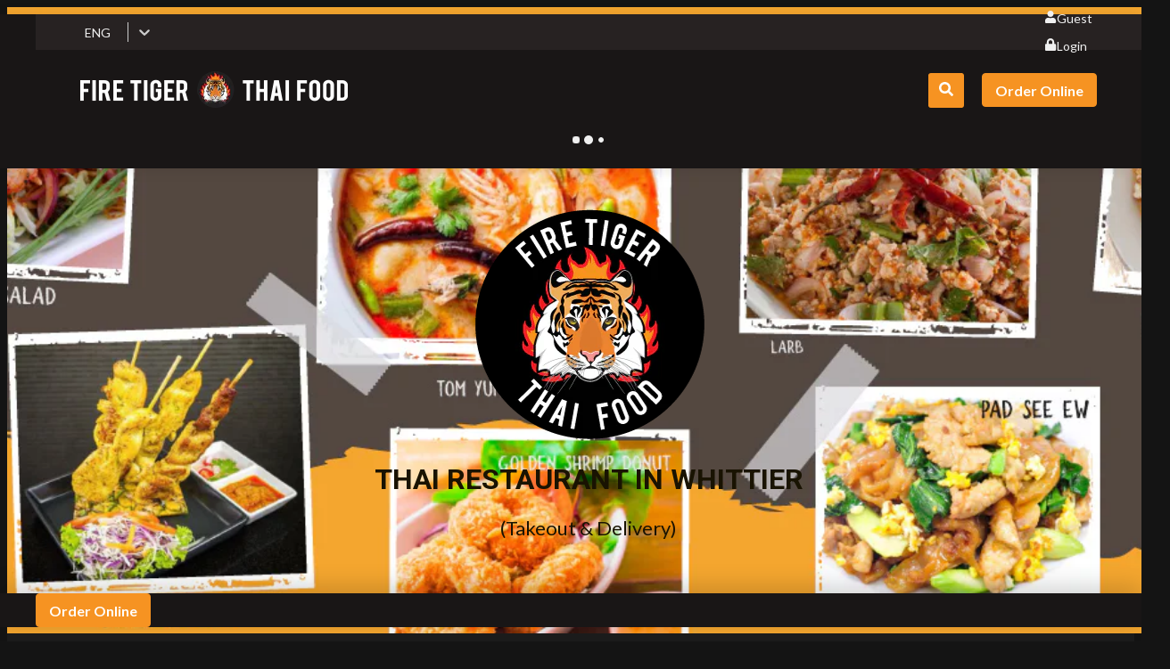

--- FILE ---
content_type: text/html; charset=utf-8
request_url: https://order.firetigerfood.com/
body_size: 163494
content:
<!doctype html><html lang=""><head><script>window.fbq=function(){}</script><meta http-equiv="X-UA-Compatible" content="IE=edge"><meta charset="utf-8"><title>Fire Tiger Thai Food | Online Order</title><meta name="description" content=""><meta name="viewport" content="width=device-width,initial-scale=1,shrink-to-fit=no,minimum-scale=1,maximum-scale=1,user-scalable=no"><link rel="canonical" href="https://order.firetigerfood.com"><link rel="stylesheet" href="https://stores-cdn.cloudwaitress.com/reset.css"><link rel="stylesheet" href="https://stores-cdn.cloudwaitress.com/svg-with-js.css"><link rel="stylesheet" href="https://stores-cdn.cloudwaitress.com/main.dcaac523a4b97769.css"><link href="https://api.mapbox.com/mapbox-gl-js/v0.54.0/mapbox-gl.css" rel="stylesheet"><style>@import url(https://fonts.googleapis.com/css?family=Roboto:100,100italic,300,300italic,regular,italic,500,500italic,700,700italic,900,900italic);@import url(https://fonts.googleapis.com/css?family=Lato:100,100italic,300,300italic,regular,italic,700,700italic,900,900italic);@font-face{font-family:restaurant-icons-1;src:url(restaurant-icons-1.eot);src:url(restaurant-icons-1.eot) format('embedded-opentype'),url(restaurant-icons-1.woff2) format('woff2'),url(restaurant-icons-1.woff) format('woff'),url(restaurant-icons-1.ttf) format('truetype'),url(restaurant-icons-1.svg) format('svg');font-weight:400;font-style:normal}body,html{background:#141414;font-family:Lato,Verdana,Helvetica,sans-serif;color:#f0f0f0;font-size:16px}h1,h2,h3,h4,h5{font-family:Roboto,sans-serif}a,button,input,li,p,small,ul{font-family:Lato,Verdana,Helvetica,sans-serif}.link{color:#f69322;text-decoration:underline}.primary-text{color:#f69322!important}p{font-size:16px}p.big{font-size:18px}p.bigger{font-size:20px}p.small{font-size:14px}p.smaller{font-size:13px}.cover-loader .cover-loader-background{background:#141414!important}.grecaptcha-badge{visibility:hidden!important}</style><style data-styled="ePogCs itjHoB ibxlHo gQxxGT knNjmU dGYcgl hcrdc bsDMGN fGaCIW cblwte cPnDOc htVHWH iPkpzY eYjWJE dPWAcc cuhOBD jbhlGk cqzwEf bhrKzw hnDAWn ehNQNB gjdCxp cruyvu bofXWN ezxjSs ggVXhA gvFDBT iiSgAc YRnQn kABkvT cpYjbN cPeQei gUaqts lnTWhz aBbuE kQrfzp bKcWas fdfRjB iJNSFI hzEBrr eDTgEx euvOXX bQYJuC fjxIhk dmfRgO iMrdpW jjCYEO dybYrj kHgLrq yeyNL frRqbQ htRSjg bobEzd ibsWUh jwxvhA dfHSfP igCNty kWzVvm dcroQZ eknuYU egxdpl fvwTfc" data-styled-version="4.4.0">.itjHoB{background:#272222;padding:0 20px 0 10px;height:40px}.ibxlHo{display:-webkit-box;display:-webkit-flex;display:-ms-flexbox;display:flex;-webkit-align-items:center;-webkit-box-align:center;-ms-flex-align:center;align-items:center;-webkit-box-pack:justify;-webkit-justify-content:space-between;-ms-flex-pack:justify;justify-content:space-between;width:100%;height:100%;max-width:1140px;margin:0 auto}.ibxlHo>*{margin:0 10px}.ibxlHo>:first-child{margin-left:0}.ibxlHo>:last-child{margin-right:0}.ibxlHo p{font-size:14px}@media (max-width:480px){.ibxlHo{font-size:16px}.ibxlHo p{font-size:16px}}.gQxxGT{width:95px;font-size:16px;background-color:transparent;color:#f0f0f0;-webkit-appearance:none;-moz-appearance:none;-webkit-appearance:none;-moz-appearance:none;appearance:none;background-position:center right;boxshadow:none!important;background-repeat:no-repeat;z-index:1000}.gQxxGT:focus{border:none!important}.gQxxGT::-ms-expand{display:none}@media (min-width:720px){.gQxxGT{font-size:14px}}.knNjmU{display:-webkit-box;display:-webkit-flex;display:-ms-flexbox;display:flex;-webkit-align-items:center;-webkit-box-align:center;-ms-flex-align:center;align-items:center}.dGYcgl{color:#f0f0f0}.cPnDOc{display:inline-block;cursor:pointer;-webkit-transition:.23s all;transition:.23s all;-webkit-text-decoration:none;text-decoration:none;outline:0;text-align:center;border-radius:4px;font-weight:600;white-space:pre;padding:0 14px;font-size:16px;height:38px;line-height:38px;color:#fff;border:1px solid #f69322;background:#f69322}.cPnDOc:hover{background:#f7a444;border:1px solid #f7a444}.cPnDOc:disabled{background:#f8ab53}.cPnDOc.disabled,.cPnDOc:disabled{cursor:not-allowed}.cPnDOc:hover{box-shadow:0 1px 5px rgba(0,0,0,.1)}.htVHWH{display:inline-block;cursor:pointer;-webkit-transition:.23s all;transition:.23s all;-webkit-text-decoration:none;text-decoration:none;outline:0;text-align:center;border-radius:4px;font-weight:600;white-space:pre;padding:0 14px;font-size:16px;height:30px;line-height:30px;color:#f69322;border:1px solid #f69322;background:0 0}.htVHWH:hover{color:#fff;background:#f69322}.htVHWH.disabled,.htVHWH:disabled{cursor:not-allowed}.htVHWH:hover{box-shadow:0 1px 5px rgba(0,0,0,.1)}.cblwte{padding:8px;color:#fff;background:#f69322;border-radius:3px;cursor:pointer}@media (min-width:480px){.cblwte{padding:10px 12px}}.hcrdc{padding:10px 20px;height:70px}.bsDMGN{display:-webkit-box;display:-webkit-flex;display:-ms-flexbox;display:flex;-webkit-align-items:center;-webkit-box-align:center;-ms-flex-align:center;align-items:center;-webkit-box-pack:justify;-webkit-justify-content:space-between;-ms-flex-pack:justify;justify-content:space-between;width:100%;height:100%;max-width:1140px;margin:0 auto}.bsDMGN>*{margin:0 10px}.bsDMGN>:first-child{margin-left:0}.bsDMGN>:last-child{margin-right:0}.fGaCIW{display:-webkit-box;display:-webkit-flex;display:-ms-flexbox;display:flex;-webkit-box-pack:center;-webkit-justify-content:center;-ms-flex-pack:center;justify-content:center;-webkit-align-items:center;-webkit-box-align:center;-ms-flex-align:center;align-items:center}.fGaCIW span{font-family:Roboto,sans-serif;font-size:20px;font-weight:600}.eYjWJE{text-align:center}.eYjWJE>div{margin:0 2px;width:10px;height:10px;background-color:#f0f0f0;border-radius:100%;display:inline-block;-webkit-animation:ipJYoS 1.2s infinite ease-in-out both;-webkit-animation:ipJYoS 1.2s infinite ease-in-out both;animation:ipJYoS 1.2s infinite ease-in-out both}.eYjWJE .bounce1{-webkit-animation-delay:-.32s;-webkit-animation-delay:-.32s;animation-delay:-.32s}.eYjWJE .bounce2{-webkit-animation-delay:-.16s;-webkit-animation-delay:-.16s;animation-delay:-.16s}.iPkpzY{position:relative}.ePogCs{position:fixed;z-index:10;display:block;top:0;left:0;right:0;background:#191616;color:#f0f0f0;-webkit-transition:.14s all;transition:.14s all;box-shadow:0 1px 15px rgba(0,0,0,.1)}.dPWAcc{position:fixed;z-index:10;display:block;bottom:0;left:0;right:0;background:#191616;color:#f0f0f0;box-shadow:0 -6px 28px rgba(0,0,0,.19);-webkit-transition:.14s all;transition:.14s all}.cuhOBD{display:-webkit-box;display:-webkit-flex;display:-ms-flexbox;display:flex;-webkit-flex-wrap:nowrap;-ms-flex-wrap:nowrap;flex-wrap:nowrap;cursor:pointer;font-weight:600}.jbhlGk{display:-webkit-box;display:-webkit-flex;display:-ms-flexbox;display:flex;-webkit-box-pack:center;-webkit-justify-content:center;-ms-flex-pack:center;justify-content:center;-webkit-align-items:center;-webkit-box-align:center;-ms-flex-align:center;align-items:center;width:100%;min-height:500px;padding:173px 20px 30px 20px;background:#f0f0f0;color:#191302;background:url(https://ucarecdn.com/245fd283-fdd3-45ee-a3e4-2769a109decd/-/format/auto/-/progressive/yes/Banner_Fire_Tiger_1920x500.jpg) no-repeat center center;background-size:cover}.jbhlGk p.big{font-size:22px}.cqzwEf{text-align:center;z-index:1}.eDTgEx{text-align:center;margin-bottom:25px}.euvOXX{box-shadow:0 1px 10px rgba(0,0,0,.1);display:-webkit-box;display:-webkit-flex;display:-ms-flexbox;display:flex;-webkit-box-pack:center;-webkit-justify-content:center;-ms-flex-pack:center;justify-content:center;-webkit-align-items:center;-webkit-box-align:center;-ms-flex-align:center;align-items:center;margin:0 auto;border-radius:30px;background:#f69322;color:#fff;width:50px;height:50px;font-size:20px}.hzEBrr{background:#2d2d2d;color:#f0f0f0;padding:45px 30px}@media (max-width:1200px){.hzEBrr{max-width:500px;margin:0 auto}}@media (max-width:720px){.hzEBrr{max-width:420px;margin:0 auto}}.fjxIhk{cursor:pointer;display:-webkit-box;display:-webkit-flex;display:-ms-flexbox;display:flex;-webkit-align-items:center;-webkit-box-align:center;-ms-flex-align:center;align-items:center;-webkit-box-pack:justify;-webkit-justify-content:space-between;-ms-flex-pack:justify;justify-content:space-between;border-bottom:1px dashed #606060;padding:10px 0}.fjxIhk:last-child{margin-bottom:0}.fjxIhk svg{color:#adadad}.dmfRgO>div{margin-bottom:8px;padding-bottom:8px;border-bottom:1px dashed #565656}.dmfRgO>div:last-child{margin-bottom:0;padding-bottom:0;border-bottom:none}.iMrdpW{display:-webkit-box;display:-webkit-flex;display:-ms-flexbox;display:flex;-webkit-box-pack:justify;-webkit-justify-content:space-between;-ms-flex-pack:justify;justify-content:space-between;-webkit-align-items:flex-start;-webkit-box-align:flex-start;-ms-flex-align:flex-start;align-items:flex-start;-webkit-flex-wrap:nowrap;-ms-flex-wrap:nowrap;flex-wrap:nowrap}.jjCYEO{text-align:left}.dybYrj{text-align:right}.fdfRjB{position:relative;padding:0 20px 60px 20px}.iJNSFI{max-width:1140px;width:100%;margin:0 auto}.egxdpl{display:block;-webkit-animation:iECmZH .6s infinite linear;animation:iECmZH .6s infinite linear;border:1.1em solid #fac384;border-left:1.1em solid #f69322;border-radius:50%;font-size:3px;height:10em;margin:0 auto;position:relative;text-indent:-9999em;-webkit-transform:translateZ(0);-ms-transform:translateZ(0);transform:translateZ(0);width:10em}.egxdpl:after{border-radius:50%;height:10em;width:10em}.fvwTfc{display:block;-webkit-animation:iECmZH .6s infinite linear;animation:iECmZH .6s infinite linear;border:1.1em solid #fac384;border-left:1.1em solid #f69322;border-radius:50%;font-size:5px;height:10em;margin:0 auto;position:relative;text-indent:-9999em;-webkit-transform:translateZ(0);-ms-transform:translateZ(0);transform:translateZ(0);width:10em}.fvwTfc:after{border-radius:50%;height:10em;width:10em}.kHgLrq{position:relative;background:#1e1e1e;color:#f0f0f0;padding:60px 20px 60px 20px;margin-top:80px}.yeyNL{text-align:center}.frRqbQ{text-align:center;font-size:26px}.frRqbQ>*{margin:0 10px}.frRqbQ>:first-child{margin-left:0}.frRqbQ>:last-child{margin-right:0}@media (max-width:480px){.dcroQZ{height:14px;width:14px}}.htRSjg{position:fixed;top:0;left:0;right:0;bottom:0;z-index:20;padding:35px 20px;-webkit-transition:.23s all;transition:.23s all;background:rgba(0,0,0,.7);overflow-y:hidden}.bobEzd{position:fixed;top:0;left:0;right:0;bottom:0;z-index:20;padding:35px 20px;-webkit-transition:.23s all;transition:.23s all;background:rgba(0,0,0,.7);overflow-y:hidden}@media (max-width:480px){.bobEzd{padding:0!important}}@media (max-width:480px){.bobEzd>div{margin-bottom:30px}}.ibsWUh{position:fixed;top:0;left:0;right:0;bottom:0;z-index:20;padding:35px 20px;-webkit-transition:.23s all;transition:.23s all;background:rgba(0,0,0,.7);overflow-y:hidden}@media (max-width:480px){.ibsWUh{padding:0!important}}@media (max-width:480px){.ibsWUh>div{margin-bottom:0}}.jwxvhA{position:fixed;top:0;left:0;right:0;bottom:0;z-index:20;padding:35px 20px;-webkit-transition:.23s all;transition:.23s all;background:rgba(0,0,0,.7);overflow-y:hidden}@media (max-width:480px){.jwxvhA{padding:0!important}}@media (max-width:480px){.jwxvhA>div{margin-bottom:68px}}.dfHSfP{position:fixed;top:0;left:0;right:15px;bottom:0;z-index:0;background:0 0}@media (min-width:1200px){.dfHSfP{margin-right:20px}}.igCNty{position:relative;background:#2d2d2d;color:#f0f0f0;border-radius:3px;margin:auto;width:100%;max-width:360px;-webkit-transform:translateY(55px);-ms-transform:translateY(55px);transform:translateY(55px);-webkit-transition:.23s all;transition:.23s all;box-shadow:0 3px 16px rgba(0,0,0,.2)}.igCNty.active{-webkit-transform:initial;-ms-transform:initial;transform:initial}.igCNty>:last-child{border-bottom-right-radius:3px;border-bottom-left-radius:3px}.igCNty form.bg-disabled::after{content:'';background-color:rgba(0,0,0,.25);position:absolute;bottom:0;top:0;z-index:9999999;height:100%;width:100%}.kWzVvm{display:-webkit-box;display:-webkit-flex;display:-ms-flexbox;display:flex;-webkit-box-pack:center;-webkit-justify-content:center;-ms-flex-pack:center;justify-content:center;-webkit-align-items:center;-webkit-box-align:center;-ms-flex-align:center;align-items:center;cursor:pointer;position:absolute;top:-10px;right:-10px;height:32px;width:32px;border-radius:30px;background:#f0f0f0;color:#2d2d2d;z-index:1}.eknuYU{padding:100px 20px;border-bottom:1px solid transparent}.eknuYU:last-child{border-bottom:none}.cPeQei{background:#e88f0e;color:#fff;display:inline-block;border-radius:30px;padding:3px;font-size:13px}.gUaqts{background:rgba(102,98,87,.52);color:#fff;display:inline-block;border-radius:30px;padding:3px;font-size:13px}.lnTWhz{min-height:20px;display:-webkit-box;display:-webkit-flex;display:-ms-flexbox;display:flex;-webkit-flex-direction:row;-ms-flex-direction:row;flex-direction:row;-webkit-align-items:center;-webkit-box-align:center;-ms-flex-align:center;align-items:center;-webkit-flex-wrap:nowrap;-ms-flex-wrap:nowrap;flex-wrap:nowrap}.aBbuE{background:#fff;color:#f30505;border-radius:30px;padding:3px 1px;font-weight:600;white-space:pre-wrap}.aBbuE img{width:15px;height:15px}.kQrfzp{background:#fff;color:#93742d;border-radius:30px;padding:3px 1px;font-weight:600;white-space:pre-wrap}.kQrfzp img{width:15px;height:15px}.bKcWas{margin:0 5px;font-weight:600;white-space:pre-wrap}.hnDAWn{position:absolute;bottom:-100px;left:0;right:0}.ehNQNB{position:relative;height:200px;width:100%;overflow:hidden}.ehNQNB:before{content:"";position:absolute;height:200px;width:100%;border-radius:50%;bottom:0;background:#1c1c1c}.bhrKzw{position:relative;padding:40px 20px 100px 20px;background:#1c1c1c}.gjdCxp{position:relative;z-index:1;max-width:1140px;width:100%;margin:0 auto}.ezxjSs{display:-webkit-box;display:-webkit-flex;display:-ms-flexbox;display:flex;-webkit-box-pack:start;-webkit-justify-content:flex-start;-ms-flex-pack:start;justify-content:flex-start;-webkit-flex-direction:column;-ms-flex-direction:column;flex-direction:column;-webkit-flex-wrap:wrap;-ms-flex-wrap:wrap;flex-wrap:wrap}.ezxjSs .col{width:100%;margin-bottom:30px}@media (max-width:767px){.ezxjSs{max-width:480px;margin:0 auto}}@media (min-width:768px) and (max-width:1023px){.ezxjSs{-webkit-flex-direction:row;-ms-flex-direction:row;flex-direction:row}.ezxjSs .col{width:calc(50% - 10px);margin-right:19.9px}.ezxjSs .col:nth-child(2n){margin-right:0}}@media (min-width:1024px){.ezxjSs{-webkit-flex-direction:row;-ms-flex-direction:row;flex-direction:row}.ezxjSs .col{width:calc(33% - 10px);margin-right:19.8px}.ezxjSs .col:nth-child(3n){margin-right:0}}@media (max-width:480px){.ezxjSs .list-style #dish-grid{padding-left:0;padding-right:0}.ezxjSs .list-style #dish-grid h2{font-size:26px}.ezxjSs .list-style #dish-grid .col{margin-bottom:0;border-bottom:1px solid #ddd}.ezxjSs .list-style #dish-grid .col:last-child{border-bottom:none}.ezxjSs .list-style #dish-grid div[class*=dish__DishComponent]:not(.htcybr) div[class*=dish__Content] div[class*=dish__Tags]{width:auto}.ezxjSs .list-style #dish-grid div[class*=dish__DishComponent]:not(.htcybr){max-width:unset;width:100%}}.cruyvu{margin-top:40px}@media (max-width:767px){.cruyvu{max-width:480px;margin-left:auto;margin-right:auto}}.cruyvu:first-child{margin-top:0}.cruyvu h2{padding:0;font-size:18px;margin-bottom:4px;word-break:break-word}.ggVXhA{background:#2d2d2d;color:#f0f0f0;display:-webkit-box;display:-webkit-flex;display:-ms-flexbox;display:flex;-webkit-flex-direction:row;-ms-flex-direction:row;flex-direction:row;height:100%;width:100%}.cpYjbN{position:relative;margin:width:100%;min-width:110px;max-width:110px}.iiSgAc{display:-webkit-box;display:-webkit-flex;display:-ms-flexbox;display:flex;-webkit-flex-wrap:wrap;-ms-flex-wrap:wrap;flex-wrap:wrap;-webkit-box-pack:start;-webkit-justify-content:flex-start;-ms-flex-pack:start;justify-content:flex-start}.iiSgAc>*{margin:2px 6px 2px 0}.gvFDBT{position:relative;-webkit-box-flex:1;-webkit-flex-grow:1;-ms-flex-positive:1;flex-grow:1;display:-webkit-box;display:-webkit-flex;display:-ms-flexbox;display:flex;-webkit-flex-direction:column;-ms-flex-direction:column;flex-direction:column;width:100%;position:relative;padding:25px 20px 30px 20px;height:auto}.gvFDBT>:last-child{margin-bottom:0}.YRnQn{display:-webkit-box;display:-webkit-flex;display:-ms-flexbox;display:flex;-webkit-flex-direction:row;-ms-flex-direction:row;flex-direction:row;-webkit-flex-wrap:nowrap;-ms-flex-wrap:nowrap;flex-wrap:nowrap;bottom:0;right:0;position:absolute}.kABkvT{background:#3a3a3a;padding:4px 5px;font-size:16px;font-weight:600;text-align:right}.kABkvT .small-title{margin-top:2px;font-size:12px;font-weight:600;height:20px}.kABkvT:first-child{border-top-left-radius:5px}.bofXWN{padding:0;font-size:18px;margin-bottom:4px;white-space:nowrap;overflow:hidden;text-overflow:ellipsis}.bofXWN.no-ellipsis{white-space:pre-line;overflow:visible;text-overflow:unset}</style><style data-styled="ipJYoS iECmZH" data-styled-version="4.4.0">@-webkit-keyframes ipJYoS{0%,100%,80%{-webkit-transform:scale(0);-webkit-transform:scale(0);-ms-transform:scale(0);transform:scale(0)}40%{-webkit-transform:scale(1);-webkit-transform:scale(1);-ms-transform:scale(1);transform:scale(1)}}@keyframes ipJYoS{0%,100%,80%{-webkit-transform:scale(0);-webkit-transform:scale(0);-ms-transform:scale(0);transform:scale(0)}40%{-webkit-transform:scale(1);-webkit-transform:scale(1);-ms-transform:scale(1);transform:scale(1)}}@-webkit-keyframes iECmZH{0%{-webkit-transform:rotate(0);-ms-transform:rotate(0);transform:rotate(0)}100%{-webkit-transform:rotate(360deg);-ms-transform:rotate(360deg);transform:rotate(360deg)}}@keyframes iECmZH{0%{-webkit-transform:rotate(0);-ms-transform:rotate(0);transform:rotate(0)}100%{-webkit-transform:rotate(360deg);-ms-transform:rotate(360deg);transform:rotate(360deg)}}</style></head><body><script src="https://jstest.authorize.net/v1/Accept.js" charset="utf-8" type="text/javascript"></script><script src="https://assets.emergepay.chargeitpro.com/cip-hosted-url.js"></script><script src="https://code.jquery.com/jquery-3.5.1.min.js"></script><script src="https://www.google.com/recaptcha/enterprise.js?render=6LftLlchAAAAADuqwP9LNFzKN7Bfrh6WVtB9B-B6"></script><div id="root"><main><menu id="top-navigation" style="margin-right:0;transform:translateY(0)" class="nav__Wrapper-sc-1e8blr1-0 ePogCs"><div id="topNavBar" class="top__Wrapper-sc-1amtn2l-0 itjHoB"><div class="top__Content-sc-1amtn2l-1 ibxlHo"><div class="flex-line centered"><style data-emotion-css="2b097c-container">.css-2b097c-container{position:relative;box-sizing:border-box}</style><div class="top__SelectInput-sc-1amtn2l-3 gQxxGT css-2b097c-container"><style data-emotion-css="vzmka9-control">.css-vzmka9-control{-webkit-align-items:center;-webkit-box-align:center;-ms-flex-align:center;align-items:center;background-color:transparent;border-color:#ccc;border-radius:4px;border-style:solid;border-width:1px;box-shadow:none;cursor:pointer;display:-webkit-box;display:-webkit-flex;display:-ms-flexbox;display:flex;-webkit-flex-wrap:wrap;-ms-flex-wrap:wrap;flex-wrap:wrap;-webkit-box-pack:justify;-webkit-justify-content:space-between;-ms-flex-pack:justify;justify-content:space-between;min-height:38px;outline:0!important;position:relative;-webkit-transition:all .1s;transition:all .1s;box-sizing:border-box;border:0 solid #d3d3d3}.css-vzmka9-control:hover{border-color:red}</style><div class="css-vzmka9-control"><style data-emotion-css="1hwfws3">.css-1hwfws3{-webkit-align-items:center;-webkit-box-align:center;-ms-flex-align:center;align-items:center;display:-webkit-box;display:-webkit-flex;display:-ms-flexbox;display:flex;-webkit-flex:1;-ms-flex:1;flex:1;-webkit-flex-wrap:wrap;-ms-flex-wrap:wrap;flex-wrap:wrap;padding:2px 8px;-webkit-overflow-scrolling:touch;position:relative;overflow:hidden;box-sizing:border-box}</style><div class="css-1hwfws3"><style data-emotion-css="1uccc91-singleValue">.css-1uccc91-singleValue{color:#333;margin-left:2px;margin-right:2px;max-width:calc(100% - 8px);overflow:hidden;position:absolute;text-overflow:ellipsis;white-space:nowrap;top:50%;-webkit-transform:translateY(-50%);-ms-transform:translateY(-50%);transform:translateY(-50%);box-sizing:border-box}</style><div class="css-1uccc91-singleValue"><div class="top__LableOption-sc-1amtn2l-4 knNjmU"><p class="top__LabelText-sc-1amtn2l-5 dGYcgl">ENG</p></div></div><style data-emotion-css="62g3xt-dummyInput">.css-62g3xt-dummyInput{background:0;border:0;font-size:inherit;outline:0;padding:0;width:1px;color:transparent;left:-100px;opacity:0;position:relative;-webkit-transform:scale(0);-ms-transform:scale(0);transform:scale(0)}</style><input id="react-select-34943-input" readonly="" tabindex="0" value="" class="css-62g3xt-dummyInput"></div><style data-emotion-css="1wy0on6">.css-1wy0on6{-webkit-align-items:center;-webkit-box-align:center;-ms-flex-align:center;align-items:center;-webkit-align-self:stretch;-ms-flex-item-align:stretch;align-self:stretch;display:-webkit-box;display:-webkit-flex;display:-ms-flexbox;display:flex;-webkit-flex-shrink:0;-ms-flex-negative:0;flex-shrink:0;box-sizing:border-box}</style><div class="css-1wy0on6"><style data-emotion-css="1okebmr-indicatorSeparator">.css-1okebmr-indicatorSeparator{-webkit-align-self:stretch;-ms-flex-item-align:stretch;align-self:stretch;background-color:#ccc;margin-bottom:8px;margin-top:8px;width:1px;box-sizing:border-box}</style><span class="css-1okebmr-indicatorSeparator"></span><style data-emotion-css="tlfecz-indicatorContainer">.css-tlfecz-indicatorContainer{color:#ccc;display:-webkit-box;display:-webkit-flex;display:-ms-flexbox;display:flex;padding:8px;-webkit-transition:color 150ms;transition:color 150ms;box-sizing:border-box}.css-tlfecz-indicatorContainer:hover{color:#999}</style><div aria-hidden="true" class="css-tlfecz-indicatorContainer"><style data-emotion-css="19bqh2r">.css-19bqh2r{display:inline-block;fill:currentColor;line-height:1;stroke:currentColor;stroke-width:0}</style><svg height="20" width="20" viewBox="0 0 20 20" aria-hidden="true" focusable="false" class="css-19bqh2r"><path d="M4.516 7.548c0.436-0.446 1.043-0.481 1.576 0l3.908 3.747 3.908-3.747c0.533-0.481 1.141-0.446 1.574 0 0.436 0.445 0.408 1.197 0 1.615-0.406 0.418-4.695 4.502-4.695 4.502-0.217 0.223-0.502 0.335-0.787 0.335s-0.57-0.112-0.789-0.335c0 0-4.287-4.084-4.695-4.502s-0.436-1.17 0-1.615z"></path></svg></div></div></div></div></div><div class="flex-line"><p class="m-r-4 flex-center"><svg stroke="currentColor" fill="currentColor" stroke-width="0" viewBox="0 0 448 512" class="m-r-1" height="1em" width="1em" xmlns="http://www.w3.org/2000/svg"><path d="M224 256c70.7 0 128-57.3 128-128S294.7 0 224 0 96 57.3 96 128s57.3 128 128 128zm89.6 32h-16.7c-22.2 10.2-46.9 16-72.9 16s-50.6-5.8-72.9-16h-16.7C60.2 288 0 348.2 0 422.4V464c0 26.5 21.5 48 48 48h352c26.5 0 48-21.5 48-48v-41.6c0-74.2-60.2-134.4-134.4-134.4z"></path></svg>Guest</p><p class="cursor flex-center"><svg stroke="currentColor" fill="currentColor" stroke-width="0" viewBox="0 0 448 512" class="m-r-1" height="1em" width="1em" xmlns="http://www.w3.org/2000/svg"><path d="M400 224h-24v-72C376 68.2 307.8 0 224 0S72 68.2 72 152v72H48c-26.5 0-48 21.5-48 48v192c0 26.5 21.5 48 48 48h352c26.5 0 48-21.5 48-48V272c0-26.5-21.5-48-48-48zm-104 0H152v-72c0-39.7 32.3-72 72-72s72 32.3 72 72v72z"></path></svg>Login</p></div></div></div><div class="main__Wrapper-n31oe-0 hcrdc"><div class="main__Content-n31oe-1 bsDMGN"><div class="main__Logo-n31oe-2 fGaCIW"><img style="max-height:50px" class="m-r-3" alt="Business logo" src="https://ucarecdn.com/b497ef25-0add-40d1-a654-0fef85ffb7c0/-/resize/x50/-/progressive/yes/logo_tfn_topbar_Fire_Tiger.png"><span></span></div><div style="margin-left:auto" class="MenuSearchButton__SearchButton-sc-1ph0p6o-0 cblwte"><svg stroke="currentColor" fill="currentColor" stroke-width="0" viewBox="0 0 512 512" height="1em" width="1em" xmlns="http://www.w3.org/2000/svg"><path d="M505 442.7L405.3 343c-4.5-4.5-10.6-7-17-7H372c27.6-35.3 44-79.7 44-128C416 93.1 322.9 0 208 0S0 93.1 0 208s93.1 208 208 208c48.3 0 92.7-16.4 128-44v16.3c0 6.4 2.5 12.5 7 17l99.7 99.7c9.4 9.4 24.6 9.4 33.9 0l28.3-28.3c9.4-9.4 9.4-24.6.1-34zM208 336c-70.7 0-128-57.2-128-128 0-70.7 57.2-128 128-128 70.7 0 128 57.2 128 128 0 70.7-57.2 128-128 128z"></path></svg></div><div id="order-button-wrapper" class="hide-below-sm"><button id="order-button" color="primary" class="button__ButtonComponent-igFjHP cPnDOc">Order Online</button></div></div></div><div class="slider-menu__Wrapper-uroghe-0 iPkpzY"><div class="dots__DotsWrapper-kZrrzH eYjWJE flex-center" size="10" style="height:43px" color="rgba(240, 240, 240, 1)"><div class="bounce1"></div><div class="bounce2"></div><div class="bounce3"></div></div></div></menu><menu id="bottom-navigation" class="nav-bottom__Wrapper-sc-10awnlt-0 dPWAcc hide-above-sm" style="margin-right:0"><div class="nav-bottom__Context-sc-10awnlt-1 cuhOBD"><button color="primary" class="button__ButtonComponent-igFjHP cPnDOc no-round flex-grow">Order Online</button></div></menu><div id="scroll-root"><header color="rgba(25, 19, 2, 1)" class="components__HeaderWrapper-z2gkyx-0 jbhlGk test2345"><div class="components__HeaderContent-z2gkyx-1 cqzwEf"><img id="header-logo-image" class="res-img m-b-2" src="https://ucarecdn.com/fc67ee6f-71a5-4175-bc8d-de71f58f14d3/-/format/auto/-/progressive/yes/Fire_Tiger_Sign_03.png" alt="Logo - Fire Tiger Thai Food | Online Order"><h1 class="lhp">THAI RESTAURANT IN WHITTIER</h1><p class="lhp big font-semi-bold m-t-2">(Takeout &amp; Delivery)</p></div></header><div id="dish-grid" class="components__Wrapper-hw0num-2 bhrKzw"><div class="components__CircleWrapper-hw0num-0 hnDAWn"><div class="components__Circle-hw0num-1 ehNQNB"></div></div><div class="components__Content-hw0num-3 gjdCxp"><div><div id="qAKOsC4Ip" class="components__DishGridWrapper-hw0num-5 cruyvu"><div class="m-b-6"><p class="indexExperimental__CategoryName-sc-1errik4-4 bofXWN">Appetizer</p><p class="indexExperimental__CategoryName-sc-1errik4-4 bofXWN lhp italic no-ellipsis"></p></div><div class="components__DishGrid-hw0num-4 ezxjSs"><div class="col"><div class="item__DishComponent-wkeq8p-0 ggVXhA cursor"><div class="item__Content-wkeq8p-4 gvFDBT"><h2 class="font-regular small lhp m-t-2">GOLDEN TOFU</h2><p class="lhp small m-t-1" style="word-break:break-word">Deep fried bean-curd,served with crushed peanuts in sweet &amp; sour sauce</p><div class="item__InnerTags-wkeq8p-3 iiSgAc m-t-1"></div><div class="m-b-2"></div><div class="item__PriceWrapper-wkeq8p-5 YRnQn"><div class="item__Price-wkeq8p-6 kABkvT"><p>$9.00</p></div></div></div></div></div><div class="col"><div class="item__DishComponent-wkeq8p-0 ggVXhA cursor"><div class="item__Content-wkeq8p-4 gvFDBT"><h2 class="font-regular small lhp m-t-2">GOLDEN FRIED SHRIMP</h2><p class="lhp small m-t-1" style="word-break:break-word">Jumbo shrimp spices battered with panko crumbs, Deep fried served with sweet Thai chili sauce</p><div class="item__InnerTags-wkeq8p-3 iiSgAc m-t-1"></div><div class="m-b-2"></div><div class="item__PriceWrapper-wkeq8p-5 YRnQn"><div class="item__Price-wkeq8p-6 kABkvT"><p>$14.00</p></div></div></div></div></div><div class="col"><div class="item__DishComponent-wkeq8p-0 ggVXhA cursor"><div class="item__Content-wkeq8p-4 gvFDBT"><h2 class="font-regular small lhp m-t-2">VEGETABLE EGG ROLL</h2><p class="lhp small m-t-1" style="word-break:break-word">A mixture of vegetables wrapped with sweet &amp; sour sauce, deep fried</p><div class="item__InnerTags-wkeq8p-3 iiSgAc m-t-1"></div><div class="m-b-2"></div><div class="item__PriceWrapper-wkeq8p-5 YRnQn"><div class="item__Price-wkeq8p-6 kABkvT"><p>$9.00</p></div></div></div></div></div><div class="col"><div class="item__DishComponent-wkeq8p-0 ggVXhA cursor"><div class="item__Content-wkeq8p-4 gvFDBT"><h2 class="font-regular small lhp m-t-2">SPICY GARLIC EDAMAME</h2><p class="lhp small m-t-1" style="word-break:break-word">Stir fried soybeans with chili and garlic sauce</p><div class="item__InnerTags-wkeq8p-3 iiSgAc m-t-1"></div><div class="m-b-2"></div><div class="item__PriceWrapper-wkeq8p-5 YRnQn"><div class="item__Price-wkeq8p-6 kABkvT"><p>$9.00</p></div></div></div></div></div><div class="col"><div class="item__DishComponent-wkeq8p-0 ggVXhA cursor"><div class="item__Image-wkeq8p-1 cpYjbN lazyload" data-bg="https://ucarecdn.com/69bf116e-fb4e-4bd9-813c-70781260dcc0/-/resize/x400/-/format/auto/-/progressive/yes/Royal_Crab_Rangoon.jpg"></div><div class="item__Content-wkeq8p-4 gvFDBT"><h2 class="font-regular small lhp m-t-2">CREAMCHEESE WONTON</h2><p class="lhp small m-t-1" style="word-break:break-word">Wonton wrapped stuffed with crabmeat and blend of cream cheese,deep fried Served with sweet and sour sauce</p><div class="item__InnerTags-wkeq8p-3 iiSgAc m-t-1"></div><div class="m-b-2"></div><div class="item__PriceWrapper-wkeq8p-5 YRnQn"><div class="item__Price-wkeq8p-6 kABkvT"><p>$9.00</p></div></div></div></div></div><div class="col"><div class="item__DishComponent-wkeq8p-0 ggVXhA cursor"><div class="item__Content-wkeq8p-4 gvFDBT"><h2 class="font-regular small lhp m-t-2">ROTI &amp; CURRY</h2><p class="lhp small m-t-1" style="word-break:break-word">Crispy roti served with Yellow curry sauce</p><div class="item__InnerTags-wkeq8p-3 iiSgAc m-t-1"></div><div class="m-b-2"></div><div class="item__PriceWrapper-wkeq8p-5 YRnQn"><div class="item__Price-wkeq8p-6 kABkvT"><p>$9.00</p></div></div></div></div></div><div class="col"><div class="item__DishComponent-wkeq8p-0 ggVXhA cursor"><div class="item__Image-wkeq8p-1 cpYjbN lazyload" data-bg="https://ucarecdn.com/67e583a7-d79b-4991-9b64-b26c9e74eaa0/-/resize/x400/-/format/auto/-/progressive/yes/Shrimp_Tempura.jpg"></div><div class="item__Content-wkeq8p-4 gvFDBT"><h2 class="font-regular small lhp m-t-2">SHRIMP TEMPURA</h2><p class="lhp small m-t-1" style="word-break:break-word">Marinated shrimp, deep fried and Served with spicy and sour sauce</p><div class="item__InnerTags-wkeq8p-3 iiSgAc m-t-1"></div><div class="m-b-2"></div><div class="item__PriceWrapper-wkeq8p-5 YRnQn"><div class="item__Price-wkeq8p-6 kABkvT"><p>$9.00</p></div></div></div></div></div><div class="col"><div class="item__DishComponent-wkeq8p-0 ggVXhA cursor"><div class="item__Content-wkeq8p-4 gvFDBT"><h2 class="font-regular small lhp m-t-2">HAT YAI FRIED CHICKEN</h2><p class="lhp small m-t-1" style="word-break:break-word">Deep fried chicken wings Marinated with homemade sauce served with cucumber salad and sweet Thai chili sauce.</p><div class="item__InnerTags-wkeq8p-3 iiSgAc m-t-1"></div><div class="m-b-2"></div><div class="item__PriceWrapper-wkeq8p-5 YRnQn"><div class="item__Price-wkeq8p-6 kABkvT"><p>$14.00</p></div></div></div></div></div><div class="col"><div class="item__DishComponent-wkeq8p-0 ggVXhA cursor"><div class="item__Content-wkeq8p-4 gvFDBT"><h2 class="font-regular small lhp m-t-2">CRUNCHY CALAMARI</h2><p class="lhp small m-t-1" style="word-break:break-word">Deep fried calamari seved with sweet Thai chili sauce</p><div class="item__InnerTags-wkeq8p-3 iiSgAc m-t-1"></div><div class="m-b-2"></div><div class="item__PriceWrapper-wkeq8p-5 YRnQn"><div class="item__Price-wkeq8p-6 kABkvT"><p>$12.00</p></div></div></div></div></div><div class="col"><div class="item__DishComponent-wkeq8p-0 ggVXhA cursor"><div class="item__Image-wkeq8p-1 cpYjbN lazyload" data-bg="https://ucarecdn.com/c0283c1d-1387-4df3-af45-e3210207e996/-/resize/x400/-/format/auto/-/progressive/yes/satay_chicken.jpg"></div><div class="item__Content-wkeq8p-4 gvFDBT"><h2 class="font-regular small lhp m-t-2">SATAY CHICKEN</h2><p class="lhp small m-t-1" style="word-break:break-word">Chicken marinated in curry and cream of coconut,served with cucumber salad and peanuts sauce</p><div class="item__InnerTags-wkeq8p-3 iiSgAc m-t-1"></div><div class="m-b-2"></div><div class="item__PriceWrapper-wkeq8p-5 YRnQn"><div class="item__Price-wkeq8p-6 kABkvT"><p>$14.00</p></div></div></div></div></div><div class="col"><div class="item__DishComponent-wkeq8p-0 ggVXhA cursor"><div class="item__Content-wkeq8p-4 gvFDBT"><h2 class="font-regular small lhp m-t-2">POTSTICKER</h2><p class="lhp small m-t-1" style="word-break:break-word">Deep fried Chicken and Vegetables dumping, served with with our sauce</p><div class="item__InnerTags-wkeq8p-3 iiSgAc m-t-1"></div><div class="m-b-2"></div><div class="item__PriceWrapper-wkeq8p-5 YRnQn"><div class="item__Price-wkeq8p-6 kABkvT"><p>$9.00</p></div></div></div></div></div><div class="col"><div class="item__DishComponent-wkeq8p-0 ggVXhA cursor"><div class="item__Content-wkeq8p-4 gvFDBT"><h2 class="font-regular small lhp m-t-2">STEAMED DUMPLING</h2><p class="lhp small m-t-1" style="word-break:break-word">Steamed Vegetables and Chicken dumping, served with with our sauce</p><div class="item__InnerTags-wkeq8p-3 iiSgAc m-t-1"></div><div class="m-b-2"></div><div class="item__PriceWrapper-wkeq8p-5 YRnQn"><div class="item__Price-wkeq8p-6 kABkvT"><p>$9.00</p></div></div></div></div></div><div class="col"><div class="item__DishComponent-wkeq8p-0 ggVXhA cursor"><div class="item__Content-wkeq8p-4 gvFDBT"><h2 class="font-regular small lhp m-t-2">ISSAN SAUSAGE</h2><p class="lhp small m-t-1" style="word-break:break-word">Sour sausage made with minced pork, garlic , jasmine rice and Thai herbs</p><div class="item__InnerTags-wkeq8p-3 iiSgAc m-t-1"></div><div class="m-b-2"></div><div class="item__PriceWrapper-wkeq8p-5 YRnQn"><div class="item__Price-wkeq8p-6 kABkvT"><p>$12.00</p></div></div></div></div></div><div class="col"><div class="item__DishComponent-wkeq8p-0 ggVXhA cursor"><div class="item__Content-wkeq8p-4 gvFDBT"><h2 class="font-regular small lhp m-t-2">GARLIC SPARE RIBS</h2><p class="lhp small m-t-1" style="word-break:break-word">Marinade pork spare ribs with garlic &amp; pepper sauce, deep fried and topped with crispy garlic.</p><div class="item__InnerTags-wkeq8p-3 iiSgAc m-t-1"></div><div class="m-b-2"></div><div class="item__PriceWrapper-wkeq8p-5 YRnQn"><div class="item__Price-wkeq8p-6 kABkvT"><p>$16.00</p></div></div></div></div></div><div class="col"><div class="item__DishComponent-wkeq8p-0 ggVXhA cursor"><div class="item__Content-wkeq8p-4 gvFDBT"><h2 class="font-regular small lhp m-t-2">THAI STYLE PORK JERKY</h2><p class="lhp small m-t-1" style="word-break:break-word">Pork marinade with our sauce, Thai herbs , pepper and spices, deep fried Served with Thai homemade sauce.</p><div class="item__InnerTags-wkeq8p-3 iiSgAc m-t-1"></div><div class="m-b-2"></div><div class="item__PriceWrapper-wkeq8p-5 YRnQn"><div class="item__Price-wkeq8p-6 kABkvT"><p>$16.00</p></div></div></div></div></div><div class="col"><div class="item__DishComponent-wkeq8p-0 ggVXhA cursor"><div class="item__Content-wkeq8p-4 gvFDBT"><h2 class="font-regular small lhp m-t-2">CRYING TIGER</h2><p class="lhp small m-t-1" style="word-break:break-word">Thai style grilled marinated Ribeye steaks served with Thai homemade sauce.</p><div class="item__InnerTags-wkeq8p-3 iiSgAc m-t-1"></div><div class="m-b-2"></div><div class="item__PriceWrapper-wkeq8p-5 YRnQn"><div class="item__Price-wkeq8p-6 kABkvT"><p>$19.00</p></div></div></div></div></div><div class="col"><div class="item__DishComponent-wkeq8p-0 ggVXhA cursor"><div class="item__Content-wkeq8p-4 gvFDBT"><h2 class="font-regular small lhp m-t-2">THAI BAR.B.Q CHICKEN</h2><p class="lhp small m-t-1" style="word-break:break-word">Grilled Thai style Bar.B.Q Chicken served with sweet thai chili sauce and thai homemade sauce</p><div class="item__InnerTags-wkeq8p-3 iiSgAc m-t-1"></div><div class="m-b-2"></div><div class="item__PriceWrapper-wkeq8p-5 YRnQn"><div class="item__Price-wkeq8p-6 kABkvT"><p>$16.00</p></div></div></div></div></div><div class="col"><div class="item__DishComponent-wkeq8p-0 ggVXhA cursor"><div class="item__Content-wkeq8p-4 gvFDBT"><h2 class="font-regular small lhp m-t-2">THAI BAR.B.Q RIB</h2><p class="lhp small m-t-1" style="word-break:break-word">Pork spare ribs marinade in a homemade barbecue sauce served With sweet chili sauce</p><div class="item__InnerTags-wkeq8p-3 iiSgAc m-t-1"></div><div class="m-b-2"></div><div class="item__PriceWrapper-wkeq8p-5 YRnQn"><div class="item__Price-wkeq8p-6 kABkvT"><p>$16.00</p></div></div></div></div></div></div></div><div id="rCYhdqyP9" class="components__DishGridWrapper-hw0num-5 cruyvu"><div class="m-b-6"><p class="indexExperimental__CategoryName-sc-1errik4-4 bofXWN">Salad</p><p class="indexExperimental__CategoryName-sc-1errik4-4 bofXWN lhp italic no-ellipsis"></p></div><div class="components__DishGrid-hw0num-4 ezxjSs"><div class="col"><div class="item__DishComponent-wkeq8p-0 ggVXhA cursor"><div class="item__Content-wkeq8p-4 gvFDBT"><h2 class="font-regular small lhp m-t-2">PAPAYA SALAD</h2><p class="lhp small m-t-1" style="word-break:break-word">Shredded raw papaya mixed with green beans, tomatoes, peanuts and dried shrimp</p><div class="item__InnerTags-wkeq8p-3 iiSgAc m-t-1"><div class="dishtag__Wrapper-bxVoZd cPeQei"><div class="dishtag__Content-impgUC lnTWhz"><div type="icon" class="dishtag__Icon-Rsrez aBbuE"><span icon="chilli" class="ricon-chilli"></span></div><div class="dishtag__Text-htARsz bKcWas">Spicy</div></div></div></div><div class="m-b-2"></div><div class="item__PriceWrapper-wkeq8p-5 YRnQn"><div class="item__Price-wkeq8p-6 kABkvT"><p>$14.00</p></div></div></div></div></div><div class="col"><div class="item__DishComponent-wkeq8p-0 ggVXhA cursor"><div class="item__Content-wkeq8p-4 gvFDBT"><h2 class="font-regular small lhp m-t-2">PAPAYA SALAD WITH SHRIMP</h2><p class="lhp small m-t-1" style="word-break:break-word">Shredded raw papaya mixed with green beans, tomatoes, peanuts and dried shrimp</p><div class="item__InnerTags-wkeq8p-3 iiSgAc m-t-1"><div class="dishtag__Wrapper-bxVoZd cPeQei"><div class="dishtag__Content-impgUC lnTWhz"><div type="icon" class="dishtag__Icon-Rsrez aBbuE"><span icon="chilli" class="ricon-chilli"></span></div><div class="dishtag__Text-htARsz bKcWas">Spicy</div></div></div></div><div class="m-b-2"></div><div class="item__PriceWrapper-wkeq8p-5 YRnQn"><div class="item__Price-wkeq8p-6 kABkvT"><p>$16.00</p></div></div></div></div></div><div class="col"><div class="item__DishComponent-wkeq8p-0 ggVXhA cursor"><div class="item__Content-wkeq8p-4 gvFDBT"><h2 class="font-regular small lhp m-t-2">SPICY BEEF SALAD</h2><p class="lhp small m-t-1" style="word-break:break-word">Grilled sliced beef with homemade sauce lettuce, tomatoes, cucumber,cilantro in spicy lime juice.served on a bed of lettuce</p><div class="item__InnerTags-wkeq8p-3 iiSgAc m-t-1"><div class="dishtag__Wrapper-bxVoZd cPeQei"><div class="dishtag__Content-impgUC lnTWhz"><div type="icon" class="dishtag__Icon-Rsrez aBbuE"><span icon="chilli" class="ricon-chilli"></span></div><div class="dishtag__Text-htARsz bKcWas">Spicy</div></div></div></div><div class="m-b-2"></div><div class="item__PriceWrapper-wkeq8p-5 YRnQn"><div class="item__Price-wkeq8p-6 kABkvT"><p>$16.00</p></div></div></div></div></div><div class="col"><div class="item__DishComponent-wkeq8p-0 ggVXhA cursor"><div class="item__Content-wkeq8p-4 gvFDBT"><h2 class="font-regular small lhp m-t-2">PLA GOONG</h2><p class="lhp small m-t-1" style="word-break:break-word">Grilled shrimp with homemade sauce, lime juice, onions and topped with green onions, cilantro, chili served on a bed of lettuce</p><div class="item__InnerTags-wkeq8p-3 iiSgAc m-t-1"><div class="dishtag__Wrapper-bxVoZd cPeQei"><div class="dishtag__Content-impgUC lnTWhz"><div type="icon" class="dishtag__Icon-Rsrez aBbuE"><span icon="chilli" class="ricon-chilli"></span></div><div class="dishtag__Text-htARsz bKcWas">Spicy</div></div></div></div><div class="m-b-2"></div><div class="item__PriceWrapper-wkeq8p-5 YRnQn"><div class="item__Price-wkeq8p-6 kABkvT"><p>$16.00</p></div></div></div></div></div><div class="col"><div class="item__DishComponent-wkeq8p-0 ggVXhA cursor"><div class="item__Content-wkeq8p-4 gvFDBT"><h2 class="font-regular small lhp m-t-2">LARB</h2><p class="lhp small m-t-1" style="word-break:break-word">Choice of ground chicken mixed with rice powder, red onions topped with green onions, cilantro and spicy lime juice</p><div class="item__InnerTags-wkeq8p-3 iiSgAc m-t-1"><div class="dishtag__Wrapper-bxVoZd cPeQei"><div class="dishtag__Content-impgUC lnTWhz"><div type="icon" class="dishtag__Icon-Rsrez aBbuE"><span icon="chilli" class="ricon-chilli"></span></div><div class="dishtag__Text-htARsz bKcWas">Spicy</div></div></div></div><div class="m-b-2"></div><div class="item__PriceWrapper-wkeq8p-5 YRnQn"><div class="item__Price-wkeq8p-6 kABkvT"><p>$14.00</p></div></div></div></div></div><div class="col"><div class="item__DishComponent-wkeq8p-0 ggVXhA cursor"><div class="item__Content-wkeq8p-4 gvFDBT"><h2 class="font-regular small lhp m-t-2">HOUSE SALAD</h2><p class="lhp small m-t-1" style="word-break:break-word">Green salad tomatoes cucumbers carrots with chicken and shrimp topped with crispy wonton served with homemade sauce</p><div class="item__InnerTags-wkeq8p-3 iiSgAc m-t-1"></div><div class="m-b-2"></div><div class="item__PriceWrapper-wkeq8p-5 YRnQn"><div class="item__Price-wkeq8p-6 kABkvT"><p>$11.00</p></div></div></div></div></div></div></div><div id="OcJJi_4Ur" class="components__DishGridWrapper-hw0num-5 cruyvu"><div class="m-b-6"><p class="indexExperimental__CategoryName-sc-1errik4-4 bofXWN">Soup</p><p class="indexExperimental__CategoryName-sc-1errik4-4 bofXWN lhp italic no-ellipsis"></p></div><div class="components__DishGrid-hw0num-4 ezxjSs"><div class="col"><div class="item__DishComponent-wkeq8p-0 ggVXhA cursor"><div class="item__Content-wkeq8p-4 gvFDBT"><h2 class="font-regular small lhp m-t-2">HOUSE WONTON SOUP</h2><p class="lhp small m-t-1" style="word-break:break-word">Clear broth soup. A mixture of vegetables and chicken ,shrimp wrapped with wonton skin and shrimp</p><div class="item__InnerTags-wkeq8p-3 iiSgAc m-t-1"></div><div class="m-b-2"></div><div class="item__PriceWrapper-wkeq8p-5 YRnQn"><div class="item__Price-wkeq8p-6 kABkvT"><p>$14.00</p></div></div></div></div></div><div class="col"><div class="item__DishComponent-wkeq8p-0 ggVXhA cursor"><div class="item__Content-wkeq8p-4 gvFDBT"><h2 class="font-regular small lhp m-t-2">TOM YUM KAI</h2><p class="lhp small m-t-1" style="word-break:break-word">Hot &amp; sour soup with chicken, mushrooms, lime leaf &amp; lemongrass</p><div class="item__InnerTags-wkeq8p-3 iiSgAc m-t-1"><div class="dishtag__Wrapper-bxVoZd cPeQei"><div class="dishtag__Content-impgUC lnTWhz"><div type="icon" class="dishtag__Icon-Rsrez aBbuE"><span icon="chilli" class="ricon-chilli"></span></div><div class="dishtag__Text-htARsz bKcWas">Spicy</div></div></div></div><div class="m-b-2"></div><div class="item__PriceWrapper-wkeq8p-5 YRnQn"><div class="item__Price-wkeq8p-6 kABkvT"><p>$15.00</p></div></div></div></div></div><div class="col"><div class="item__DishComponent-wkeq8p-0 ggVXhA cursor"><div class="item__Content-wkeq8p-4 gvFDBT"><h2 class="font-regular small lhp m-t-2">TOM YUM SHRIMP</h2><p class="lhp small m-t-1" style="word-break:break-word">Hot &amp; sour soup with shrimp, mushrooms, lime leaf &amp; lemongrass</p><div class="item__InnerTags-wkeq8p-3 iiSgAc m-t-1"><div class="dishtag__Wrapper-bxVoZd cPeQei"><div class="dishtag__Content-impgUC lnTWhz"><div type="icon" class="dishtag__Icon-Rsrez aBbuE"><span icon="chilli" class="ricon-chilli"></span></div><div class="dishtag__Text-htARsz bKcWas">Spicy</div></div></div></div><div class="m-b-2"></div><div class="item__PriceWrapper-wkeq8p-5 YRnQn"><div class="item__Price-wkeq8p-6 kABkvT"><p>$18.00</p></div></div></div></div></div><div class="col"><div class="item__DishComponent-wkeq8p-0 ggVXhA cursor"><div class="item__Content-wkeq8p-4 gvFDBT"><h2 class="font-regular small lhp m-t-2">TOM KAH KAI</h2><p class="lhp small m-t-1" style="word-break:break-word">Spicy coconut soup with chicken, mushrooms, lime leaf &amp; lemongrass</p><div class="item__InnerTags-wkeq8p-3 iiSgAc m-t-1"></div><div class="m-b-2"></div><div class="item__PriceWrapper-wkeq8p-5 YRnQn"><div class="item__Price-wkeq8p-6 kABkvT"><p>$15.00</p></div></div></div></div></div><div class="col"><div class="item__DishComponent-wkeq8p-0 ggVXhA cursor"><div class="item__Content-wkeq8p-4 gvFDBT"><h2 class="font-regular small lhp m-t-2">TOM KAH SHRIMP</h2><p class="lhp small m-t-1" style="word-break:break-word">Spicy coconut soup with shrimp, mushrooms, lime leaf &amp; lemongrass</p><div class="item__InnerTags-wkeq8p-3 iiSgAc m-t-1"></div><div class="m-b-2"></div><div class="item__PriceWrapper-wkeq8p-5 YRnQn"><div class="item__Price-wkeq8p-6 kABkvT"><p>$18.00</p></div></div></div></div></div><div class="col"><div class="item__DishComponent-wkeq8p-0 ggVXhA cursor"><div class="item__Content-wkeq8p-4 gvFDBT"><h2 class="font-regular small lhp m-t-2">SEVEN SEA SOUP</h2><p class="lhp small m-t-1" style="word-break:break-word">Hot &amp; sour soup with seafood, mushrooms, ginger, lime leaf &amp; lemongrass</p><div class="item__InnerTags-wkeq8p-3 iiSgAc m-t-1"><div class="dishtag__Wrapper-bxVoZd cPeQei"><div class="dishtag__Content-impgUC lnTWhz"><div type="icon" class="dishtag__Icon-Rsrez aBbuE"><span icon="chilli" class="ricon-chilli"></span></div><div class="dishtag__Text-htARsz bKcWas">Spicy</div></div></div></div><div class="m-b-2"></div><div class="item__PriceWrapper-wkeq8p-5 YRnQn"><div class="item__Price-wkeq8p-6 kABkvT"><p>$22.00</p></div></div></div></div></div></div></div><div id="-2eC3IQ4X" class="components__DishGridWrapper-hw0num-5 cruyvu"><div class="m-b-6"><p class="indexExperimental__CategoryName-sc-1errik4-4 bofXWN">Pan Fried Noodles</p><p class="indexExperimental__CategoryName-sc-1errik4-4 bofXWN lhp italic no-ellipsis"></p></div><div class="components__DishGrid-hw0num-4 ezxjSs"><div class="col"><div class="item__DishComponent-wkeq8p-0 ggVXhA cursor"><div class="item__Content-wkeq8p-4 gvFDBT"><h2 class="font-regular small lhp m-t-2">PAD THAI</h2><p class="lhp small m-t-1" style="word-break:break-word">Stir fried thin rice noodles with egg, bean sprout, green onions and ground peanuts</p><div class="item__InnerTags-wkeq8p-3 iiSgAc m-t-1"></div><div class="m-b-2"></div><div class="item__PriceWrapper-wkeq8p-5 YRnQn"><div class="item__Price-wkeq8p-6 kABkvT"><p>$13.95</p></div></div></div></div></div><div class="col"><div class="item__DishComponent-wkeq8p-0 ggVXhA cursor"><div class="item__Content-wkeq8p-4 gvFDBT"><h2 class="font-regular small lhp m-t-2">PAD SEE EW</h2><p class="lhp small m-t-1" style="word-break:break-word">Stir fried flat noodle with Chinese broccoli and egg in sweet soy sauce</p><div class="item__InnerTags-wkeq8p-3 iiSgAc m-t-1"></div><div class="m-b-2"></div><div class="item__PriceWrapper-wkeq8p-5 YRnQn"><div class="item__Price-wkeq8p-6 kABkvT"><p>$13.95</p></div></div></div></div></div><div class="col"><div class="item__DishComponent-wkeq8p-0 ggVXhA cursor"><div class="item__Content-wkeq8p-4 gvFDBT"><h2 class="font-regular small lhp m-t-2">PAD KEE MAO (DRUNKEN NOODLES)</h2><p class="lhp small m-t-1" style="word-break:break-word">Stir fried noodles with chili, basil leaves, and bell pepper</p><div class="item__InnerTags-wkeq8p-3 iiSgAc m-t-1"><div class="dishtag__Wrapper-bxVoZd cPeQei"><div class="dishtag__Content-impgUC lnTWhz"><div type="icon" class="dishtag__Icon-Rsrez aBbuE"><span icon="chilli" class="ricon-chilli"></span></div><div class="dishtag__Text-htARsz bKcWas">Spicy</div></div></div></div><div class="m-b-2"></div><div class="item__PriceWrapper-wkeq8p-5 YRnQn"><div class="item__Price-wkeq8p-6 kABkvT"><p>$13.95</p></div></div></div></div></div><div class="col"><div class="item__DishComponent-wkeq8p-0 ggVXhA"><div class="item__Content-wkeq8p-4 gvFDBT"><h2 class="font-regular small lhp m-t-2">CHOW MEIN</h2><p class="lhp small m-t-1" style="word-break:break-word">Stir fried egg noodles with assorted vegetables and egg</p><div class="item__InnerTags-wkeq8p-3 iiSgAc m-t-1"></div><p class="font-bold small italic underline error-text m-t-5">Out Of Stock</p><div class="m-b-2"></div><div class="item__PriceWrapper-wkeq8p-5 YRnQn"><div class="item__Price-wkeq8p-6 kABkvT"><p>$13.95</p></div></div></div></div></div><div class="col"><div class="item__DishComponent-wkeq8p-0 ggVXhA"><div class="item__Content-wkeq8p-4 gvFDBT"><h2 class="font-regular small lhp m-t-2">HOT BASIL CHOW MEIN</h2><p class="lhp small m-t-1" style="word-break:break-word">Stir fried egg noodles with chili, basil leaves, onions, and bell pepper</p><div class="item__InnerTags-wkeq8p-3 iiSgAc m-t-1"><div class="dishtag__Wrapper-bxVoZd cPeQei"><div class="dishtag__Content-impgUC lnTWhz"><div type="icon" class="dishtag__Icon-Rsrez aBbuE"><span icon="chilli" class="ricon-chilli"></span></div><div class="dishtag__Text-htARsz bKcWas">Spicy</div></div></div></div><p class="font-bold small italic underline error-text m-t-5">Out Of Stock</p><div class="m-b-2"></div><div class="item__PriceWrapper-wkeq8p-5 YRnQn"><div class="item__Price-wkeq8p-6 kABkvT"><p>$13.95</p></div></div></div></div></div><div class="col"><div class="item__DishComponent-wkeq8p-0 ggVXhA cursor"><div class="item__Content-wkeq8p-4 gvFDBT"><h2 class="font-regular small lhp m-t-2">RAD NA</h2><p class="lhp small m-t-1" style="word-break:break-word">Stir fried flat noodles with Chinese broccoli topped with gravy sauce</p><div class="item__InnerTags-wkeq8p-3 iiSgAc m-t-1"></div><div class="m-b-2"></div><div class="item__PriceWrapper-wkeq8p-5 YRnQn"><div class="item__Price-wkeq8p-6 kABkvT"><p>$15.95</p></div></div></div></div></div></div></div><div id="YqYghFMrB" class="components__DishGridWrapper-hw0num-5 cruyvu"><div class="m-b-6"><p class="indexExperimental__CategoryName-sc-1errik4-4 bofXWN">Noodles Soup</p><p class="indexExperimental__CategoryName-sc-1errik4-4 bofXWN lhp italic no-ellipsis"></p></div><div class="components__DishGrid-hw0num-4 ezxjSs"><div class="col"><div class="item__DishComponent-wkeq8p-0 ggVXhA cursor"><div class="item__Content-wkeq8p-4 gvFDBT"><h2 class="font-regular small lhp m-t-2">HOUSE NOODLES</h2><p class="lhp small m-t-1" style="word-break:break-word">Rice noodles with ground pork, pork, shrimp, fish ball, fish cake,green onions, cilantro, garlic and bean sprouts topped with fried wonton</p><div class="item__InnerTags-wkeq8p-3 iiSgAc m-t-1"></div><div class="m-b-2"></div><div class="item__PriceWrapper-wkeq8p-5 YRnQn"><div class="item__Price-wkeq8p-6 kABkvT"><p>$15.00</p></div></div></div></div></div><div class="col"><div class="item__DishComponent-wkeq8p-0 ggVXhA cursor"><div class="item__Content-wkeq8p-4 gvFDBT"><h2 class="font-regular small lhp m-t-2">TOM YUM NOODLE</h2><p class="lhp small m-t-1" style="word-break:break-word">Rice noodles with ground pork, pork, shrimp, fish ball fish cake green onions, cilantro,chili, bean sprouts and lime juice topped with fried wonton</p><div class="item__InnerTags-wkeq8p-3 iiSgAc m-t-1"><div class="dishtag__Wrapper-bxVoZd cPeQei"><div class="dishtag__Content-impgUC lnTWhz"><div type="icon" class="dishtag__Icon-Rsrez aBbuE"><span icon="chilli" class="ricon-chilli"></span></div><div class="dishtag__Text-htARsz bKcWas">Spicy</div></div></div></div><div class="m-b-2"></div><div class="item__PriceWrapper-wkeq8p-5 YRnQn"><div class="item__Price-wkeq8p-6 kABkvT"><p>$13.95</p></div></div></div></div></div><div class="col"><div class="item__DishComponent-wkeq8p-0 ggVXhA cursor"><div class="item__Content-wkeq8p-4 gvFDBT"><h2 class="font-regular small lhp m-t-2">KHAO SOI CHICKEN</h2><p class="lhp small m-t-1" style="word-break:break-word">Northern Thai Curry is served with egg noodles and crispy egg noodles in a curry base with a touch of coconut cream soup with meat of your choice ; garnished with pickled mustard, sliced red onions, lime, and chili</p><div class="item__InnerTags-wkeq8p-3 iiSgAc m-t-1"><div class="dishtag__Wrapper-bxVoZd cPeQei"><div class="dishtag__Content-impgUC lnTWhz"><div type="icon" class="dishtag__Icon-Rsrez aBbuE"><span icon="chilli" class="ricon-chilli"></span></div><div class="dishtag__Text-htARsz bKcWas">Spicy</div></div></div></div><div class="m-b-2"></div><div class="item__PriceWrapper-wkeq8p-5 YRnQn"><div class="item__Price-wkeq8p-6 kABkvT"><p>$16.00</p></div></div></div></div></div><div class="col"><div class="item__DishComponent-wkeq8p-0 ggVXhA cursor"><div class="item__Content-wkeq8p-4 gvFDBT"><h2 class="font-regular small lhp m-t-2">KHAO SOI BEEF</h2><p class="lhp small m-t-1" style="word-break:break-word">Northern Thai Curry is served with egg noodles and crispy egg noodles in a curry base with a touch of coconut cream soup with meat of your choice ; garnished with pickled mustard, sliced red onions, lime, and chili</p><div class="item__InnerTags-wkeq8p-3 iiSgAc m-t-1"><div class="dishtag__Wrapper-bxVoZd cPeQei"><div class="dishtag__Content-impgUC lnTWhz"><div type="icon" class="dishtag__Icon-Rsrez aBbuE"><span icon="chilli" class="ricon-chilli"></span></div><div class="dishtag__Text-htARsz bKcWas">Spicy</div></div></div></div><div class="m-b-2"></div><div class="item__PriceWrapper-wkeq8p-5 YRnQn"><div class="item__Price-wkeq8p-6 kABkvT"><p>$18.00</p></div></div></div></div></div><div class="col"><div class="item__DishComponent-wkeq8p-0 ggVXhA cursor"><div class="item__Content-wkeq8p-4 gvFDBT"><h2 class="font-regular small lhp m-t-2">BOAT NOODLES SOUP</h2><p class="lhp small m-t-1" style="word-break:break-word">Rice noodles with Beef and meatball Green onions, cilantro, bean sprouts,Chinese broccoli and garlic.</p><div class="item__InnerTags-wkeq8p-3 iiSgAc m-t-1"><div class="dishtag__Wrapper-bxVoZd cPeQei"><div class="dishtag__Content-impgUC lnTWhz"><div type="icon" class="dishtag__Icon-Rsrez aBbuE"><span icon="chilli" class="ricon-chilli"></span></div><div class="dishtag__Text-htARsz bKcWas">Spicy</div></div></div></div><div class="m-b-2"></div><div class="item__PriceWrapper-wkeq8p-5 YRnQn"><div class="item__Price-wkeq8p-6 kABkvT"><p>$16.00</p></div></div></div></div></div></div></div><div id="hF0pPMUuv" class="components__DishGridWrapper-hw0num-5 cruyvu"><div class="m-b-6"><p class="indexExperimental__CategoryName-sc-1errik4-4 bofXWN">Fried Rice</p><p class="indexExperimental__CategoryName-sc-1errik4-4 bofXWN lhp italic no-ellipsis"></p></div><div class="components__DishGrid-hw0num-4 ezxjSs"><div class="col"><div class="item__DishComponent-wkeq8p-0 ggVXhA cursor"><div class="item__Content-wkeq8p-4 gvFDBT"><h2 class="font-regular small lhp m-t-2">FRIED RICE</h2><p class="lhp small m-t-1" style="word-break:break-word">Choice of meat fried rice with egg, tomatoes, onions, and green onions</p><div class="item__InnerTags-wkeq8p-3 iiSgAc m-t-1"></div><div class="m-b-2"></div><div class="item__PriceWrapper-wkeq8p-5 YRnQn"><div class="item__Price-wkeq8p-6 kABkvT"><p>$13.95</p></div></div></div></div></div><div class="col"><div class="item__DishComponent-wkeq8p-0 ggVXhA cursor"><div class="item__Content-wkeq8p-4 gvFDBT"><h2 class="font-regular small lhp m-t-2">HOT BASIL FRIED RICE</h2><p class="lhp small m-t-1" style="word-break:break-word">Choice of meat fried rice with green chili, basil leaves, bell pepper,onions and green onions</p><div class="item__InnerTags-wkeq8p-3 iiSgAc m-t-1"><div class="dishtag__Wrapper-bxVoZd cPeQei"><div class="dishtag__Content-impgUC lnTWhz"><div type="icon" class="dishtag__Icon-Rsrez aBbuE"><span icon="chilli" class="ricon-chilli"></span></div><div class="dishtag__Text-htARsz bKcWas">Spicy</div></div></div></div><div class="m-b-2"></div><div class="item__PriceWrapper-wkeq8p-5 YRnQn"><div class="item__Price-wkeq8p-6 kABkvT"><p>$13.95</p></div></div></div></div></div><div class="col"><div class="item__DishComponent-wkeq8p-0 ggVXhA cursor"><div class="item__Content-wkeq8p-4 gvFDBT"><h2 class="font-regular small lhp m-t-2">SPICY SHRIMP FRIED RICE</h2><p class="lhp small m-t-1" style="word-break:break-word">Fried rice with shrimp, egg, shrimp paste, green chili, tomatoes, onions and green onions</p><div class="item__InnerTags-wkeq8p-3 iiSgAc m-t-1"><div class="dishtag__Wrapper-bxVoZd cPeQei"><div class="dishtag__Content-impgUC lnTWhz"><div type="icon" class="dishtag__Icon-Rsrez aBbuE"><span icon="chilli" class="ricon-chilli"></span></div><div class="dishtag__Text-htARsz bKcWas">Spicy</div></div></div></div><div class="m-b-2"></div><div class="item__PriceWrapper-wkeq8p-5 YRnQn"><div class="item__Price-wkeq8p-6 kABkvT"><p>$15.95</p></div></div></div></div></div><div class="col"><div class="item__DishComponent-wkeq8p-0 ggVXhA cursor"><div class="item__Content-wkeq8p-4 gvFDBT"><h2 class="font-regular small lhp m-t-2">COMBINATION FRIED RICE</h2><p class="lhp small m-t-1" style="word-break:break-word">Fried rice with combination of chicken, pork, beef, shrimp, egg, shrimp paste, tomatoes, onions,and green onions</p><div class="item__InnerTags-wkeq8p-3 iiSgAc m-t-1"></div><div class="m-b-2"></div><div class="item__PriceWrapper-wkeq8p-5 YRnQn"><div class="item__Price-wkeq8p-6 kABkvT"><p>$16.95</p></div></div></div></div></div><div class="col"><div class="item__DishComponent-wkeq8p-0 ggVXhA cursor"><div class="item__Image-wkeq8p-1 cpYjbN lazyload" data-bg="https://ucarecdn.com/e2b4f7e9-b10d-40e3-8bc4-2a8adcb46192/-/resize/x400/-/format/auto/-/progressive/yes/Pineapple_fried_rice.jpg"></div><div class="item__Content-wkeq8p-4 gvFDBT"><h2 class="font-regular small lhp m-t-2">PINEAPPLE FRIED RICE</h2><p class="lhp small m-t-1" style="word-break:break-word">Fried rice with shrimp and chicken, egg, cashew nut, onions, pineapple and Chinese sausage</p><div class="item__InnerTags-wkeq8p-3 iiSgAc m-t-1"></div><div class="m-b-2"></div><div class="item__PriceWrapper-wkeq8p-5 YRnQn"><div class="item__Price-wkeq8p-6 kABkvT"><p>$15.95</p></div></div></div></div></div><div class="col"><div class="item__DishComponent-wkeq8p-0 ggVXhA cursor"><div class="item__Content-wkeq8p-4 gvFDBT"><h2 class="font-regular small lhp m-t-2">CRAB FRIED RICE</h2><p class="lhp small m-t-1" style="word-break:break-word">Fried rice with real crab meat, egg, shrimp paste, tomatoes,onions and green onions</p><div class="item__InnerTags-wkeq8p-3 iiSgAc m-t-1"></div><div class="m-b-2"></div><div class="item__PriceWrapper-wkeq8p-5 YRnQn"><div class="item__Price-wkeq8p-6 kABkvT"><p>$17.95</p></div></div></div></div></div></div></div><div id="uJoS3-_Qp" class="components__DishGridWrapper-hw0num-5 cruyvu"><div class="m-b-6"><p class="indexExperimental__CategoryName-sc-1errik4-4 bofXWN">Curries</p><p class="indexExperimental__CategoryName-sc-1errik4-4 bofXWN lhp italic no-ellipsis"></p></div><div class="components__DishGrid-hw0num-4 ezxjSs"><div class="col"><div class="item__DishComponent-wkeq8p-0 ggVXhA cursor"><div class="item__Image-wkeq8p-1 cpYjbN lazyload" data-bg="https://ucarecdn.com/2de6b947-a1c4-4d0f-a9ad-b99fbd5943e7/-/resize/x400/-/format/auto/-/progressive/yes/green_curry.jpg"></div><div class="item__Content-wkeq8p-4 gvFDBT"><h2 class="font-regular small lhp m-t-2">GREEN CURRY</h2><p class="lhp small m-t-1" style="word-break:break-word">Choice of meat Green curry paste, bamboo shoot, bell pepper, basil leaves and coconut milk</p><div class="item__InnerTags-wkeq8p-3 iiSgAc m-t-1"><div class="dishtag__Wrapper-bxVoZd cPeQei"><div class="dishtag__Content-impgUC lnTWhz"><div type="icon" class="dishtag__Icon-Rsrez aBbuE"><span icon="chilli" class="ricon-chilli"></span></div><div class="dishtag__Text-htARsz bKcWas">Spicy</div></div></div><div class="dishtag__Wrapper-bxVoZd gUaqts"><div class="dishtag__Content-impgUC lnTWhz"><div type="icon" class="dishtag__Icon-Rsrez kQrfzp"><span icon="bowl" class="ricon-bowl"></span></div><div class="dishtag__Text-htARsz bKcWas">Jasmine Rice</div></div></div></div><div class="m-b-2"></div><div class="item__PriceWrapper-wkeq8p-5 YRnQn"><div class="item__Price-wkeq8p-6 kABkvT"><p>$14.00</p></div></div></div></div></div><div class="col"><div class="item__DishComponent-wkeq8p-0 ggVXhA cursor"><div class="item__Content-wkeq8p-4 gvFDBT"><h2 class="font-regular small lhp m-t-2">YELLOW CURRY</h2><p class="lhp small m-t-1" style="word-break:break-word">Choice of meat Yellow curry paste potatoes, onions and coconut milk</p><div class="item__InnerTags-wkeq8p-3 iiSgAc m-t-1"><div class="dishtag__Wrapper-bxVoZd gUaqts"><div class="dishtag__Content-impgUC lnTWhz"><div type="icon" class="dishtag__Icon-Rsrez kQrfzp"><span icon="bowl" class="ricon-bowl"></span></div><div class="dishtag__Text-htARsz bKcWas">Jasmine Rice</div></div></div></div><div class="m-b-2"></div><div class="item__PriceWrapper-wkeq8p-5 YRnQn"><div class="item__Price-wkeq8p-6 kABkvT"><p>$14.00</p></div></div></div></div></div><div class="col"><div class="item__DishComponent-wkeq8p-0 ggVXhA cursor"><div class="item__Content-wkeq8p-4 gvFDBT"><h2 class="font-regular small lhp m-t-2">PANANG CURRY</h2><p class="lhp small m-t-1" style="word-break:break-word">Choice of meat Red curry paste, bell pepper, green chili and coconut milk</p><div class="item__InnerTags-wkeq8p-3 iiSgAc m-t-1"><div class="dishtag__Wrapper-bxVoZd cPeQei"><div class="dishtag__Content-impgUC lnTWhz"><div type="icon" class="dishtag__Icon-Rsrez aBbuE"><span icon="chilli" class="ricon-chilli"></span></div><div class="dishtag__Text-htARsz bKcWas">Spicy</div></div></div><div class="dishtag__Wrapper-bxVoZd gUaqts"><div class="dishtag__Content-impgUC lnTWhz"><div type="icon" class="dishtag__Icon-Rsrez kQrfzp"><span icon="bowl" class="ricon-bowl"></span></div><div class="dishtag__Text-htARsz bKcWas">Jasmine Rice</div></div></div></div><div class="m-b-2"></div><div class="item__PriceWrapper-wkeq8p-5 YRnQn"><div class="item__Price-wkeq8p-6 kABkvT"><p>$14.00</p></div></div></div></div></div><div class="col"><div class="item__DishComponent-wkeq8p-0 ggVXhA cursor"><div class="item__Content-wkeq8p-4 gvFDBT"><h2 class="font-regular small lhp m-t-2">GANG PED KAI YANG</h2><p class="lhp small m-t-1" style="word-break:break-word">Spicy lead flavor currry with pineapple cook with sliced roasted chicken in coconut milk</p><div class="item__InnerTags-wkeq8p-3 iiSgAc m-t-1"><div class="dishtag__Wrapper-bxVoZd cPeQei"><div class="dishtag__Content-impgUC lnTWhz"><div type="icon" class="dishtag__Icon-Rsrez aBbuE"><span icon="chilli" class="ricon-chilli"></span></div><div class="dishtag__Text-htARsz bKcWas">Spicy</div></div></div><div class="dishtag__Wrapper-bxVoZd gUaqts"><div class="dishtag__Content-impgUC lnTWhz"><div type="icon" class="dishtag__Icon-Rsrez kQrfzp"><span icon="bowl" class="ricon-bowl"></span></div><div class="dishtag__Text-htARsz bKcWas">Jasmine Rice</div></div></div></div><div class="m-b-2"></div><div class="item__PriceWrapper-wkeq8p-5 YRnQn"><div class="item__Price-wkeq8p-6 kABkvT"><p>$18.00</p></div></div></div></div></div><div class="col"><div class="item__DishComponent-wkeq8p-0 ggVXhA cursor"><div class="item__Content-wkeq8p-4 gvFDBT"><h2 class="font-regular small lhp m-t-2">QUEEN OF OCEAN</h2><p class="lhp small m-t-1" style="word-break:break-word">Outstanding Red curry with seafood, fish, New zealand mussel, shrimp, calamari, bell pepper, basil leaves, chili and coconut milk</p><div class="item__InnerTags-wkeq8p-3 iiSgAc m-t-1"><div class="dishtag__Wrapper-bxVoZd cPeQei"><div class="dishtag__Content-impgUC lnTWhz"><div type="icon" class="dishtag__Icon-Rsrez aBbuE"><span icon="chilli" class="ricon-chilli"></span></div><div class="dishtag__Text-htARsz bKcWas">Spicy</div></div></div><div class="dishtag__Wrapper-bxVoZd gUaqts"><div class="dishtag__Content-impgUC lnTWhz"><div type="icon" class="dishtag__Icon-Rsrez kQrfzp"><span icon="bowl" class="ricon-bowl"></span></div><div class="dishtag__Text-htARsz bKcWas">Jasmine Rice</div></div></div></div><div class="m-b-2"></div><div class="item__PriceWrapper-wkeq8p-5 YRnQn"><div class="item__Price-wkeq8p-6 kABkvT"><p>$22.00</p></div></div></div></div></div><div class="col"><div class="item__DishComponent-wkeq8p-0 ggVXhA cursor"><div class="item__Content-wkeq8p-4 gvFDBT"><h2 class="font-regular small lhp m-t-2">CHU CHEE SALMON CURRY</h2><p class="lhp small m-t-1" style="word-break:break-word">Fresh salmon filet topped with chu chee curry sauce made from red curry paste in coconut milk</p><div class="item__InnerTags-wkeq8p-3 iiSgAc m-t-1"></div><div class="m-b-2"></div><div class="item__PriceWrapper-wkeq8p-5 YRnQn"><div class="item__Price-wkeq8p-6 kABkvT"><p>$22.00</p></div></div></div></div></div></div></div><div id="sSyE2ToFc" class="components__DishGridWrapper-hw0num-5 cruyvu"><div class="m-b-6"><p class="indexExperimental__CategoryName-sc-1errik4-4 bofXWN">From The Wok</p><p class="indexExperimental__CategoryName-sc-1errik4-4 bofXWN lhp italic no-ellipsis"></p></div><div class="components__DishGrid-hw0num-4 ezxjSs"><div class="col"><div class="item__DishComponent-wkeq8p-0 ggVXhA cursor"><div class="item__Content-wkeq8p-4 gvFDBT"><h2 class="font-regular small lhp m-t-2">CASHEW NUTS</h2><p class="lhp small m-t-1" style="word-break:break-word">Sauteed with onions, cashew nuts, bell pepper, carrot &amp; green onions. Served with jasmine rice</p><div class="item__InnerTags-wkeq8p-3 iiSgAc m-t-1"><div class="dishtag__Wrapper-bxVoZd gUaqts"><div class="dishtag__Content-impgUC lnTWhz"><div type="icon" class="dishtag__Icon-Rsrez kQrfzp"><span icon="bowl" class="ricon-bowl"></span></div><div class="dishtag__Text-htARsz bKcWas">Jasmine Rice</div></div></div></div><div class="m-b-2"></div><div class="item__PriceWrapper-wkeq8p-5 YRnQn"><div class="item__Price-wkeq8p-6 kABkvT"><p>$13.95</p></div></div></div></div></div><div class="col"><div class="item__DishComponent-wkeq8p-0 ggVXhA cursor"><div class="item__Content-wkeq8p-4 gvFDBT"><h2 class="font-regular small lhp m-t-2">HOT BASIL &amp; CHILI</h2><p class="lhp small m-t-1" style="word-break:break-word">Stir-fried with basil leaves, bell pepper, onions, chili &amp; garlic. Served with jasmine rice</p><div class="item__InnerTags-wkeq8p-3 iiSgAc m-t-1"><div class="dishtag__Wrapper-bxVoZd gUaqts"><div class="dishtag__Content-impgUC lnTWhz"><div type="icon" class="dishtag__Icon-Rsrez kQrfzp"><span icon="bowl" class="ricon-bowl"></span></div><div class="dishtag__Text-htARsz bKcWas">Jasmine Rice</div></div></div></div><div class="m-b-2"></div><div class="item__PriceWrapper-wkeq8p-5 YRnQn"><div class="item__Price-wkeq8p-6 kABkvT"><p>$13.95</p></div></div></div></div></div><div class="col"><div class="item__DishComponent-wkeq8p-0 ggVXhA cursor"><div class="item__Content-wkeq8p-4 gvFDBT"><h2 class="font-regular small lhp m-t-2">GARLIC PEPPER SAUCE</h2><p class="lhp small m-t-1" style="word-break:break-word">Sautéed with garlic and black pepper and mix veggies. Served with jasmine rice</p><div class="item__InnerTags-wkeq8p-3 iiSgAc m-t-1"><div class="dishtag__Wrapper-bxVoZd gUaqts"><div class="dishtag__Content-impgUC lnTWhz"><div type="icon" class="dishtag__Icon-Rsrez kQrfzp"><span icon="bowl" class="ricon-bowl"></span></div><div class="dishtag__Text-htARsz bKcWas">Jasmine Rice</div></div></div></div><div class="m-b-2"></div><div class="item__PriceWrapper-wkeq8p-5 YRnQn"><div class="item__Price-wkeq8p-6 kABkvT"><p>$13.95</p></div></div></div></div></div><div class="col"><div class="item__DishComponent-wkeq8p-0 ggVXhA cursor"><div class="item__Content-wkeq8p-4 gvFDBT"><h2 class="font-regular small lhp m-t-2">BROCCOLI</h2><p class="lhp small m-t-1" style="word-break:break-word">Sautéed with broccoli &amp; oyster sauce. Served with jasmine rice</p><div class="item__InnerTags-wkeq8p-3 iiSgAc m-t-1"><div class="dishtag__Wrapper-bxVoZd gUaqts"><div class="dishtag__Content-impgUC lnTWhz"><div type="icon" class="dishtag__Icon-Rsrez kQrfzp"><span icon="bowl" class="ricon-bowl"></span></div><div class="dishtag__Text-htARsz bKcWas">Jasmine Rice</div></div></div></div><div class="m-b-2"></div><div class="item__PriceWrapper-wkeq8p-5 YRnQn"><div class="item__Price-wkeq8p-6 kABkvT"><p>$13.95</p></div></div></div></div></div><div class="col"><div class="item__DishComponent-wkeq8p-0 ggVXhA cursor"><div class="item__Content-wkeq8p-4 gvFDBT"><h2 class="font-regular small lhp m-t-2">SPICY EGGPLANT</h2><p class="lhp small m-t-1" style="word-break:break-word">Stir fried eggplant, onions, basil leaves, bell pepper, chili and garlic.Served with jasmine rice</p><div class="item__InnerTags-wkeq8p-3 iiSgAc m-t-1"><div class="dishtag__Wrapper-bxVoZd gUaqts"><div class="dishtag__Content-impgUC lnTWhz"><div type="icon" class="dishtag__Icon-Rsrez kQrfzp"><span icon="bowl" class="ricon-bowl"></span></div><div class="dishtag__Text-htARsz bKcWas">Jasmine Rice</div></div></div></div><div class="m-b-2"></div><div class="item__PriceWrapper-wkeq8p-5 YRnQn"><div class="item__Price-wkeq8p-6 kABkvT"><p>$13.95</p></div></div></div></div></div><div class="col"><div class="item__DishComponent-wkeq8p-0 ggVXhA cursor"><div class="item__Content-wkeq8p-4 gvFDBT"><h2 class="font-regular small lhp m-t-2">ORANGE CHICKEN</h2><p class="lhp small m-t-1" style="word-break:break-word">Deep fried chicken sautéed with orange sauce and sesame. Served with jasmine rice</p><div class="item__InnerTags-wkeq8p-3 iiSgAc m-t-1"><div class="dishtag__Wrapper-bxVoZd gUaqts"><div class="dishtag__Content-impgUC lnTWhz"><div type="icon" class="dishtag__Icon-Rsrez kQrfzp"><span icon="bowl" class="ricon-bowl"></span></div><div class="dishtag__Text-htARsz bKcWas">Jasmine Rice</div></div></div></div><div class="m-b-2"></div><div class="item__PriceWrapper-wkeq8p-5 YRnQn"><div class="item__Price-wkeq8p-6 kABkvT"><p>$13.95</p></div></div></div></div></div><div class="col"><div class="item__DishComponent-wkeq8p-0 ggVXhA cursor"><div class="item__Content-wkeq8p-4 gvFDBT"><h2 class="font-regular small lhp m-t-2">CHINESE BROCCOLI WITH CRISPY PORK</h2><p class="lhp small m-t-1" style="word-break:break-word">Sautéed with roasted pork belly chinese broccoli &amp; oyster sauce.Served with jasmine rice</p><div class="item__InnerTags-wkeq8p-3 iiSgAc m-t-1"><div class="dishtag__Wrapper-bxVoZd gUaqts"><div class="dishtag__Content-impgUC lnTWhz"><div type="icon" class="dishtag__Icon-Rsrez kQrfzp"><span icon="bowl" class="ricon-bowl"></span></div><div class="dishtag__Text-htARsz bKcWas">Jasmine Rice</div></div></div></div><div class="m-b-2"></div><div class="item__PriceWrapper-wkeq8p-5 YRnQn"><div class="item__Price-wkeq8p-6 kABkvT"><p>$15.95</p></div></div></div></div></div><div class="col"><div class="item__DishComponent-wkeq8p-0 ggVXhA cursor"><div class="item__Content-wkeq8p-4 gvFDBT"><h2 class="font-regular small lhp m-t-2">GARLIC STRING BEANS</h2><p class="lhp small m-t-1" style="word-break:break-word">Sautéed with green beans and garlic sauce. Served with jasmine rice</p><div class="item__InnerTags-wkeq8p-3 iiSgAc m-t-1"><div class="dishtag__Wrapper-bxVoZd gUaqts"><div class="dishtag__Content-impgUC lnTWhz"><div type="icon" class="dishtag__Icon-Rsrez kQrfzp"><span icon="bowl" class="ricon-bowl"></span></div><div class="dishtag__Text-htARsz bKcWas">Jasmine Rice</div></div></div></div><div class="m-b-2"></div><div class="item__PriceWrapper-wkeq8p-5 YRnQn"><div class="item__Price-wkeq8p-6 kABkvT"><p>$13.95</p></div></div></div></div></div><div class="col"><div class="item__DishComponent-wkeq8p-0 ggVXhA cursor"><div class="item__Content-wkeq8p-4 gvFDBT"><h2 class="font-regular small lhp m-t-2">KAPROW MOO KROB</h2><p class="lhp small m-t-1" style="word-break:break-word">Crispy pork belly, Stir- fried with fresh chili, garlic, onion bell pepper and basil. Topped with Fried egg served with Jasmine rice</p><div class="item__InnerTags-wkeq8p-3 iiSgAc m-t-1"><div class="dishtag__Wrapper-bxVoZd gUaqts"><div class="dishtag__Content-impgUC lnTWhz"><div type="icon" class="dishtag__Icon-Rsrez kQrfzp"><span icon="bowl" class="ricon-bowl"></span></div><div class="dishtag__Text-htARsz bKcWas">Jasmine Rice</div></div></div></div><div class="m-b-2"></div><div class="item__PriceWrapper-wkeq8p-5 YRnQn"><div class="item__Price-wkeq8p-6 kABkvT"><p>$15.95</p></div></div></div></div></div></div></div><div id="sfBTG-W5d" class="components__DishGridWrapper-hw0num-5 cruyvu"><div class="m-b-6"><p class="indexExperimental__CategoryName-sc-1errik4-4 bofXWN">Side Order</p><p class="indexExperimental__CategoryName-sc-1errik4-4 bofXWN lhp italic no-ellipsis"></p></div><div class="components__DishGrid-hw0num-4 ezxjSs"><div class="col"><div class="item__DishComponent-wkeq8p-0 ggVXhA cursor"><div class="item__Content-wkeq8p-4 gvFDBT"><h2 class="font-regular small lhp m-t-2">JASMINE RICE</h2><div class="item__InnerTags-wkeq8p-3 iiSgAc m-t-1"></div><div class="m-b-5"></div><div class="item__PriceWrapper-wkeq8p-5 YRnQn"><div class="item__Price-wkeq8p-6 kABkvT"><p>$2.50</p><p class="small-title">Small</p></div><div class="item__Price-wkeq8p-6 kABkvT"><p>$5.00</p><p class="small-title">Large</p></div></div></div></div></div><div class="col"><div class="item__DishComponent-wkeq8p-0 ggVXhA cursor"><div class="item__Content-wkeq8p-4 gvFDBT"><h2 class="font-regular small lhp m-t-2">STICKY RICE</h2><div class="item__InnerTags-wkeq8p-3 iiSgAc m-t-1"></div><div class="m-b-2"></div><div class="item__PriceWrapper-wkeq8p-5 YRnQn"><div class="item__Price-wkeq8p-6 kABkvT"><p>$4.00</p></div></div></div></div></div><div class="col"><div class="item__DishComponent-wkeq8p-0 ggVXhA cursor"><div class="item__Content-wkeq8p-4 gvFDBT"><h2 class="font-regular small lhp m-t-2">FRIED EGG</h2><div class="item__InnerTags-wkeq8p-3 iiSgAc m-t-1"></div><div class="m-b-2"></div><div class="item__PriceWrapper-wkeq8p-5 YRnQn"><div class="item__Price-wkeq8p-6 kABkvT"><p>$2.50</p></div></div></div></div></div><div class="col"><div class="item__DishComponent-wkeq8p-0 ggVXhA cursor"><div class="item__Content-wkeq8p-4 gvFDBT"><h2 class="font-regular small lhp m-t-2">PEANUT SAUCE</h2><div class="item__InnerTags-wkeq8p-3 iiSgAc m-t-1"></div><div class="m-b-2"></div><div class="item__PriceWrapper-wkeq8p-5 YRnQn"><div class="item__Price-wkeq8p-6 kABkvT"><p>$1.50</p></div></div></div></div></div><div class="col"><div class="item__DishComponent-wkeq8p-0 ggVXhA cursor"><div class="item__Content-wkeq8p-4 gvFDBT"><h2 class="font-regular small lhp m-t-2">CUCUMBER SALAD</h2><div class="item__InnerTags-wkeq8p-3 iiSgAc m-t-1"></div><div class="m-b-2"></div><div class="item__PriceWrapper-wkeq8p-5 YRnQn"><div class="item__Price-wkeq8p-6 kABkvT"><p>$5.00</p></div></div></div></div></div></div></div><div id="1n5nnKhNQ" class="components__DishGridWrapper-hw0num-5 cruyvu"><div class="m-b-6"><p class="indexExperimental__CategoryName-sc-1errik4-4 bofXWN">Desserts</p><p class="indexExperimental__CategoryName-sc-1errik4-4 bofXWN lhp italic no-ellipsis"></p></div><div class="components__DishGrid-hw0num-4 ezxjSs"><div class="col"><div class="item__DishComponent-wkeq8p-0 ggVXhA cursor"><div class="item__Content-wkeq8p-4 gvFDBT"><h2 class="font-regular small lhp m-t-2">MANGO STICKY RICE</h2><p class="lhp small m-t-1" style="word-break:break-word">Sweet sticky rice with coconut milk and fresh sweet mango</p><div class="item__InnerTags-wkeq8p-3 iiSgAc m-t-1"></div><div class="m-b-2"></div><div class="item__PriceWrapper-wkeq8p-5 YRnQn"><div class="item__Price-wkeq8p-6 kABkvT"><p>$10.00</p></div></div></div></div></div><div class="col"><div class="item__DishComponent-wkeq8p-0 ggVXhA cursor"><div class="item__Content-wkeq8p-4 gvFDBT"><h2 class="font-regular small lhp m-t-2">THAI TEA CRÈME BRÛLÉ</h2><p class="lhp small m-t-1" style="word-break:break-word">Homemade delicious Thai tea flavors</p><div class="item__InnerTags-wkeq8p-3 iiSgAc m-t-1"></div><div class="m-b-2"></div><div class="item__PriceWrapper-wkeq8p-5 YRnQn"><div class="item__Price-wkeq8p-6 kABkvT"><p>$4.50</p></div></div></div></div></div><div class="col"><div class="item__DishComponent-wkeq8p-0 ggVXhA cursor"><div class="item__Content-wkeq8p-4 gvFDBT"><h2 class="font-regular small lhp m-t-2">HOUSE CRÈME BRÛLÉ</h2><p class="lhp small m-t-1" style="word-break:break-word">Homemade delicious vanilla flavors</p><div class="item__InnerTags-wkeq8p-3 iiSgAc m-t-1"></div><div class="m-b-2"></div><div class="item__PriceWrapper-wkeq8p-5 YRnQn"><div class="item__Price-wkeq8p-6 kABkvT"><p>$4.50</p></div></div></div></div></div><div class="col"><div class="item__DishComponent-wkeq8p-0 ggVXhA cursor"><div class="item__Content-wkeq8p-4 gvFDBT"><h2 class="font-regular small lhp m-t-2">HOMEMADE COCONUT ICE CREAM</h2><p class="lhp small m-t-1" style="word-break:break-word">Homemade delicious coconut flavor</p><div class="item__InnerTags-wkeq8p-3 iiSgAc m-t-1"></div><div class="m-b-2"></div><div class="item__PriceWrapper-wkeq8p-5 YRnQn"><div class="item__Price-wkeq8p-6 kABkvT"><p>$6.00</p></div></div></div></div></div><div class="col"><div class="item__DishComponent-wkeq8p-0 ggVXhA cursor"><div class="item__Content-wkeq8p-4 gvFDBT"><h2 class="font-regular small lhp m-t-2">MACARONS BOX</h2><div class="item__InnerTags-wkeq8p-3 iiSgAc m-t-1"></div><div class="m-b-2"></div><div class="item__PriceWrapper-wkeq8p-5 YRnQn"><div class="item__Price-wkeq8p-6 kABkvT"><p>$10.00</p></div></div></div></div></div><div class="col"><div class="item__DishComponent-wkeq8p-0 ggVXhA"><div class="item__Content-wkeq8p-4 gvFDBT"><h2 class="font-regular small lhp m-t-2">TIRAMISU</h2><div class="item__InnerTags-wkeq8p-3 iiSgAc m-t-1"></div><p class="font-bold small italic underline error-text m-t-5">Out Of Stock</p><div class="m-b-2"></div><div class="item__PriceWrapper-wkeq8p-5 YRnQn"><div class="item__Price-wkeq8p-6 kABkvT"><p>$7.00</p></div></div></div></div></div></div></div><div id="HJGasoACV" class="components__DishGridWrapper-hw0num-5 cruyvu"><div class="m-b-6"><p class="indexExperimental__CategoryName-sc-1errik4-4 bofXWN">Beverages</p><p class="indexExperimental__CategoryName-sc-1errik4-4 bofXWN lhp italic no-ellipsis"></p></div><div class="components__DishGrid-hw0num-4 ezxjSs"><div class="col"><div class="item__DishComponent-wkeq8p-0 ggVXhA cursor"><div class="item__Content-wkeq8p-4 gvFDBT"><h2 class="font-regular small lhp m-t-2">COKE</h2><div class="item__InnerTags-wkeq8p-3 iiSgAc m-t-1"></div><div class="m-b-2"></div><div class="item__PriceWrapper-wkeq8p-5 YRnQn"><div class="item__Price-wkeq8p-6 kABkvT"><p>$2.50</p></div></div></div></div></div><div class="col"><div class="item__DishComponent-wkeq8p-0 ggVXhA cursor"><div class="item__Content-wkeq8p-4 gvFDBT"><h2 class="font-regular small lhp m-t-2">DIET COKE</h2><div class="item__InnerTags-wkeq8p-3 iiSgAc m-t-1"></div><div class="m-b-2"></div><div class="item__PriceWrapper-wkeq8p-5 YRnQn"><div class="item__Price-wkeq8p-6 kABkvT"><p>$2.50</p></div></div></div></div></div><div class="col"><div class="item__DishComponent-wkeq8p-0 ggVXhA cursor"><div class="item__Content-wkeq8p-4 gvFDBT"><h2 class="font-regular small lhp m-t-2">SPRITE</h2><div class="item__InnerTags-wkeq8p-3 iiSgAc m-t-1"></div><div class="m-b-2"></div><div class="item__PriceWrapper-wkeq8p-5 YRnQn"><div class="item__Price-wkeq8p-6 kABkvT"><p>$2.50</p></div></div></div></div></div><div class="col"><div class="item__DishComponent-wkeq8p-0 ggVXhA cursor"><div class="item__Content-wkeq8p-4 gvFDBT"><h2 class="font-regular small lhp m-t-2">DR PEPPER</h2><div class="item__InnerTags-wkeq8p-3 iiSgAc m-t-1"></div><div class="m-b-2"></div><div class="item__PriceWrapper-wkeq8p-5 YRnQn"><div class="item__Price-wkeq8p-6 kABkvT"><p>$2.50</p></div></div></div></div></div><div class="col"><div class="item__DishComponent-wkeq8p-0 ggVXhA cursor"><div class="item__Content-wkeq8p-4 gvFDBT"><h2 class="font-regular small lhp m-t-2">ICED TEA (UNSWEETENED)</h2><div class="item__InnerTags-wkeq8p-3 iiSgAc m-t-1"></div><div class="m-b-2"></div><div class="item__PriceWrapper-wkeq8p-5 YRnQn"><div class="item__Price-wkeq8p-6 kABkvT"><p>$5.00</p></div></div></div></div></div><div class="col"><div class="item__DishComponent-wkeq8p-0 ggVXhA cursor"><div class="item__Content-wkeq8p-4 gvFDBT"><h2 class="font-regular small lhp m-t-2">HOT JASMINE TEA (CUP)</h2><div class="item__InnerTags-wkeq8p-3 iiSgAc m-t-1"></div><div class="m-b-2"></div><div class="item__PriceWrapper-wkeq8p-5 YRnQn"><div class="item__Price-wkeq8p-6 kABkvT"><p>$3.00</p></div></div></div></div></div><div class="col"><div class="item__DishComponent-wkeq8p-0 ggVXhA cursor"><div class="item__Content-wkeq8p-4 gvFDBT"><h2 class="font-regular small lhp m-t-2">PALM JUICE</h2><p class="lhp small m-t-1" style="word-break:break-word">REFRESHING COCONUT NECTAR</p><div class="item__InnerTags-wkeq8p-3 iiSgAc m-t-1"></div><div class="m-b-2"></div><div class="item__PriceWrapper-wkeq8p-5 YRnQn"><div class="item__Price-wkeq8p-6 kABkvT"><p>$5.00</p></div></div></div></div></div><div class="col"><div class="item__DishComponent-wkeq8p-0 ggVXhA cursor"><div class="item__Content-wkeq8p-4 gvFDBT"><h2 class="font-regular small lhp m-t-2">HOT GREEN TEA (CUP)</h2><div class="item__InnerTags-wkeq8p-3 iiSgAc m-t-1"></div><div class="m-b-2"></div><div class="item__PriceWrapper-wkeq8p-5 YRnQn"><div class="item__Price-wkeq8p-6 kABkvT"><p>$3.00</p></div></div></div></div></div></div></div><div id="iV1Ky8Fm6" class="components__DishGridWrapper-hw0num-5 cruyvu"><div class="m-b-6"><p class="indexExperimental__CategoryName-sc-1errik4-4 bofXWN">Tea Drinks</p><p class="indexExperimental__CategoryName-sc-1errik4-4 bofXWN lhp italic no-ellipsis"></p></div><div class="components__DishGrid-hw0num-4 ezxjSs"><div class="col"><div class="item__DishComponent-wkeq8p-0 ggVXhA cursor"><div class="item__Content-wkeq8p-4 gvFDBT"><h2 class="font-regular small lhp m-t-2">THAI ICED TEA</h2><div class="item__InnerTags-wkeq8p-3 iiSgAc m-t-1"></div><div class="m-b-5"></div><div class="item__PriceWrapper-wkeq8p-5 YRnQn"><div class="item__Price-wkeq8p-6 kABkvT"><p>$5.50</p><p class="small-title">Small</p></div><div class="item__Price-wkeq8p-6 kABkvT"><p>$7.00</p><p class="small-title">Large</p></div></div></div></div></div><div class="col"><div class="item__DishComponent-wkeq8p-0 ggVXhA cursor"><div class="item__Content-wkeq8p-4 gvFDBT"><h2 class="font-regular small lhp m-t-2">THAI ICED COFFEE</h2><div class="item__InnerTags-wkeq8p-3 iiSgAc m-t-1"></div><div class="m-b-5"></div><div class="item__PriceWrapper-wkeq8p-5 YRnQn"><div class="item__Price-wkeq8p-6 kABkvT"><p>$5.50</p><p class="small-title">Small</p></div><div class="item__Price-wkeq8p-6 kABkvT"><p>$7.00</p><p class="small-title">Large</p></div></div></div></div></div><div class="col"><div class="item__DishComponent-wkeq8p-0 ggVXhA cursor"><div class="item__Content-wkeq8p-4 gvFDBT"><h2 class="font-regular small lhp m-t-2">GREEN THAI TEA</h2><div class="item__InnerTags-wkeq8p-3 iiSgAc m-t-1"></div><div class="m-b-5"></div><div class="item__PriceWrapper-wkeq8p-5 YRnQn"><div class="item__Price-wkeq8p-6 kABkvT"><p>$5.50</p><p class="small-title">Small</p></div><div class="item__Price-wkeq8p-6 kABkvT"><p>$7.00</p><p class="small-title">Large</p></div></div></div></div></div><div class="col"><div class="item__DishComponent-wkeq8p-0 ggVXhA cursor"><div class="item__Content-wkeq8p-4 gvFDBT"><h2 class="font-regular small lhp m-t-2">LEMON THAI TEA</h2><div class="item__InnerTags-wkeq8p-3 iiSgAc m-t-1"></div><div class="m-b-5"></div><div class="item__PriceWrapper-wkeq8p-5 YRnQn"><div class="item__Price-wkeq8p-6 kABkvT"><p>$5.50</p><p class="small-title">Small</p></div><div class="item__Price-wkeq8p-6 kABkvT"><p>$7.00</p><p class="small-title">Large</p></div></div></div></div></div><div class="col"><div class="item__DishComponent-wkeq8p-0 ggVXhA cursor"><div class="item__Content-wkeq8p-4 gvFDBT"><h2 class="font-regular small lhp m-t-2">TARO MILK TEA</h2><div class="item__InnerTags-wkeq8p-3 iiSgAc m-t-1"></div><div class="m-b-5"></div><div class="item__PriceWrapper-wkeq8p-5 YRnQn"><div class="item__Price-wkeq8p-6 kABkvT"><p>$6.00</p><p class="small-title">Small</p></div><div class="item__Price-wkeq8p-6 kABkvT"><p>$7.50</p><p class="small-title">Large</p></div></div></div></div></div><div class="col"><div class="item__DishComponent-wkeq8p-0 ggVXhA cursor"><div class="item__Content-wkeq8p-4 gvFDBT"><h2 class="font-regular small lhp m-t-2">BLACK THAI ICED TEA</h2><div class="item__InnerTags-wkeq8p-3 iiSgAc m-t-1"></div><div class="m-b-5"></div><div class="item__PriceWrapper-wkeq8p-5 YRnQn"><div class="item__Price-wkeq8p-6 kABkvT"><p>$6.00</p><p class="small-title">Small</p></div><div class="item__Price-wkeq8p-6 kABkvT"><p>$7.50</p><p class="small-title">Large</p></div></div></div></div></div><div class="col"><div class="item__DishComponent-wkeq8p-0 ggVXhA cursor"><div class="item__Content-wkeq8p-4 gvFDBT"><h2 class="font-regular small lhp m-t-2">TIGER MILK TEA</h2><div class="item__InnerTags-wkeq8p-3 iiSgAc m-t-1"></div><div class="m-b-5"></div><div class="item__PriceWrapper-wkeq8p-5 YRnQn"><div class="item__Price-wkeq8p-6 kABkvT"><p>$6.00</p><p class="small-title">Small</p></div><div class="item__Price-wkeq8p-6 kABkvT"><p>$7.50</p><p class="small-title">Large</p></div></div></div></div></div><div class="col"><div class="item__DishComponent-wkeq8p-0 ggVXhA cursor"><div class="item__Content-wkeq8p-4 gvFDBT"><h2 class="font-regular small lhp m-t-2">BLACK SUGAR MILK DRINK</h2><div class="item__InnerTags-wkeq8p-3 iiSgAc m-t-1"></div><div class="m-b-5"></div><div class="item__PriceWrapper-wkeq8p-5 YRnQn"><div class="item__Price-wkeq8p-6 kABkvT"><p>$6.00</p><p class="small-title">Small</p></div><div class="item__Price-wkeq8p-6 kABkvT"><p>$7.50</p><p class="small-title">Large</p></div></div></div></div></div><div class="col"><div class="item__DishComponent-wkeq8p-0 ggVXhA cursor"><div class="item__Content-wkeq8p-4 gvFDBT"><h2 class="font-regular small lhp m-t-2">MANGO COCONUT MILK</h2><p class="font-semi-bold smaller lhp" style="margin-top:-3px;margin-bottom:2px">Large</p><div class="item__InnerTags-wkeq8p-3 iiSgAc m-t-1"></div><div class="m-b-2"></div><div class="item__PriceWrapper-wkeq8p-5 YRnQn"><div class="item__Price-wkeq8p-6 kABkvT"><p>$6.00</p></div></div></div></div></div><div class="col"><div class="item__DishComponent-wkeq8p-0 ggVXhA cursor"><div class="item__Content-wkeq8p-4 gvFDBT"><h2 class="font-regular small lhp m-t-2">TIGER FRUIT TEA</h2><div class="item__InnerTags-wkeq8p-3 iiSgAc m-t-1"></div><div class="m-b-5"></div><div class="item__PriceWrapper-wkeq8p-5 YRnQn"><div class="item__Price-wkeq8p-6 kABkvT"><p>$6.00</p><p class="small-title">Small</p></div><div class="item__Price-wkeq8p-6 kABkvT"><p>$7.50</p><p class="small-title">Large</p></div></div></div></div></div><div class="col"><div class="item__DishComponent-wkeq8p-0 ggVXhA cursor"><div class="item__Content-wkeq8p-4 gvFDBT"><h2 class="font-regular small lhp m-t-2">BUTTERFLY DRINK</h2><p class="font-semi-bold smaller lhp" style="margin-top:-3px;margin-bottom:2px">Large</p><div class="item__InnerTags-wkeq8p-3 iiSgAc m-t-1"></div><div class="m-b-2"></div><div class="item__PriceWrapper-wkeq8p-5 YRnQn"><div class="item__Price-wkeq8p-6 kABkvT"><p>$6.00</p></div></div></div></div></div><div class="col"><div class="item__DishComponent-wkeq8p-0 ggVXhA cursor"><div class="item__Content-wkeq8p-4 gvFDBT"><h2 class="font-regular small lhp m-t-2">SUNSET DRINK</h2><div class="item__InnerTags-wkeq8p-3 iiSgAc m-t-1"></div><div class="m-b-2"></div><div class="item__PriceWrapper-wkeq8p-5 YRnQn"><div class="item__Price-wkeq8p-6 kABkvT"><p>$6.00</p></div></div></div></div></div><div class="col"><div class="item__DishComponent-wkeq8p-0 ggVXhA cursor"><div class="item__Content-wkeq8p-4 gvFDBT"><h2 class="font-regular small lhp m-t-2">SEASALT GREEN TEA</h2><div class="item__InnerTags-wkeq8p-3 iiSgAc m-t-1"></div><div class="m-b-2"></div><div class="item__PriceWrapper-wkeq8p-5 YRnQn"><div class="item__Price-wkeq8p-6 kABkvT"><p>$6.00</p></div></div></div></div></div></div></div><div id="7VMkSV3Gs" class="components__DishGridWrapper-hw0num-5 cruyvu"><div class="m-b-6"><p class="indexExperimental__CategoryName-sc-1errik4-4 bofXWN">Slushy</p><p class="indexExperimental__CategoryName-sc-1errik4-4 bofXWN lhp italic no-ellipsis"></p></div><div class="components__DishGrid-hw0num-4 ezxjSs"><div class="col"><div class="item__DishComponent-wkeq8p-0 ggVXhA cursor"><div class="item__Content-wkeq8p-4 gvFDBT"><h2 class="font-regular small lhp m-t-2">PASSION FRUIT SLUSHY</h2><div class="item__InnerTags-wkeq8p-3 iiSgAc m-t-1"></div><div class="m-b-5"></div><div class="item__PriceWrapper-wkeq8p-5 YRnQn"><div class="item__Price-wkeq8p-6 kABkvT"><p>$6.00</p><p class="small-title">Small</p></div><div class="item__Price-wkeq8p-6 kABkvT"><p>$7.50</p><p class="small-title">Large</p></div></div></div></div></div><div class="col"><div class="item__DishComponent-wkeq8p-0 ggVXhA cursor"><div class="item__Content-wkeq8p-4 gvFDBT"><h2 class="font-regular small lhp m-t-2">MANGO SLUSHY</h2><div class="item__InnerTags-wkeq8p-3 iiSgAc m-t-1"></div><div class="m-b-5"></div><div class="item__PriceWrapper-wkeq8p-5 YRnQn"><div class="item__Price-wkeq8p-6 kABkvT"><p>$6.00</p><p class="small-title">Small</p></div><div class="item__Price-wkeq8p-6 kABkvT"><p>$7.50</p><p class="small-title">Large</p></div></div></div></div></div><div class="col"><div class="item__DishComponent-wkeq8p-0 ggVXhA cursor"><div class="item__Content-wkeq8p-4 gvFDBT"><h2 class="font-regular small lhp m-t-2">STRAWBERRY SLUSHY</h2><div class="item__InnerTags-wkeq8p-3 iiSgAc m-t-1"></div><div class="m-b-5"></div><div class="item__PriceWrapper-wkeq8p-5 YRnQn"><div class="item__Price-wkeq8p-6 kABkvT"><p>$6.00</p><p class="small-title">Small</p></div><div class="item__Price-wkeq8p-6 kABkvT"><p>$7.50</p><p class="small-title">Large</p></div></div></div></div></div><div class="col"><div class="item__DishComponent-wkeq8p-0 ggVXhA cursor"><div class="item__Content-wkeq8p-4 gvFDBT"><h2 class="font-regular small lhp m-t-2">LYCHEE SLUSHY</h2><div class="item__InnerTags-wkeq8p-3 iiSgAc m-t-1"></div><div class="m-b-5"></div><div class="item__PriceWrapper-wkeq8p-5 YRnQn"><div class="item__Price-wkeq8p-6 kABkvT"><p>$6.00</p><p class="small-title">Small</p></div><div class="item__Price-wkeq8p-6 kABkvT"><p>$7.50</p><p class="small-title">Large</p></div></div></div></div></div></div></div><div id="KrfAMzZ7U" class="components__DishGridWrapper-hw0num-5 cruyvu"><div class="m-b-6"><p class="indexExperimental__CategoryName-sc-1errik4-4 bofXWN">Lemonade</p><p class="indexExperimental__CategoryName-sc-1errik4-4 bofXWN lhp italic no-ellipsis"></p></div><div class="components__DishGrid-hw0num-4 ezxjSs"><div class="col"><div class="item__DishComponent-wkeq8p-0 ggVXhA cursor"><div class="item__Content-wkeq8p-4 gvFDBT"><h2 class="font-regular small lhp m-t-2">PASSION FRUITS LEMONADE</h2><div class="item__InnerTags-wkeq8p-3 iiSgAc m-t-1"></div><div class="m-b-5"></div><div class="item__PriceWrapper-wkeq8p-5 YRnQn"><div class="item__Price-wkeq8p-6 kABkvT"><p>$5.50</p><p class="small-title">Small</p></div><div class="item__Price-wkeq8p-6 kABkvT"><p>$7.00</p><p class="small-title">Large</p></div></div></div></div></div><div class="col"><div class="item__DishComponent-wkeq8p-0 ggVXhA cursor"><div class="item__Content-wkeq8p-4 gvFDBT"><h2 class="font-regular small lhp m-t-2">MANGO LEMONADE</h2><div class="item__InnerTags-wkeq8p-3 iiSgAc m-t-1"></div><div class="m-b-5"></div><div class="item__PriceWrapper-wkeq8p-5 YRnQn"><div class="item__Price-wkeq8p-6 kABkvT"><p>$5.50</p><p class="small-title">Small</p></div><div class="item__Price-wkeq8p-6 kABkvT"><p>$7.00</p><p class="small-title">Large</p></div></div></div></div></div><div class="col"><div class="item__DishComponent-wkeq8p-0 ggVXhA cursor"><div class="item__Content-wkeq8p-4 gvFDBT"><h2 class="font-regular small lhp m-t-2">STRAWBERRY LEMONADE</h2><div class="item__InnerTags-wkeq8p-3 iiSgAc m-t-1"></div><div class="m-b-5"></div><div class="item__PriceWrapper-wkeq8p-5 YRnQn"><div class="item__Price-wkeq8p-6 kABkvT"><p>$5.50</p><p class="small-title">Small</p></div><div class="item__Price-wkeq8p-6 kABkvT"><p>$7.00</p><p class="small-title">Large</p></div></div></div></div></div><div class="col"><div class="item__DishComponent-wkeq8p-0 ggVXhA cursor"><div class="item__Content-wkeq8p-4 gvFDBT"><h2 class="font-regular small lhp m-t-2">LYCHEE LEMONADE</h2><div class="item__InnerTags-wkeq8p-3 iiSgAc m-t-1"></div><div class="m-b-5"></div><div class="item__PriceWrapper-wkeq8p-5 YRnQn"><div class="item__Price-wkeq8p-6 kABkvT"><p>$5.50</p><p class="small-title">Small</p></div><div class="item__Price-wkeq8p-6 kABkvT"><p>$7.00</p><p class="small-title">Large</p></div></div></div></div></div></div></div><div id="4FVSfwLtG" class="components__DishGridWrapper-hw0num-5 cruyvu"><div class="m-b-6"><p class="indexExperimental__CategoryName-sc-1errik4-4 bofXWN">Green Tea</p><p class="indexExperimental__CategoryName-sc-1errik4-4 bofXWN lhp italic no-ellipsis"></p></div><div class="components__DishGrid-hw0num-4 ezxjSs"><div class="col"><div class="item__DishComponent-wkeq8p-0 ggVXhA cursor"><div class="item__Content-wkeq8p-4 gvFDBT"><h2 class="font-regular small lhp m-t-2">PASSION FRUITS GREEN TEA</h2><div class="item__InnerTags-wkeq8p-3 iiSgAc m-t-1"></div><div class="m-b-5"></div><div class="item__PriceWrapper-wkeq8p-5 YRnQn"><div class="item__Price-wkeq8p-6 kABkvT"><p>$5.50</p><p class="small-title">Small</p></div><div class="item__Price-wkeq8p-6 kABkvT"><p>$7.00</p><p class="small-title">Large</p></div></div></div></div></div><div class="col"><div class="item__DishComponent-wkeq8p-0 ggVXhA cursor"><div class="item__Content-wkeq8p-4 gvFDBT"><h2 class="font-regular small lhp m-t-2">MANGO GREEN TEA</h2><div class="item__InnerTags-wkeq8p-3 iiSgAc m-t-1"></div><div class="m-b-5"></div><div class="item__PriceWrapper-wkeq8p-5 YRnQn"><div class="item__Price-wkeq8p-6 kABkvT"><p>$5.50</p><p class="small-title">Small</p></div><div class="item__Price-wkeq8p-6 kABkvT"><p>$7.00</p><p class="small-title">Large</p></div></div></div></div></div><div class="col"><div class="item__DishComponent-wkeq8p-0 ggVXhA cursor"><div class="item__Content-wkeq8p-4 gvFDBT"><h2 class="font-regular small lhp m-t-2">STRAWBERRY GREEN TEA</h2><div class="item__InnerTags-wkeq8p-3 iiSgAc m-t-1"></div><div class="m-b-5"></div><div class="item__PriceWrapper-wkeq8p-5 YRnQn"><div class="item__Price-wkeq8p-6 kABkvT"><p>$5.50</p><p class="small-title">Small</p></div><div class="item__Price-wkeq8p-6 kABkvT"><p>$7.00</p><p class="small-title">Large</p></div></div></div></div></div><div class="col"><div class="item__DishComponent-wkeq8p-0 ggVXhA cursor"><div class="item__Content-wkeq8p-4 gvFDBT"><h2 class="font-regular small lhp m-t-2">LYCHEE GREEN TEA</h2><div class="item__InnerTags-wkeq8p-3 iiSgAc m-t-1"></div><div class="m-b-5"></div><div class="item__PriceWrapper-wkeq8p-5 YRnQn"><div class="item__Price-wkeq8p-6 kABkvT"><p>$5.50</p><p class="small-title">Small</p></div><div class="item__Price-wkeq8p-6 kABkvT"><p>$7.00</p><p class="small-title">Large</p></div></div></div></div></div></div></div></div></div></div><div class="info__Wrapper-sc-1cltni4-0 fdfRjB"><div class="info__Content-sc-1cltni4-1 iJNSFI grid-3 xl lg-gap"><div class="components__Box-t4pxu3-0 hzEBrr col"><div class="iconcircle__IconWrapper-dqzjTs eDTgEx"><div class="iconcircle__IconContent-jTxwhM euvOXX"><svg stroke="currentColor" fill="currentColor" stroke-width="0" viewBox="0 0 448 512" height="1em" width="1em" xmlns="http://www.w3.org/2000/svg"><path d="M224 256c70.7 0 128-57.3 128-128S294.7 0 224 0 96 57.3 96 128s57.3 128 128 128zm89.6 32h-16.7c-22.2 10.2-46.9 16-72.9 16s-50.6-5.8-72.9-16h-16.7C60.2 288 0 348.2 0 422.4V464c0 26.5 21.5 48 48 48h352c26.5 0 48-21.5 48-48v-41.6c0-74.2-60.2-134.4-134.4-134.4z"></path></svg></div></div><h3 class="text-center font-regular m-b-6">Services</h3><div class="services__ServiceInfoWrapper-a2rvuw-0 bQYJuC"><div class="services__ServiceInfoHeader-a2rvuw-1 fjxIhk"><span>Pickup</span></div></div></div><div class="components__Box-t4pxu3-0 hzEBrr col"><div class="iconcircle__IconWrapper-dqzjTs eDTgEx"><div class="iconcircle__IconContent-jTxwhM euvOXX"><svg stroke="currentColor" fill="currentColor" stroke-width="0" viewBox="0 0 512 512" height="1em" width="1em" xmlns="http://www.w3.org/2000/svg"><path d="M256 8C119 8 8 119 8 256s111 248 248 248 248-111 248-248S393 8 256 8zm57.1 350.1L224.9 294c-3.1-2.3-4.9-5.9-4.9-9.7V116c0-6.6 5.4-12 12-12h48c6.6 0 12 5.4 12 12v137.7l63.5 46.2c5.4 3.9 6.5 11.4 2.6 16.8l-28.2 38.8c-3.9 5.3-11.4 6.5-16.8 2.6z"></path></svg></div></div><h3 class="text-center font-regular m-b-6">Opening Hours</h3><div class="restauranthours__Wrapper-gsqmsU dmfRgO"><div class="restauranthours__Line-cuFNTv iMrdpW"><p class="restauranthours__Left-gpBKoC jjCYEO">Monday</p><p class="restauranthours__Right-hSpyfU dybYrj">21:00 - 21:00</p></div><div class="restauranthours__Line-cuFNTv iMrdpW"><p class="restauranthours__Left-gpBKoC jjCYEO">Tuesday</p><p class="restauranthours__Right-hSpyfU dybYrj">11:00 - 21:00</p></div><div class="restauranthours__Line-cuFNTv iMrdpW"><p class="restauranthours__Left-gpBKoC jjCYEO">Wednesday</p><p class="restauranthours__Right-hSpyfU dybYrj">11:00 - 21:00</p></div><div class="restauranthours__Line-cuFNTv iMrdpW"><p class="restauranthours__Left-gpBKoC jjCYEO">Thursday</p><p class="restauranthours__Right-hSpyfU dybYrj">11:00 - 21:00</p></div><div class="restauranthours__Line-cuFNTv iMrdpW"><p class="restauranthours__Left-gpBKoC jjCYEO">Saturday</p><p class="restauranthours__Right-hSpyfU dybYrj">11:00 - 21:00</p></div><div class="restauranthours__Line-cuFNTv iMrdpW"><p class="restauranthours__Left-gpBKoC jjCYEO">Sunday</p><p class="restauranthours__Right-hSpyfU dybYrj">11:00 - 21:00</p></div><div class="restauranthours__Line-cuFNTv iMrdpW"><p class="restauranthours__Left-gpBKoC jjCYEO">Friday</p><p class="restauranthours__Right-hSpyfU dybYrj">11:00 - 21:00</p></div></div></div><div class="components__Box-t4pxu3-0 hzEBrr col"><div class="iconcircle__IconWrapper-dqzjTs eDTgEx"><div class="iconcircle__IconContent-jTxwhM euvOXX"><svg stroke="currentColor" fill="currentColor" stroke-width="0" viewBox="0 0 384 512" height="1em" width="1em" xmlns="http://www.w3.org/2000/svg"><path d="M172.268 501.67C26.97 291.031 0 269.413 0 192 0 85.961 85.961 0 192 0s192 85.961 192 192c0 77.413-26.97 99.031-172.268 309.67-9.535 13.774-29.93 13.773-39.464 0zM192 272c44.183 0 80-35.817 80-80s-35.817-80-80-80-80 35.817-80 80 35.817 80 80 80z"></path></svg></div></div><div class="text-center"><h3 class="font-regular m-b-2">Location</h3><p class="lhp">10807 Beverly Blvd, Whittier, CA 90601, USA</p><button class="button__ButtonComponent-igFjHP htVHWH m-t-3" color="primary-inverse">View Map</button></div><div class="text-center m-t-5"><h3 class="font-regular m-b-2">Phone</h3><p class="lhp">562-456-8282</p></div></div></div></div><div color="rgba(240, 240, 240, 1)" class="components__Wrapper-sc-1vb6jo6-0 kHgLrq"><div class="components__Content-sc-1vb6jo6-1 yeyNL"><div style="display:flex;flex-direction:row;align-items:center;justify-content:center;width:100%" class="components__SocialIcons-sc-1vb6jo6-3 frRqbQ"></div><div id="powered-by-attribution"><p class="lhp-lg"><span>Powered By <a id="powered-by-attribution-link" style="color:#39b54a" href="https://www.thaifoodnetwork.com" target="_blank" class="underline">Thai Food Network</a></span></p><p style="font-size:.75rem;margin-top:.5rem">This site is protected by Google reCAPTCHA.</p></div></div></div></div><div id="menu-search-modal" style="display:none;opacity:0" class="modal__Wrapper-ghMhKw htRSjg"><div id="menu-search-modalinner" class="modal__InnerWrapper-hNbLfP dfHSfP"></div></div><div id="modal-order-config" style="display:none;opacity:0" class="modal__Wrapper-ghMhKw htRSjg"><div id="modal-order-configinner" class="modal__InnerWrapper-hNbLfP dfHSfP"></div></div><div id="modal-order-restart" style="display:none;opacity:0" class="modal__Wrapper-ghMhKw htRSjg"><div id="modal-order-restartinner" class="modal__InnerWrapper-hNbLfP dfHSfP"></div></div><div id="modal-cart" style="display:none;opacity:0" class="modal__Wrapper-ghMhKw bobEzd"><div id="modal-cartinner" class="modal__InnerWrapper-hNbLfP dfHSfP"></div></div><div id="checkout-modal" style="display:none;opacity:0" class="modal__Wrapper-ghMhKw bobEzd"><div id="checkout-modalinner" class="modal__InnerWrapper-hNbLfP dfHSfP"></div></div><div id="cAO_LUV5P" style="display:none;opacity:0" class="modal__Wrapper-ghMhKw htRSjg"><div id="cAO_LUV5Pinner" class="modal__InnerWrapper-hNbLfP dfHSfP"></div></div><div id="nuvei-confirm-modal" style="display:none;opacity:0" class="modal__Wrapper-ghMhKw htRSjg"><div id="nuvei-confirm-modalinner" class="modal__InnerWrapper-hNbLfP dfHSfP"></div></div><div id="order-receipt-modal" style="display:none;opacity:0" class="modal__Wrapper-ghMhKw ibsWUh"><div id="order-receipt-modalinner" class="modal__InnerWrapper-hNbLfP dfHSfP"></div></div><div id="modal-booking-receipt" style="display:none;opacity:0" class="modal__Wrapper-ghMhKw htRSjg"><div id="modal-booking-receiptinner" class="modal__InnerWrapper-hNbLfP dfHSfP"></div></div><div id="modal-dish" style="display:none;opacity:0" class="modal__Wrapper-ghMhKw jwxvhA"><div id="modal-dishinner" class="modal__InnerWrapper-hNbLfP dfHSfP"></div></div><div id="modal-auth" style="display:none;opacity:0" class="modal__Wrapper-ghMhKw htRSjg"><div id="modal-authinner" class="modal__InnerWrapper-hNbLfP dfHSfP"></div><div width="xs" id="modal-auth-content" class="modal__Main-gUtHmx igCNty"><div id="modal-auth" class="modal__CloseButton-ciHmJi kWzVvm"><svg stroke="currentColor" fill="currentColor" stroke-width="0" viewBox="0 0 352 512" class="modal__CustomIconFatimes-dIpNiW dcroQZ" height="1em" width="1em" xmlns="http://www.w3.org/2000/svg"><path d="M242.72 256l100.07-100.07c12.28-12.28 12.28-32.19 0-44.48l-22.24-22.24c-12.28-12.28-32.19-12.28-44.48 0L176 189.28 75.93 89.21c-12.28-12.28-32.19-12.28-44.48 0L9.21 111.45c-12.28 12.28-12.28 32.19 0 44.48L109.28 256 9.21 356.07c-12.28 12.28-12.28 32.19 0 44.48l22.24 22.24c12.28 12.28 32.2 12.28 44.48 0L176 322.72l100.07 100.07c12.28 12.28 32.2 12.28 44.48 0l22.24-22.24c12.28-12.28 12.28-32.19 0-44.48L242.72 256z"></path></svg></div><div class="content__Content-hOzsB eknuYU round-sm"><span size="3" class="rotate__RotateSpin-fZnKhy egxdpl"></span></div></div></div><div id="modal-reset-password" style="display:none;opacity:0" class="modal__Wrapper-ghMhKw htRSjg"><div id="modal-reset-passwordinner" class="modal__InnerWrapper-hNbLfP dfHSfP"></div></div><div id="customer-modal" style="display:none;opacity:0" class="modal__Wrapper-ghMhKw htRSjg"><div id="customer-modalinner" class="modal__InnerWrapper-hNbLfP dfHSfP"></div></div><div id="modal-order-history" style="display:none;opacity:0" class="modal__Wrapper-ghMhKw htRSjg"><div id="modal-order-historyinner" class="modal__InnerWrapper-hNbLfP dfHSfP"></div></div><div id="modal-menu-restrictions" style="display:none;opacity:0" class="modal__Wrapper-ghMhKw htRSjg"><div id="modal-menu-restrictionsinner" class="modal__InnerWrapper-hNbLfP dfHSfP"></div></div><div id="modal-logout-warning" style="display:none;opacity:0" class="modal__Wrapper-ghMhKw htRSjg"><div id="modal-logout-warninginner" class="modal__InnerWrapper-hNbLfP dfHSfP"></div></div><div id="modal-order-expired-warning" style="display:none;opacity:0" class="modal__Wrapper-ghMhKw htRSjg"><div id="modal-order-expired-warninginner" class="modal__InnerWrapper-hNbLfP dfHSfP"></div></div><div id="modal-order-expiry-warning" style="display:none;opacity:0" class="modal__Wrapper-ghMhKw htRSjg"><div id="modal-order-expiry-warninginner" class="modal__InnerWrapper-hNbLfP dfHSfP"></div></div><div id="modal-map-embed" style="display:none;opacity:0" class="modal__Wrapper-ghMhKw htRSjg"><div id="modal-map-embedinner" class="modal__InnerWrapper-hNbLfP dfHSfP"></div></div><div id="modal-reseller-portal-back" style="display:none;opacity:0" class="modal__Wrapper-ghMhKw htRSjg"><div id="modal-reseller-portal-backinner" class="modal__InnerWrapper-hNbLfP dfHSfP"></div></div><div class="cover-loader" style="opacity:0;display:none"><div class="cover-loader-background" style="opacity:1"></div><div class="cover-loader-content"><span style="margin-bottom:20px" class="rotate__RotateSpin-fZnKhy fvwTfc"></span><h1 class="title"></h1><p class="message"></p></div></div><div id="card-payment-authentication-modal" style="display:none;opacity:0" class="modal__Wrapper-ghMhKw htRSjg"><div id="card-payment-authentication-modalinner" class="modal__InnerWrapper-hNbLfP dfHSfP"></div></div><div id="freeItemConfirm" style="display:none;opacity:0" class="modal__Wrapper-ghMhKw htRSjg"><div id="freeItemConfirminner" class="modal__InnerWrapper-hNbLfP dfHSfP"></div></div><div id="selectFreeItems" style="display:none;opacity:0" class="modal__Wrapper-ghMhKw ibsWUh"><div id="selectFreeItemsinner" class="modal__InnerWrapper-hNbLfP dfHSfP"></div></div><div id="modal-app-refresh" style="display:none;opacity:0" class="modal__Wrapper-ghMhKw htRSjg"><div id="modal-app-refreshinner" class="modal__InnerWrapper-hNbLfP dfHSfP"></div></div></main></div><script src="https://cdn.checkout.com/js/framesv2.min.js"></script><script>window.__INITIAL_TRANSLATION__={},window.__INITIAL_THEME__={font:{header:"'Roboto', sans-serif;",body:"'Lato',Verdana,Helvetica,sans-serif;",size:16},colors:{primary:"rgba(246, 147, 34, 1)",primary_text:"white",text:"rgba(240, 240, 240, 1)",background:"rgba(20, 20, 20, 1)",success:"#51a351",warning:"#f89406",error:"#bd362f"},color:{primary:"rgba(246, 147, 34, 1)",primary_text:"white",text:"rgba(240, 240, 240, 1)",background:"rgba(20, 20, 20, 1)",success:"#51a351",warning:"#f89406",error:"#bd362f"},status_colors:{complete:"#51A351",onroute:"#00BFFF",ready:"#0080FF",confirmed:"#B7D024",unconfirmed:"#efbb1e",awaiting_payment:"#efbb1e",cancelled:"#BD362F"},button:{height:38},box:{background:"rgba(45, 45, 45, 1)",text:"rgba(240, 240, 240, 1)",border:"#565656"},input:{background:"#323232",text:"#ebebeb",border:"#606060",height:38,fontSize:16},top_nav:{zindex:10,height:70,background_color:"rgba(25, 22, 22, 1)",text_color:"rgba(240, 240, 240, 1)"},side_nav:{zindex:9,width:70,background_color:"rgba(45, 45, 45, 1)",text_color:"rgba(240, 240, 240, 1)"},slide_panel:{zindex:9,background_color:"rgba(45, 45, 45, 1)",text_color:"rgba(240, 240, 240, 1)"},footer:{background:"rgba(30, 30, 30, 1)",text:"rgba(240, 240, 240, 1)"},content_width:{xs:360,sm:480,md:720,lg:1140,xl:1360},breakpoints:{xl:1200,lg:920,md:720,sm:480}},window.__INITIAL_STATE__={reseller:{store_host:"thaifoodnetwork.com",name:"Thai Food Network",stores:{powered_by_name:"Thai Food Network",powered_by_link:"https://www.thaifoodnetwork.com",powered_by_color:"#39B54A"}},restaurant:{_id:"RESStJ48fVKTcNign5xgx1xh",subdomain:"firetiger",domain:"order.firetigerfood.com",name:"Fire Tiger Thai Food | Online Order",public_key:"XuUJlAmsr-ASvFVzABA_r",reseller_id:"thaifoodnetwork",location:{address:"10807 Beverly Blvd, Whittier, CA 90601, USA",phone:"562-456-8282",map_data:{type:"google_maps",components:{street_number:"10807",route:"Beverly Boulevard",locality:"Whittier",administrative_area_level_1:"CA",country:"United States",postal_code:"90601"},lat:33.9986237,lng:-118.0547998},opening_hours:[{day:"Monday",open:"21:00",close:"21:00",h24:!1},{day:"Tuesday",open:"11:00",close:"21:00",h24:!1},{day:"Wednesday",open:"11:00",close:"21:00",h24:!1},{day:"Thursday",open:"11:00",close:"21:00",h24:!1},{day:"Saturday",open:"11:00",close:"21:00",h24:!1},{day:"Sunday",open:"11:00",close:"21:00",h24:!1},{day:"Friday",open:"11:00",close:"21:00",h24:!1}]},settings:{accounts:{facebook:{app_id:""},google:{api_client_id:""}},business:{ordering_disabled:!1,tipping:{enabled:!0,option_1:15,option_2:18,option_3:20,default:0},age_verification:{enabled:!1,min_age:21,estimated_wait_time:12,store_popup_notification:!1}},region:{locale:"en-US",timezone:"America/Los_Angeles",formats:{date:"MM/DD/YYYY",time:"HH:mm"},tax:{rates:[{_id:"GBtMwfJ05",name:"Sales Tax",rate:10.25,compound:!1,dish_tax:["HkHwN8SS-","1fZHzJxfv","xm-FPX6Ym","4ifu-TAYp","KZH8-mzil","gQZbTC0bR","pxCzoJQP5","kBailu7rz","mhbZUy8NE","-jt7m8lc6","zgyLREocfy","xqM5z7Y-w","RZfLrT4sq","aO1EW4EpA","Pdy53tD2Z","B7T6OxB0-","mbPakN4SW","DSiHVY45d","dJWLW9GGg","g1qrDUvH6","QLe3OS_km","O5-_5v_S_","vsqZxCTcoN","-nJFA993W","Zr3jKQbu-","qeeiqAvpa","jPp-i6OBo","8khCNl31R","2cic2z_PI","rTia0ANIf","Tf0LEwsww","IK9VSR0EG","lcUYhVCV_","JYFVf1UFl","BHnp7tiu8","GMGKkynYP","X_9Tv8DTp","Qm_8KhMNc","CAiBjbR0p","7QXZKZB9a","z6pQCwEXS","Fr2CLMADw","xu-IlC9ly","M4l0S4ZPq","H2Hpj1Nj_","AIfSfM74y","RIPype9U3","8iccAB9jB","iw4nIzg0Z","58HP4tvhS","uVfSz6qV_","FJ-vkqjSn","z52t8shqm","IDt0mCx9T","3UGykadW2","J1rj18qL6","jK-Bi7qip","b2egAxKyo","FC3b_IgUs","7H_kGFF5v","cDgV4xAJI","EW-2FtIT0","ufHt6-Cop","4JyX2utTP","O5gxwFI8E","takxKZGZ6","y3O9U-QBu","ncGVmOANd","v_dawe32MT","CUto-JDOP","JRonbTRQm","8HZ9vzvdM","nrWS7LtYk","FPBHOY4Yk","dZOA5nd26","Hd6m0hbsN","qMBXf34E8","ZOShmCDc5","hWCPL5R6N","QemlogjwE","bqw8zYnTT","wkbe3Y2Cb","GY4dLfLW0","QU4h0emad","cjlPjJ8ph","7pOwZFm3t3","DR7JgViMr","mPQlBS2OK","TZnpDgH0l","h-mckwfAf","uBIPWRGE7","S6f232Hng","BFBBxSJRwu","rNlkP1Hq0","dzsCPDp4S","oFkIufd4R","APnF7vkro","ByDPYNtxx","gmQg2muE1","QopWSmNdI","iwx98aXgb","t-vYQiUFP","72uv9JYT5w","KhTwBWUNN","vzZj9mpNx","dvUxR3Vsg","ZZrtMZQ2Rh","cj3R5ZdmHl","4ETbiaZhy","EDULYjCsX","EGOllr589","JzQpdKjXb","A52sXkVuR","1Vod-KRKM","iw-rlDOqX","9eGBdmt2w","hGlYjnnKl","OFprGO48z","9STkF-CII","-UWNK5zkh","pTOpM-3VD","Zi9vqhxFf","_gY1_cpmf","FRqaJ0ehJ","8AxjuMoNK","WC--sY9Wm","Pdy53tD2Z","B7T6OxB0-","mbPakN4SW","WC--sY9Wm","RZfLrT4sq","aO1EW4EpA","zgyLREocfy","_30xICb0c","TN_Gz6UA2","kSJswCvg3","8Be4uzjxR","HdQR3yVL_","H4bwlCBZO","G7SvFs9Om","vZh7UsjEO","vtr4MjS5l","50yYo5bdf","pax0yY_no","OGCZbEsKW","dAkZ0c-E7","njJ3HLO8t","CWBEvbAET","5rY812tgu","Q_Lb99tnV","tVSKEsg8f","bXyUgFCR6","AeyXH34VH","CKxUhvxd3","mA8i_w8PO","PiAZQ94NF","ULRBHSBJp","WXYJeFR-k","Tdshj66hM","vz0-Fvr7W7","4-UkHLBWV","Md4BwZS8z","IpQBxG1oI","zT8i-NGXc","ltMzHTmxb","OamNE9hsz","KhQWIBJmn","_wITz80TC","6-twpkcub","sRWN_1-rQ","2DboWKkKQ","k7gEE5nHU","XBagHabYN","fjnjDwYPj","Ny11kYAvF","6pBkgvSHQ","bETRxkDl2","SSTO_Jq1W","aXIA_JrrR","LXUePM3UC","CzXc0St2M","AKM9RRgUW","cmN3vaRP0","BuBcFCwA9","q0ZOyK15-","vYIjh6EJx","awLSMoM9Zg","wJBhaS9MQ","Xnfew_AMm","0ypiBFcvR","bh3qtDmtE","8p2YQHmsg","NmI-cKgNK","HzCSozTl7","3k2oDLgc1","4F10WRFUy","VV4HSPqZ0","xw6IDBvWB","qxUH9-c-6","_QHHnJQGp","vFjWhbYZf","jn3CoeAdC","h5cGHMZUE","HTnjrvsIc","1W3ML3yC7","Ibr6LtCAS","UQUn_bNcY","KXKtrc7Be","UEGNViSJP","heK4133jB","g5h42Sw_f","I1pXXzfva","CUdFJGXIG"],tax_indicator_flag:!1,tax_indicator_character:"*",tax_indicator_string:"* indicates a TAX free item."}],in_prices:!1,on_delivery_fee:!0,on_tips:!1},currency:{code:"USD",symbol:"$",precision:2},kmmile:"MILE"},payments:{cash:{enabled:!1,services:[],label:""},cardconnect:{enabled:!1,label:"Credit Card",services:[],currency:"USD",site:"boltgw",port:"8443",label_print:"Credit Card"},stripe:{enabled:!0,label:"",services:[],currency:"USD",publishable_key:"pk_live",min_order:"5",disable_email_receipt:!0,label_print:"Credit Card - PAID",stripe_version:"v2",is_connected:!0}},services:{pickup:{enabled:!0,notes:"",hours:[],times:{now:!0,later:!0,conditions:{max_days:5,time_interval:15,order_offset:15,first_order_offset:0,last_order_offset:30}},is_auto_confirmed:!1},delivery:{enabled:!1,notes:"",hours:[],times:{now:!0,later:!1,conditions:{max_days:7,time_interval:15,order_offset:15,first_order_offset:30,last_order_offset:30}},restrict_delivery_addresses:"",avoid_tolls:!1,avoid_highways:!1,conditions:{min_order:"",max_distance:7,max_driving_time:60},fee:{type:null,fixed_cost:0,ranges:[],rate_per:"km",rate_cost:"",free_delivery_minimum:""},zones:[],providers:{getswift:{auto_book:!1,override_provider_fee:!1},postmates:{customer_id:"cus_N6XLK8pCPLLWmF",pickup_phone_number:"562-456-8282",enabled:!0}},custom_checkout_fields:[{_id:"defaultCheckoutField1",enabled:!0,type:"checkbox",icon:"FaHandPaper",label:"Request No Contact Delivery",description:"Driver will place your food at a safe location and notify you upon arrival",dropdown_options:[]}],is_auto_confirmed:!1},dine_in:{enabled:!1,notes:"",hours:[],times:{now:!0,later:!0,conditions:{max_days:7,time_interval:15,order_offset:15,first_order_offset:30,last_order_offset:30}},tables:[],payments:{optional_customer_info:!1},is_auto_confirmed:!1},table_booking:{enabled:!1,notes:"",hours:[],times:{now:!0,later:!0,conditions:{max_days:7,time_interval:15,order_offset:15,first_order_offset:30,last_order_offset:30}},is_auto_confirmed:!1}},fees:[],terms:"",printers_receipt_logo:{custom_logo:!1,logo:null},is_stripe_connect_generated:!1},website:{sections:{top_nav:{colors:{background:"rgba(25, 22, 22, 1)",text:"rgba(240, 240, 240, 1)"},images:{logo:{_id:"b497ef25-0add-40d1-a654-0fef85ffb7c0",name:"logo_tfn_topbar_Fire_Tiger.png",modifiers:null}},text:{logo:"  "}},header:{colors:{background:"rgba(240, 240, 240, 1)",text:"rgba(25, 19, 2, 1)",tint:""},images:{background:{_id:"245fd283-fdd3-45ee-a3e4-2769a109decd",name:"Banner_Fire_Tiger_1920x500.jpg",modifiers:null},logo:{_id:"fc67ee6f-71a5-4175-bc8d-de71f58f14d3",name:"Fire_Tiger_Sign_03.png",modifiers:null},logo_link:""},text:{title:"THAI RESTAURANT IN WHITTIER",subtitle:"(Takeout & Delivery)"}},menus:{dish_style:"list",dish_tag_position:"inside_bottom",dish_hide_description:!1,dish_hide_all_category:!1},footer:{colors:{background:"rgba(30, 30, 30, 1)",text:"rgba(240, 240, 240, 1)",tint:""},images:{background:null},text:{}},mobiles:{mobile_fullscreen:!0},menu_nav_bar:{menu_template:"v2"}},favicon:{image:null},colors:{primary:"rgba(246, 147, 34, 1)",primary_text:"white",text:"rgba(240, 240, 240, 1)",background:"rgba(20, 20, 20, 1)",box:"rgba(45, 45, 45, 1)",box_text:"rgba(240, 240, 240, 1)"},fonts:{heading:{category:"sans-serif",family:"Roboto",query:"Roboto:100,100italic,300,300italic,regular,italic,500,500italic,700,700italic,900,900italic"},body:{category:"sans-serif",family:"Lato",query:"Lato:100,100italic,300,300italic,regular,italic,700,700italic,900,900italic"}},social_links:{facebook:"",instagram:"",twitter:"",pinterest:"",youtube:""},seo:{title:"",meta:""},bottom_cart_button:!0,contact_form_email:"",map_zoom:12,experimental_ui_1:!1},menus:[{_id:"LWY-mFpVh",name:"Dinner",display_name:"",description:"",conditions:{hide_unavailable_menu:!1,services:[],times:[],hours:[],pre_order:{enabled:!1,days_in_advance:"",cutoff_time:""},age_restricted:!1},categories:[{_id:"qAKOsC4Ip",menu_id:"LWY-mFpVh",name:"Appetizer",display_name:"",description:"",dishes:[{type:"standard",_id:"1fZHzJxfv",menu_id:"LWY-mFpVh",category_id:"qAKOsC4Ip",name:"GOLDEN TOFU",display_name:"",description:"Deep fried bean-curd,served with crushed  peanuts in sweet & sour sauce",subtitle:"",price:9,tags:[],image:null,status:null,ingredients:[],option_sets:[],choices:[],price_type:"standard",taxes:[]},{type:"standard",_id:"vFjWhbYZf",menu_id:"LWY-mFpVh",category_id:"qAKOsC4Ip",name:"GOLDEN FRIED SHRIMP ",display_name:"GOLDEN FRIED SHRIMP ",description:"Jumbo shrimp spices battered with panko crumbs, Deep fried served with sweet Thai chili sauce",subtitle:"",price:14,tags:[],image:null,status:null,ingredients:[],option_sets:[],choices:[],price_type:"standard",taxes:["GBtMwfJ05"],print_name:"GOLDEN FRIED SHRIMP "},{type:"standard",_id:"xm-FPX6Ym",menu_id:"LWY-mFpVh",category_id:"qAKOsC4Ip",name:"VEGETABLE EGG  ROLL",display_name:"",description:"A mixture of vegetables wrapped with sweet & sour sauce, deep fried ",subtitle:"",price:9,tags:[],image:null,status:null,ingredients:[],option_sets:[],choices:[],price_type:"standard",taxes:[]},{type:"standard",_id:"4ifu-TAYp",menu_id:"LWY-mFpVh",category_id:"qAKOsC4Ip",name:"SPICY GARLIC EDAMAME",display_name:"",description:"Stir fried soybeans with chili and garlic sauce",subtitle:"",price:9,tags:[],image:null,status:null,ingredients:[],option_sets:[],choices:[],price_type:"standard",taxes:[]},{type:"standard",_id:"KZH8-mzil",menu_id:"LWY-mFpVh",category_id:"qAKOsC4Ip",name:"CREAMCHEESE WONTON",display_name:"",description:"Wonton wrapped stuffed with crabmeat and blend of cream cheese,deep fried Served with sweet and sour sauce",subtitle:"",price:9,tags:[],image:{_id:"69bf116e-fb4e-4bd9-813c-70781260dcc0",name:"Royal_Crab_Rangoon.jpg",modifiers:null},status:null,ingredients:[],option_sets:[],choices:[],price_type:"standard",taxes:[]},{type:"standard",_id:"jn3CoeAdC",menu_id:"LWY-mFpVh",category_id:"qAKOsC4Ip",name:"ROTI & CURRY",display_name:"ROTI & CURRY",description:"Crispy roti served with Yellow curry sauce",subtitle:"",price:9,tags:[],image:null,status:null,ingredients:[],option_sets:[],choices:[],price_type:"standard",taxes:["GBtMwfJ05"],print_name:"ROTI & CURRY"},{type:"standard",_id:"gQZbTC0bR",menu_id:"LWY-mFpVh",category_id:"qAKOsC4Ip",name:"SHRIMP TEMPURA",display_name:"",description:"Marinated shrimp, deep fried and Served with spicy and sour sauce",subtitle:"",price:9,tags:[],image:{_id:"67e583a7-d79b-4991-9b64-b26c9e74eaa0",name:"Shrimp_Tempura.jpg",modifiers:null},status:null,ingredients:[],option_sets:[],choices:[],price_type:"standard",taxes:[]},{type:"standard",_id:"pxCzoJQP5",menu_id:"LWY-mFpVh",category_id:"qAKOsC4Ip",name:"HAT YAI FRIED CHICKEN",display_name:"",description:"Deep fried chicken wings Marinated with homemade sauce served with cucumber salad and sweet Thai chili sauce.",subtitle:"",price:14,tags:[],image:null,status:null,ingredients:[],option_sets:[],choices:[],price_type:"standard",taxes:[]},{type:"standard",_id:"mhbZUy8NE",menu_id:"LWY-mFpVh",category_id:"qAKOsC4Ip",name:"CRUNCHY CALAMARI",display_name:"",description:"Deep fried calamari seved with sweet Thai chili sauce",subtitle:"",price:12,tags:[],image:null,status:null,ingredients:[],option_sets:[],choices:[],price_type:"standard",taxes:[]},{type:"standard",_id:"-jt7m8lc6",menu_id:"LWY-mFpVh",category_id:"qAKOsC4Ip",name:"SATAY CHICKEN",display_name:"",description:"Chicken marinated in curry and cream of coconut,served with cucumber salad and peanuts sauce",subtitle:"",price:14,tags:[],image:{_id:"c0283c1d-1387-4df3-af45-e3210207e996",name:"satay_chicken.jpg",modifiers:null},status:null,ingredients:[],option_sets:[],choices:[],price_type:"standard",taxes:[]},{type:"standard",_id:"xqM5z7Y-w",menu_id:"LWY-mFpVh",category_id:"qAKOsC4Ip",name:"POTSTICKER",display_name:"",description:"Deep fried Chicken and Vegetables dumping, served with with our sauce",subtitle:"",price:9,tags:[],image:null,status:null,ingredients:[],option_sets:[],choices:[],price_type:"standard",taxes:[]},{type:"standard",_id:"OFprGO48z",menu_id:"LWY-mFpVh",category_id:"qAKOsC4Ip",name:"STEAMED DUMPLING",display_name:"",description:"Steamed Vegetables and Chicken dumping, served with with our sauce",subtitle:"",price:9,tags:[],image:null,status:null,ingredients:[],option_sets:[],choices:[],price_type:"standard",taxes:[]},{type:"standard",_id:"h5cGHMZUE",menu_id:"LWY-mFpVh",category_id:"qAKOsC4Ip",name:"ISSAN SAUSAGE",display_name:"ISSAN SAUSAGE",description:"Sour sausage made with minced pork, garlic , jasmine rice and Thai herbs",subtitle:"",price:12,tags:[],image:null,status:null,ingredients:[],option_sets:[],choices:[],price_type:"standard",taxes:["GBtMwfJ05"],print_name:"ISSAN SAUSAGE"},{type:"standard",_id:"HTnjrvsIc",menu_id:"LWY-mFpVh",category_id:"qAKOsC4Ip",name:"GARLIC SPARE RIBS",display_name:"GARLIC SPARE RIBS",description:"Marinade pork spare ribs with garlic & pepper sauce, deep fried and topped with crispy garlic.",subtitle:"",price:16,tags:[],image:null,status:null,ingredients:[],option_sets:[],choices:[],price_type:"standard",taxes:["GBtMwfJ05"],print_name:"GARLIC SPARE RIBS"},{type:"standard",_id:"1W3ML3yC7",menu_id:"LWY-mFpVh",category_id:"qAKOsC4Ip",name:"THAI STYLE PORK JERKY  ",display_name:"THAI STYLE PORK JERKY  ",description:"Pork marinade with our sauce, Thai herbs , pepper and spices, deep fried Served with Thai homemade sauce.",subtitle:"",price:16,tags:[],image:null,status:null,ingredients:[],option_sets:[],choices:[],price_type:"standard",taxes:["GBtMwfJ05"],print_name:"THAI STYLE PORK JERKY  "},{type:"standard",_id:"Ibr6LtCAS",menu_id:"LWY-mFpVh",category_id:"qAKOsC4Ip",name:"CRYING TIGER",display_name:"CRYING TIGER",description:"Thai style grilled marinated Ribeye steaks served with Thai homemade sauce.",subtitle:"",price:19,tags:[],image:null,status:null,ingredients:[],option_sets:[],choices:[],price_type:"standard",taxes:["GBtMwfJ05"],print_name:"CRYING TIGER"},{type:"standard",_id:"UQUn_bNcY",menu_id:"LWY-mFpVh",category_id:"qAKOsC4Ip",name:"THAI BAR.B.Q CHICKEN",display_name:"THAI BAR.B.Q CHICKEN",description:"Grilled Thai style Bar.B.Q Chicken served with sweet thai chili sauce and thai homemade sauce",subtitle:"",price:16,tags:[],image:null,status:null,ingredients:[],option_sets:[],choices:[],price_type:"standard",taxes:["GBtMwfJ05"],print_name:"THAI BAR.B.Q CHICKEN"},{type:"standard",_id:"KXKtrc7Be",menu_id:"LWY-mFpVh",category_id:"qAKOsC4Ip",name:"THAI BAR.B.Q RIB",display_name:"THAI BAR.B.Q RIB",description:"Pork spare ribs marinade in a homemade barbecue sauce served With sweet chili sauce",subtitle:"",price:16,tags:[],image:null,status:null,ingredients:[],option_sets:[],choices:[],price_type:"standard",taxes:["GBtMwfJ05"],print_name:"THAI BAR.B.Q RIB"}],conditions:{hide_unavailable_category:!1,services:[],hours:[]}},{_id:"rCYhdqyP9",menu_id:"LWY-mFpVh",name:"Salad",display_name:"",description:"",dishes:[{type:"standard",_id:"aO1EW4EpA",menu_id:"LWY-mFpVh",category_id:"rCYhdqyP9",name:"PAPAYA SALAD ",display_name:"",description:"Shredded raw papaya mixed with green beans, tomatoes, peanuts and dried shrimp",subtitle:"",price:14,tags:["vfAh1fkxz"],image:null,status:null,ingredients:[],option_sets:[],choices:[],price_type:"standard",taxes:[]},{type:"standard",_id:"Jj1Lc7SSs",menu_id:"LWY-mFpVh",category_id:"rCYhdqyP9",name:"PAPAYA SALAD WITH SHRIMP",display_name:"",description:"Shredded raw papaya mixed with green beans, tomatoes, peanuts and dried shrimp",subtitle:"",price:16,tags:["vfAh1fkxz"],image:null,status:null,ingredients:[],option_sets:[],choices:[],price_type:"standard",taxes:[]},{type:"standard",_id:"Pdy53tD2Z",menu_id:"LWY-mFpVh",category_id:"rCYhdqyP9",name:"SPICY BEEF SALAD",display_name:"",description:"Grilled sliced beef with homemade sauce lettuce, tomatoes, cucumber,cilantro in spicy lime juice.served on a bed of lettuce",subtitle:"",price:16,tags:["vfAh1fkxz"],image:null,status:null,ingredients:[],option_sets:[],choices:[],price_type:"standard",taxes:[]},{type:"standard",_id:"B7T6OxB0-",menu_id:"LWY-mFpVh",category_id:"rCYhdqyP9",name:"PLA GOONG",display_name:"",description:"Grilled shrimp with homemade sauce, lime juice, onions and topped with green onions, cilantro, chili served on a bed of lettuce",subtitle:"",price:16,tags:["vfAh1fkxz"],image:null,status:null,ingredients:[],option_sets:[],choices:[],price_type:"standard",taxes:[]},{type:"standard",_id:"mbPakN4SW",menu_id:"LWY-mFpVh",category_id:"rCYhdqyP9",name:"LARB ",display_name:"",description:"Choice of ground chicken mixed with rice powder, red onions topped with green onions, cilantro and spicy lime juice",subtitle:"",price:14,tags:["vfAh1fkxz"],image:null,status:null,ingredients:[],option_sets:[],choices:[],price_type:"standard",taxes:[]},{type:"standard",_id:"UEGNViSJP",menu_id:"LWY-mFpVh",category_id:"rCYhdqyP9",name:"HOUSE SALAD ",display_name:"HOUSE SALAD ",description:"Green salad tomatoes cucumbers carrots with chicken and shrimp topped with crispy wonton served with homemade sauce",subtitle:"",price:11,tags:[],image:null,status:null,ingredients:[],option_sets:[],choices:[],price_type:"standard",taxes:["GBtMwfJ05"],print_name:"HOUSE SALAD "}],conditions:{hide_unavailable_category:!1,services:[],hours:[]}},{_id:"OcJJi_4Ur",menu_id:"LWY-mFpVh",name:"Soup",display_name:"",description:"",dishes:[{type:"standard",_id:"DSiHVY45d",menu_id:"LWY-mFpVh",category_id:"OcJJi_4Ur",name:"HOUSE WONTON SOUP",display_name:"",description:"Clear broth soup. A mixture of vegetables and chicken ,shrimp wrapped with wonton skin and shrimp",subtitle:"",price:14,tags:[],image:null,status:null,ingredients:[],option_sets:[],choices:[],price_type:"standard",taxes:[]},{type:"standard",_id:"dJWLW9GGg",menu_id:"LWY-mFpVh",category_id:"OcJJi_4Ur",name:"TOM YUM KAI",display_name:"",description:"Hot & sour soup with chicken, mushrooms, lime leaf & lemongrass",subtitle:"",price:15,tags:["vfAh1fkxz"],image:null,status:null,ingredients:[],option_sets:[],choices:[],price_type:"standard",taxes:[]},{type:"standard",_id:"g1qrDUvH6",menu_id:"LWY-mFpVh",category_id:"OcJJi_4Ur",name:"TOM YUM SHRIMP",display_name:"",description:"Hot & sour soup with shrimp, mushrooms, lime leaf & lemongrass",subtitle:"",price:18,tags:["vfAh1fkxz"],image:null,status:null,ingredients:[],option_sets:[],choices:[],price_type:"standard",taxes:[]},{type:"standard",_id:"QLe3OS_km",menu_id:"LWY-mFpVh",category_id:"OcJJi_4Ur",name:"TOM KAH KAI",display_name:"",description:"Spicy coconut soup with chicken, mushrooms, lime leaf & lemongrass",subtitle:"",price:15,tags:[],image:null,status:null,ingredients:[],option_sets:[],choices:[],price_type:"standard",taxes:[]},{type:"standard",_id:"O5-_5v_S_",menu_id:"LWY-mFpVh",category_id:"OcJJi_4Ur",name:"TOM KAH SHRIMP",display_name:"",description:"Spicy coconut soup with shrimp, mushrooms, lime leaf & lemongrass",subtitle:"",price:18,tags:[],image:null,status:null,ingredients:[],option_sets:[],choices:[],price_type:"standard",taxes:[]},{type:"standard",_id:"vsqZxCTcoN",menu_id:"LWY-mFpVh",category_id:"OcJJi_4Ur",name:"SEVEN SEA SOUP",display_name:"",description:"Hot & sour soup with seafood, mushrooms, ginger, lime leaf & lemongrass",subtitle:"",price:22,tags:["vfAh1fkxz"],image:null,status:null,ingredients:[],option_sets:[],choices:[],price_type:"standard",taxes:[]}],conditions:{hide_unavailable_category:!1,services:[],hours:[]}},{_id:"-2eC3IQ4X",menu_id:"LWY-mFpVh",name:"Pan Fried Noodles",display_name:"",description:"",dishes:[{type:"standard",_id:"-nJFA993W",menu_id:"LWY-mFpVh",category_id:"-2eC3IQ4X",name:"PAD THAI",display_name:"",description:"Stir fried thin rice noodles with egg, bean sprout, green onions and ground peanuts",subtitle:"",price:13.95,tags:[],image:null,status:null,ingredients:[],option_sets:["HG0u7_4oR"],choices:[],price_type:"standard",taxes:[]},{type:"standard",_id:"Zr3jKQbu-",menu_id:"LWY-mFpVh",category_id:"-2eC3IQ4X",name:"PAD SEE EW",display_name:"",description:"Stir fried flat noodle with Chinese broccoli  and egg in sweet soy sauce",subtitle:"",price:13.95,tags:[],image:null,status:null,ingredients:[],option_sets:["HG0u7_4oR"],choices:[],price_type:"standard",taxes:[]},{type:"standard",_id:"qeeiqAvpa",menu_id:"LWY-mFpVh",category_id:"-2eC3IQ4X",name:"PAD KEE MAO (DRUNKEN NOODLES)",display_name:"",description:"Stir fried noodles with chili, basil leaves, and bell pepper",subtitle:"",price:13.95,tags:["vfAh1fkxz"],image:null,status:null,ingredients:[],option_sets:["HG0u7_4oR"],choices:[],price_type:"standard",taxes:[]},{type:"standard",_id:"jPp-i6OBo",menu_id:"LWY-mFpVh",category_id:"-2eC3IQ4X",name:"CHOW MEIN",display_name:"",description:"Stir fried egg noodles with assorted vegetables and egg",subtitle:"",price:13.95,tags:[],image:null,status:null,ingredients:[],option_sets:["HG0u7_4oR"],choices:[],price_type:"standard",taxes:[],pause_duration:-6e4,pause_reason:"Out of stock",pause_start:1767492115729,pause_end:1767492055729,pause_infinite:!0},{type:"standard",_id:"8khCNl31R",menu_id:"LWY-mFpVh",category_id:"-2eC3IQ4X",name:"HOT BASIL CHOW MEIN ",display_name:"",description:"Stir fried egg noodles with chili, basil leaves, onions, and bell pepper",subtitle:"",price:13.95,tags:["vfAh1fkxz"],image:null,status:null,ingredients:[],option_sets:["HG0u7_4oR"],choices:[],price_type:"standard",taxes:[],pause_duration:-6e4,pause_reason:"Out of stock",pause_start:1767492115730,pause_end:1767492055730,pause_infinite:!0},{type:"standard",_id:"Tf0LEwsww",menu_id:"LWY-mFpVh",category_id:"-2eC3IQ4X",name:"RAD NA",display_name:"",description:"Stir fried flat noodles with Chinese broccoli topped with gravy sauce",subtitle:"",price:15.95,tags:[],image:null,status:null,ingredients:[],option_sets:["HG0u7_4oR"],choices:[],price_type:"standard",taxes:[]}],conditions:{hide_unavailable_category:!1,services:[],hours:[]}},{_id:"YqYghFMrB",menu_id:"LWY-mFpVh",name:"Noodles Soup",display_name:"",description:"",dishes:[{type:"standard",_id:"IK9VSR0EG",menu_id:"LWY-mFpVh",category_id:"YqYghFMrB",name:"HOUSE NOODLES",display_name:"",description:"Rice noodles with ground pork, pork, shrimp, fish ball, fish cake,green onions, cilantro, garlic  and bean sprouts topped with fried wonton",subtitle:"",price:15,tags:[],image:null,status:null,ingredients:[],option_sets:[],choices:[],price_type:"standard",taxes:[]},{type:"standard",_id:"lcUYhVCV_",menu_id:"LWY-mFpVh",category_id:"YqYghFMrB",name:"TOM YUM NOODLE",display_name:"",description:"Rice noodles with ground pork, pork, shrimp, fish ball fish cake green onions, cilantro,chili, bean sprouts and lime juice topped with fried wonton",subtitle:"",price:13.95,tags:["vfAh1fkxz"],image:null,status:null,ingredients:[],option_sets:[],choices:[],price_type:"standard",taxes:[]},{type:"standard",_id:"heK4133jB",menu_id:"LWY-mFpVh",category_id:"YqYghFMrB",name:"KHAO SOI CHICKEN",display_name:"KHAO SOI CHICKEN",description:"Northern Thai Curry is served with egg noodles and crispy egg noodles in a curry base with a touch of coconut cream soup with meat of your choice ; garnished with pickled mustard, sliced red onions, lime, and chili",subtitle:"",price:16,tags:["vfAh1fkxz"],image:null,status:null,ingredients:[],option_sets:[],choices:[],price_type:"standard",taxes:[],print_name:"KHAO SOI CHICKEN"},{type:"standard",_id:"YbiXEosoa",menu_id:"LWY-mFpVh",category_id:"YqYghFMrB",name:"KHAO SOI BEEF",display_name:"KHAO SOI BEEF",description:"Northern Thai Curry is served with egg noodles and crispy egg noodles in a curry base with a touch of coconut cream soup with meat of your choice ; garnished with pickled mustard, sliced red onions, lime, and chili",subtitle:"",price:18,tags:["vfAh1fkxz"],image:null,status:null,ingredients:[],option_sets:[],choices:[],price_type:"standard",taxes:[],print_name:"KHAO SOI BEEF"},{type:"standard",_id:"g5h42Sw_f",menu_id:"LWY-mFpVh",category_id:"YqYghFMrB",name:"BOAT NOODLES SOUP",display_name:"BOAT NOODLES SOUP",description:"Rice noodles with Beef and meatball Green onions, cilantro, bean sprouts,Chinese broccoli and garlic.",subtitle:"",price:16,tags:["vfAh1fkxz"],image:null,status:null,ingredients:[],option_sets:[],choices:[],price_type:"standard",taxes:[],print_name:"BOAT NOODLES SOUP"}],conditions:{hide_unavailable_category:!1,services:[],hours:[]}},{_id:"hF0pPMUuv",menu_id:"LWY-mFpVh",name:"Fried Rice",display_name:"",description:"",dishes:[{type:"standard",_id:"GMGKkynYP",menu_id:"LWY-mFpVh",category_id:"hF0pPMUuv",name:"FRIED RICE",display_name:"",description:"Choice of meat fried rice with egg, tomatoes, onions, and green onions",subtitle:"",price:13.95,tags:[],image:null,status:null,ingredients:[],option_sets:["vNeuRKd_W"],choices:[],price_type:"standard",taxes:[]},{type:"standard",_id:"X_9Tv8DTp",menu_id:"LWY-mFpVh",category_id:"hF0pPMUuv",name:"HOT BASIL FRIED RICE",display_name:"",description:"Choice of meat fried rice with green chili, basil leaves, bell pepper,onions and green onions",subtitle:"",price:13.95,tags:["vfAh1fkxz"],image:null,status:null,ingredients:[],option_sets:["vNeuRKd_W"],choices:[],price_type:"standard",taxes:[]},{type:"standard",_id:"Qm_8KhMNc",menu_id:"LWY-mFpVh",category_id:"hF0pPMUuv",name:"SPICY SHRIMP FRIED RICE",display_name:"",description:"Fried rice with shrimp, egg, shrimp paste, green chili, tomatoes, onions and green onions",subtitle:"",price:15.95,tags:["vfAh1fkxz"],image:null,status:null,ingredients:[],option_sets:[],choices:[],price_type:"standard",taxes:[]},{type:"standard",_id:"z6pQCwEXS",menu_id:"LWY-mFpVh",category_id:"hF0pPMUuv",name:"COMBINATION FRIED RICE",display_name:"",description:"Fried rice with combination of chicken, pork, beef, shrimp, egg, shrimp paste, tomatoes, onions,and green onions",subtitle:"",price:16.95,tags:[],image:null,status:null,ingredients:[],option_sets:[],choices:[],price_type:"standard",taxes:[]},{type:"standard",_id:"7QXZKZB9a",menu_id:"LWY-mFpVh",category_id:"hF0pPMUuv",name:"PINEAPPLE FRIED RICE",display_name:"",description:"Fried rice with shrimp and chicken, egg, cashew nut, onions, pineapple and Chinese sausage",subtitle:"",price:15.95,tags:[],image:{_id:"e2b4f7e9-b10d-40e3-8bc4-2a8adcb46192",name:"Pineapple_fried_rice.jpg",modifiers:null},status:null,ingredients:[],option_sets:[],choices:[],price_type:"standard",taxes:[]},{type:"standard",_id:"CAiBjbR0p",menu_id:"LWY-mFpVh",category_id:"hF0pPMUuv",name:"CRAB FRIED RICE",display_name:"",description:"Fried rice with real crab meat, egg, shrimp paste, tomatoes,onions and green onions",subtitle:"",price:17.95,tags:[],image:null,status:null,ingredients:[],option_sets:[],choices:[],price_type:"standard",taxes:[]}],conditions:{hide_unavailable_category:!1,services:[],hours:[]}},{_id:"uJoS3-_Qp",menu_id:"LWY-mFpVh",name:"Curries",display_name:"",description:"",dishes:[{type:"standard",_id:"AIfSfM74y",menu_id:"LWY-mFpVh",category_id:"uJoS3-_Qp",name:"GREEN CURRY",display_name:"",description:"Choice of meat Green curry paste, bamboo shoot,  bell pepper, basil leaves and coconut milk",subtitle:"",price:14,tags:["vfAh1fkxz","AOaT80D5O"],image:{_id:"2de6b947-a1c4-4d0f-a9ad-b99fbd5943e7",name:"green_curry.jpg",modifiers:null},status:null,ingredients:[],option_sets:["-JDsoo6f8"],choices:[],price_type:"standard",taxes:[]},{type:"standard",_id:"RIPype9U3",menu_id:"LWY-mFpVh",category_id:"uJoS3-_Qp",name:"YELLOW CURRY",display_name:"",description:"Choice of meat Yellow curry paste potatoes, onions and coconut milk",subtitle:"",price:14,tags:["AOaT80D5O"],image:null,status:null,ingredients:[],option_sets:["-JDsoo6f8"],choices:[],price_type:"standard",taxes:[]},{type:"standard",_id:"M4l0S4ZPq",menu_id:"LWY-mFpVh",category_id:"uJoS3-_Qp",name:"PANANG CURRY",display_name:"",description:"Choice of meat Red curry paste, bell pepper, green chili and coconut milk",subtitle:"",price:14,tags:["vfAh1fkxz","AOaT80D5O"],image:null,status:null,ingredients:[],option_sets:["-JDsoo6f8"],choices:[],price_type:"standard",taxes:[]},{type:"standard",_id:"8iccAB9jB",menu_id:"LWY-mFpVh",category_id:"uJoS3-_Qp",name:"GANG PED KAI YANG",display_name:"",description:"Spicy lead flavor currry with pineapple cook with sliced roasted chicken in coconut milk",subtitle:"",price:18,tags:["vfAh1fkxz","AOaT80D5O"],image:null,status:null,ingredients:[],option_sets:[],choices:[],price_type:"standard",taxes:[]},{type:"standard",_id:"iw4nIzg0Z",menu_id:"LWY-mFpVh",category_id:"uJoS3-_Qp",name:"QUEEN OF OCEAN",display_name:"",description:"Outstanding Red curry with seafood, fish, New zealand mussel, shrimp, calamari, bell pepper, basil leaves, chili and coconut milk",subtitle:"",price:22,tags:["vfAh1fkxz","AOaT80D5O"],image:null,status:null,ingredients:[],option_sets:[],choices:[],price_type:"standard",taxes:[]},{type:"standard",_id:"I1pXXzfva",menu_id:"LWY-mFpVh",category_id:"uJoS3-_Qp",name:"CHU CHEE SALMON CURRY",display_name:"CHU CHEE SALMON CURRY",description:"Fresh salmon filet topped with chu chee curry sauce made from red curry paste in coconut milk",subtitle:"",price:22,tags:[],image:null,status:null,ingredients:[],option_sets:[],choices:[],price_type:"standard",taxes:["GBtMwfJ05"],print_name:"CHU CHEE SALMON CURRY"},{type:"standard",_id:"H2Hpj1Nj_",menu_id:"LWY-mFpVh",category_id:"uJoS3-_Qp",name:"RED CURRY",display_name:"",description:"Choice of meat Red curry paste, bell pepper, bamboo shoots, basil leaves and coconut milk",subtitle:"",price:12.99,tags:["vfAh1fkxz","AOaT80D5O"],image:null,status:"hidden",ingredients:[],option_sets:["-JDsoo6f8"],choices:[],price_type:"standard",taxes:[]},{type:"standard",_id:"H4bwlCBZO",menu_id:"LWY-mFpVh",category_id:"uJoS3-_Qp",name:"FISH CURRY",display_name:"",description:"Outstanding Green curry with fish, bell pepper, basil leaves, bamboo shoots, chili and coconut milk",subtitle:"",price:16.99,tags:["vfAh1fkxz","AOaT80D5O"],image:null,status:"hidden",ingredients:[],option_sets:[],choices:[],price_type:"standard",taxes:["GBtMwfJ05"]}],conditions:{hide_unavailable_category:!1,services:[],hours:[]}},{_id:"sSyE2ToFc",menu_id:"LWY-mFpVh",name:"From The Wok",display_name:"",description:"",dishes:[{type:"standard",_id:"58HP4tvhS",menu_id:"LWY-mFpVh",category_id:"sSyE2ToFc",name:"CASHEW NUTS",display_name:"",description:"Sauteed with onions, cashew nuts, bell pepper, carrot & green onions. Served with jasmine rice",subtitle:"",price:13.95,tags:["AOaT80D5O"],image:null,status:null,ingredients:[],option_sets:["6Avl0Am71"],choices:[],price_type:"standard",taxes:[]},{type:"standard",_id:"uVfSz6qV_",menu_id:"LWY-mFpVh",category_id:"sSyE2ToFc",name:"HOT BASIL & CHILI",display_name:"",description:"Stir-fried with basil leaves, bell pepper, onions, chili & garlic. Served with jasmine rice",subtitle:"",price:13.95,tags:["AOaT80D5O"],image:null,status:null,ingredients:[],option_sets:["6Avl0Am71"],choices:[],price_type:"standard",taxes:[]},{type:"standard",_id:"FJ-vkqjSn",menu_id:"LWY-mFpVh",category_id:"sSyE2ToFc",name:"GARLIC PEPPER SAUCE",display_name:"",description:"Sautéed with garlic and black pepper and mix veggies. Served with jasmine rice ",subtitle:"",price:13.95,tags:["AOaT80D5O"],image:null,status:null,ingredients:[],option_sets:["6Avl0Am71"],choices:[],price_type:"standard",taxes:[]},{type:"standard",_id:"z52t8shqm",menu_id:"LWY-mFpVh",category_id:"sSyE2ToFc",name:"BROCCOLI",display_name:"",description:"Sautéed with broccoli & oyster sauce. Served with jasmine rice",subtitle:"",price:13.95,tags:["AOaT80D5O"],image:null,status:null,ingredients:[],option_sets:["6Avl0Am71"],choices:[],price_type:"standard",taxes:[]},{type:"standard",_id:"ufHt6-Cop",menu_id:"LWY-mFpVh",category_id:"sSyE2ToFc",name:"SPICY EGGPLANT ",display_name:"",description:"Stir fried eggplant, onions, basil leaves, bell pepper, chili and garlic.Served with jasmine rice",subtitle:"",price:13.95,tags:["AOaT80D5O"],image:null,status:null,ingredients:[],option_sets:["6Avl0Am71"],choices:[],price_type:"standard",taxes:[]},{type:"standard",_id:"4JyX2utTP",menu_id:"LWY-mFpVh",category_id:"sSyE2ToFc",name:"ORANGE CHICKEN",display_name:"",description:"Deep fried chicken sautéed with  orange sauce and sesame. Served with jasmine rice",subtitle:"",price:13.95,tags:["AOaT80D5O"],image:null,status:null,ingredients:[],option_sets:[],choices:[],price_type:"standard",taxes:[]},{type:"standard",_id:"O5gxwFI8E",menu_id:"LWY-mFpVh",category_id:"sSyE2ToFc",name:"CHINESE BROCCOLI WITH CRISPY PORK",display_name:"",description:"Sautéed with roasted pork belly chinese broccoli & oyster sauce.Served with jasmine rice",subtitle:"",price:15.95,tags:["AOaT80D5O"],image:null,status:null,ingredients:[],option_sets:[],choices:[],price_type:"standard",taxes:[]},{type:"standard",_id:"OGCZbEsKW",menu_id:"LWY-mFpVh",category_id:"sSyE2ToFc",name:"GARLIC STRING BEANS",display_name:"",description:"Sautéed with green beans and garlic sauce. Served with jasmine rice",subtitle:"",price:13.95,tags:["AOaT80D5O"],image:null,status:null,ingredients:[],option_sets:["6Avl0Am71"],choices:[],price_type:"standard",taxes:["GBtMwfJ05"]},{type:"standard",_id:"J1rj18qL6",menu_id:"LWY-mFpVh",category_id:"sSyE2ToFc",name:"KAPROW MOO KROB ",display_name:"KAPROW MOO KROB ",description:"Crispy pork belly, Stir- fried with fresh chili, garlic, onion bell pepper and basil. Topped with Fried egg served with Jasmine rice",subtitle:"",price:15.95,tags:["AOaT80D5O"],image:null,status:null,ingredients:[],option_sets:["6Avl0Am71"],choices:[],price_type:"standard",taxes:[],print_name:"KAPROW MOO KROB "}],conditions:{hide_unavailable_category:!1,services:[],hours:[]}},{_id:"sfBTG-W5d",menu_id:"LWY-mFpVh",name:"Side Order",display_name:"",description:"",dishes:[{type:"standard",_id:"dZOA5nd26",menu_id:"LWY-mFpVh",category_id:"sfBTG-W5d",name:"JASMINE RICE",display_name:"",description:"",subtitle:"",price:2.5,tags:[],image:null,status:null,ingredients:[],option_sets:["V6VjNBeEb"],choices:[],price_type:"standard",taxes:[],option_set_primary:"V6VjNBeEb"},{type:"standard",_id:"qMBXf34E8",menu_id:"LWY-mFpVh",category_id:"sfBTG-W5d",name:"STICKY RICE",display_name:"",description:"",subtitle:"",price:4,tags:[],image:null,status:null,ingredients:[],option_sets:[],choices:[],price_type:"standard",taxes:[]},{type:"standard",_id:"QemlogjwE",menu_id:"LWY-mFpVh",category_id:"sfBTG-W5d",name:"FRIED EGG",display_name:"",description:"",subtitle:"",price:2.5,tags:[],image:null,status:null,ingredients:[],option_sets:[],choices:[],price_type:"standard",taxes:[]},{type:"standard",_id:"9STkF-CII",menu_id:"LWY-mFpVh",category_id:"sfBTG-W5d",name:"PEANUT SAUCE",display_name:"",description:"",subtitle:"",price:1.5,tags:[],image:null,status:null,ingredients:[],option_sets:[],choices:[],price_type:"standard",taxes:[]},{type:"standard",_id:"-UWNK5zkh",menu_id:"LWY-mFpVh",category_id:"sfBTG-W5d",name:"CUCUMBER SALAD",display_name:"",description:"",subtitle:"",price:5,tags:[],image:null,status:null,ingredients:[],option_sets:[],choices:[],price_type:"standard",taxes:[]},{type:"standard",_id:"Hd6m0hbsN",menu_id:"LWY-mFpVh",category_id:"sfBTG-W5d",name:"BROWN RICE",display_name:"",description:"",subtitle:"",price:2,tags:[],image:null,status:"hidden",ingredients:[],option_sets:[],choices:[],price_type:"standard",taxes:["GBtMwfJ05"]},{type:"standard",_id:"3k2oDLgc1",menu_id:"LWY-mFpVh",category_id:"sfBTG-W5d",name:"CHILI OIL",display_name:"",description:"",subtitle:"",price:1,tags:[],image:null,status:"hidden",ingredients:[],option_sets:[],choices:[],price_type:"standard",taxes:["GBtMwfJ05"]}],conditions:{hide_unavailable_category:!1,services:[],hours:[]}},{_id:"1n5nnKhNQ",menu_id:"LWY-mFpVh",name:"Desserts",display_name:"",description:"",dishes:[{type:"standard",_id:"y3O9U-QBu",menu_id:"LWY-mFpVh",category_id:"1n5nnKhNQ",name:"MANGO STICKY RICE",display_name:"",description:"Sweet sticky rice with coconut milk and fresh sweet mango",subtitle:"",price:10,tags:[],image:null,status:null,ingredients:[],option_sets:[],choices:[],price_type:"standard",taxes:[],pause_duration:null,pause_reason:null,pause_start:null,pause_end:null,pause_infinite:!1},{type:"standard",_id:"FPBHOY4Yk",menu_id:"LWY-mFpVh",category_id:"1n5nnKhNQ",name:"THAI TEA CRÈME BRÛLÉ",display_name:"",description:"Homemade delicious Thai tea flavors",subtitle:"",price:4.5,tags:[],image:null,status:null,ingredients:[],option_sets:[],choices:[],price_type:"standard",taxes:[]},{type:"standard",_id:"Q_Lb99tnV",menu_id:"LWY-mFpVh",category_id:"1n5nnKhNQ",name:"HOUSE CRÈME BRÛLÉ ",display_name:"",description:"Homemade delicious vanilla flavors",subtitle:"",price:4.5,tags:[],image:null,status:null,ingredients:[],option_sets:[],choices:[],price_type:"standard",taxes:[]},{type:"standard",_id:"takxKZGZ6",menu_id:"LWY-mFpVh",category_id:"1n5nnKhNQ",name:"HOMEMADE COCONUT ICE CREAM",display_name:"",description:"Homemade delicious coconut flavor",subtitle:"",price:6,tags:[],image:null,status:null,ingredients:[],option_sets:[],choices:[],price_type:"standard",taxes:[]},{type:"standard",_id:"VV4HSPqZ0",menu_id:"LWY-mFpVh",category_id:"1n5nnKhNQ",name:"MACARONS  BOX",display_name:"",description:"",subtitle:"",price:10,tags:[],image:null,status:null,ingredients:[],option_sets:[],choices:[],price_type:"standard",taxes:["GBtMwfJ05"]},{type:"standard",_id:"xw6IDBvWB",menu_id:"LWY-mFpVh",category_id:"1n5nnKhNQ",name:"TIRAMISU",display_name:"",description:"",subtitle:"",price:7,tags:[],image:null,status:null,ingredients:[],option_sets:[],choices:[],price_type:"standard",taxes:["GBtMwfJ05"],pause_duration:-6e4,pause_reason:"Out of stock",pause_start:1767412877724,pause_end:1767412817724,pause_infinite:!0}],conditions:{hide_unavailable_category:!1,services:[],hours:[]}},{_id:"HJGasoACV",menu_id:"LWY-mFpVh",name:"Beverages",display_name:"",description:"",dishes:[{type:"standard",_id:"h-mckwfAf",menu_id:"LWY-mFpVh",category_id:"HJGasoACV",name:"COKE",display_name:"",description:"",subtitle:"",price:2.5,tags:[],image:null,status:null,ingredients:[],option_sets:[],choices:[],price_type:"standard",taxes:[]},{type:"standard",_id:"uBIPWRGE7",menu_id:"LWY-mFpVh",category_id:"HJGasoACV",name:"DIET COKE",display_name:"",description:"",subtitle:"",price:2.5,tags:[],image:null,status:null,ingredients:[],option_sets:[],choices:[],price_type:"standard",taxes:[]},{type:"standard",_id:"S6f232Hng",menu_id:"LWY-mFpVh",category_id:"HJGasoACV",name:"SPRITE",display_name:"",description:"",subtitle:"",price:2.5,tags:[],image:null,status:null,ingredients:[],option_sets:[],choices:[],price_type:"standard",taxes:[]},{type:"standard",_id:"BFBBxSJRwu",menu_id:"LWY-mFpVh",category_id:"HJGasoACV",name:"DR PEPPER",display_name:"",description:"",subtitle:"",price:2.5,tags:[],image:null,status:null,ingredients:[],option_sets:[],choices:[],price_type:"standard",taxes:[]},{type:"standard",_id:"tVSKEsg8f",menu_id:"LWY-mFpVh",category_id:"HJGasoACV",name:"ICED TEA (UNSWEETENED)",display_name:"",description:"",subtitle:"",price:5,tags:[],image:null,status:null,ingredients:[],option_sets:[],choices:[],price_type:"standard",taxes:["GBtMwfJ05"]},{type:"standard",_id:"bXyUgFCR6",menu_id:"LWY-mFpVh",category_id:"HJGasoACV",name:"HOT JASMINE TEA (CUP) ",display_name:"",description:"",subtitle:"",price:3,tags:[],image:null,status:null,ingredients:[],option_sets:[],choices:[],price_type:"standard",taxes:[]},{type:"standard",_id:"AeyXH34VH",menu_id:"LWY-mFpVh",category_id:"HJGasoACV",name:"LEMONADE ",display_name:"",description:"",subtitle:"",price:4,tags:[],image:null,status:"hidden",ingredients:[],option_sets:[],choices:[],price_type:"standard",taxes:["GBtMwfJ05"]},{type:"standard",_id:"CKxUhvxd3",menu_id:"LWY-mFpVh",category_id:"HJGasoACV",name:"YOUNG COCONUT JUICE",display_name:"",description:"",subtitle:"",price:5,tags:[],image:null,status:"hidden",ingredients:[],option_sets:[],choices:[],price_type:"standard",taxes:["GBtMwfJ05"]},{type:"standard",_id:"CUdFJGXIG",menu_id:"LWY-mFpVh",category_id:"HJGasoACV",name:"PALM JUICE ",display_name:"PALM JUICE ",description:"REFRESHING COCONUT NECTAR",subtitle:"",price:5,tags:[],image:null,status:null,ingredients:[],option_sets:[],choices:[],price_type:"standard",taxes:["GBtMwfJ05"],print_name:"PALM JUICE "},{type:"standard",_id:"8XQUTGX78",menu_id:"LWY-mFpVh",category_id:"HJGasoACV",name:"HOT GREEN TEA (CUP)",display_name:"HOT GREEN TEA (CUP)",description:"",subtitle:"",price:3,tags:[],image:null,status:null,ingredients:[],option_sets:[],choices:[],price_type:"standard",taxes:[],print_name:"HOT GREEN TEA (CUP)"}],conditions:{hide_unavailable_category:!1,services:[],hours:[]}},{_id:"iV1Ky8Fm6",menu_id:"LWY-mFpVh",name:"Tea Drinks",display_name:"",description:"",dishes:[{type:"standard",_id:"6pBkgvSHQ",menu_id:"LWY-mFpVh",category_id:"iV1Ky8Fm6",name:"THAI ICED TEA",display_name:"",description:"",subtitle:"",price:5.5,tags:[],image:null,status:null,ingredients:[],option_sets:["etdbeyUUq"],choices:[],price_type:"standard",taxes:[],option_set_primary:"5JgVRRPl6"},{type:"standard",_id:"bETRxkDl2",menu_id:"LWY-mFpVh",category_id:"iV1Ky8Fm6",name:"THAI ICED COFFEE",display_name:"",description:"",subtitle:"",price:5.5,tags:[],image:null,status:null,ingredients:[],option_sets:["etdbeyUUq"],choices:[],price_type:"standard",taxes:[],option_set_primary:"5JgVRRPl6"},{type:"standard",_id:"SSTO_Jq1W",menu_id:"LWY-mFpVh",category_id:"iV1Ky8Fm6",name:" GREEN THAI TEA",display_name:"",description:"",subtitle:"",price:5.5,tags:[],image:null,status:null,ingredients:[],option_sets:["etdbeyUUq"],choices:[],price_type:"standard",taxes:[],option_set_primary:"5JgVRRPl6"},{type:"standard",_id:"LXUePM3UC",menu_id:"LWY-mFpVh",category_id:"iV1Ky8Fm6",name:"LEMON THAI TEA",display_name:"",description:"",subtitle:"",price:5.5,tags:[],image:null,status:null,ingredients:[],option_sets:["etdbeyUUq"],choices:[],price_type:"standard",taxes:[],option_set_primary:"5JgVRRPl6"},{type:"standard",_id:"vzZj9mpNx",menu_id:"LWY-mFpVh",category_id:"iV1Ky8Fm6",name:"TARO MILK TEA",display_name:"",description:"",subtitle:"",price:6,tags:[],image:null,status:null,ingredients:[],option_sets:[],choices:[],price_type:"standard",taxes:[],option_set_primary:"G5zMdu0pA"},{type:"standard",_id:"aXIA_JrrR",menu_id:"LWY-mFpVh",category_id:"iV1Ky8Fm6",name:" BLACK THAI ICED TEA",display_name:"",description:"",subtitle:"",price:6,tags:[],image:null,status:null,ingredients:[],option_sets:["etdbeyUUq"],choices:[],price_type:"standard",taxes:[],option_set_primary:"5JgVRRPl6"},{type:"standard",_id:"KhTwBWUNN",menu_id:"LWY-mFpVh",category_id:"iV1Ky8Fm6",name:"TIGER MILK TEA",display_name:"",description:"",subtitle:"",price:6,tags:[],image:null,status:null,ingredients:[],option_sets:[],choices:[],price_type:"standard",taxes:[],option_set_primary:"G5zMdu0pA"},{type:"standard",_id:"mA8i_w8PO",menu_id:"LWY-mFpVh",category_id:"iV1Ky8Fm6",name:"BLACK SUGAR MILK DRINK",display_name:"",description:"",subtitle:"",price:6,tags:[],image:null,status:null,ingredients:[],option_sets:[],choices:[],price_type:"standard",taxes:[],option_set_primary:"G5zMdu0pA"},{type:"standard",_id:"A52sXkVuR",menu_id:"LWY-mFpVh",category_id:"iV1Ky8Fm6",name:"MANGO COCONUT MILK",display_name:"",description:"",subtitle:"Large",price:6,tags:[],image:null,status:null,ingredients:[],option_sets:[],choices:[],price_type:"standard",taxes:[],pause_duration:null,pause_reason:null,pause_start:null,pause_end:null,pause_infinite:!1},{type:"standard",_id:"dvUxR3Vsg",menu_id:"LWY-mFpVh",category_id:"iV1Ky8Fm6",name:"TIGER FRUIT TEA",display_name:"",description:"",subtitle:"",price:6,tags:[],image:null,status:null,ingredients:[],option_sets:[],choices:[],price_type:"standard",taxes:[],option_set_primary:"G5zMdu0pA"},{type:"standard",_id:"4ETbiaZhy",menu_id:"LWY-mFpVh",category_id:"iV1Ky8Fm6",name:"BUTTERFLY DRINK",display_name:"",description:"",subtitle:"Large",price:6,tags:[],image:null,status:null,ingredients:[],option_sets:[],choices:[],price_type:"standard",taxes:[]},{type:"standard",_id:"qxUH9-c-6",menu_id:"LWY-mFpVh",category_id:"iV1Ky8Fm6",name:"SUNSET DRINK",display_name:"",description:"",subtitle:"",price:6,tags:[],image:null,status:null,ingredients:[],option_sets:[],choices:[],price_type:"standard",taxes:["GBtMwfJ05"]},{type:"standard",_id:"_QHHnJQGp",menu_id:"LWY-mFpVh",category_id:"iV1Ky8Fm6",name:"SEASALT GREEN TEA",display_name:"",description:"",subtitle:"",price:6,tags:[],image:null,status:null,ingredients:[],option_sets:[],choices:[],price_type:"standard",taxes:["GBtMwfJ05"]}],conditions:{hide_unavailable_category:!1,services:[],hours:[]}},{_id:"7VMkSV3Gs",menu_id:"LWY-mFpVh",name:"Slushy",display_name:"",description:"",dishes:[{type:"standard",_id:"dzsCPDp4S",menu_id:"LWY-mFpVh",category_id:"7VMkSV3Gs",name:"PASSION FRUIT SLUSHY",display_name:"",description:"",subtitle:"",price:6,tags:[],image:null,status:null,ingredients:[],option_sets:[],choices:[],price_type:"standard",taxes:[],option_set_primary:"13baP3z11",pause_duration:null,pause_reason:null,pause_start:null,pause_end:null,pause_infinite:!1},{type:"standard",_id:"oFkIufd4R",menu_id:"LWY-mFpVh",category_id:"7VMkSV3Gs",name:"MANGO SLUSHY",display_name:"",description:"",subtitle:"",price:6,tags:[],image:null,status:null,ingredients:[],option_sets:[],choices:[],price_type:"standard",taxes:[],option_set_primary:"13baP3z11",pause_duration:null,pause_reason:null,pause_start:null,pause_end:null,pause_infinite:!1},{type:"standard",_id:"APnF7vkro",menu_id:"LWY-mFpVh",category_id:"7VMkSV3Gs",name:"STRAWBERRY SLUSHY",display_name:"",description:"",subtitle:"",price:6,tags:[],image:null,status:null,ingredients:[],option_sets:[],choices:[],price_type:"standard",taxes:[],option_set_primary:"13baP3z11",pause_duration:null,pause_reason:null,pause_start:null,pause_end:null,pause_infinite:!1},{type:"standard",_id:"iwx98aXgb",menu_id:"LWY-mFpVh",category_id:"7VMkSV3Gs",name:"LYCHEE SLUSHY",display_name:"",description:"",subtitle:"",price:6,tags:[],image:null,status:null,ingredients:[],option_sets:[],choices:[],price_type:"standard",taxes:[],option_set_primary:"13baP3z11",pause_duration:null,pause_reason:null,pause_start:null,pause_end:null,pause_infinite:!1}],conditions:{hide_unavailable_category:!1,services:[],hours:[]}},{_id:"KrfAMzZ7U",menu_id:"LWY-mFpVh",name:"Lemonade",display_name:"",description:"",dishes:[{type:"standard",_id:"PiAZQ94NF",menu_id:"LWY-mFpVh",category_id:"KrfAMzZ7U",name:"PASSION FRUITS LEMONADE",display_name:"",description:"",subtitle:"",price:5.5,tags:[],image:null,status:null,ingredients:[],option_sets:[],choices:[],price_type:"standard",taxes:[],option_set_primary:"13baP3z11"},{type:"standard",_id:"ULRBHSBJp",menu_id:"LWY-mFpVh",category_id:"KrfAMzZ7U",name:"MANGO LEMONADE",display_name:"",description:"",subtitle:"",price:5.5,tags:[],image:null,status:null,ingredients:[],option_sets:[],choices:[],price_type:"standard",taxes:[],option_set_primary:"13baP3z11"},{type:"standard",_id:"WXYJeFR-k",menu_id:"LWY-mFpVh",category_id:"KrfAMzZ7U",name:"STRAWBERRY LEMONADE",display_name:"",description:"",subtitle:"",price:5.5,tags:[],image:null,status:null,ingredients:[],option_sets:[],choices:[],price_type:"standard",taxes:[],option_set_primary:"13baP3z11"},{type:"standard",_id:"Md4BwZS8z",menu_id:"LWY-mFpVh",category_id:"KrfAMzZ7U",name:"LYCHEE LEMONADE",display_name:"",description:"",subtitle:"",price:5.5,tags:[],image:null,status:null,ingredients:[],option_sets:[],choices:[],price_type:"standard",taxes:[],option_set_primary:"13baP3z11"}],conditions:{hide_unavailable_category:!1,services:[],hours:[]}},{_id:"4FVSfwLtG",menu_id:"LWY-mFpVh",name:"Green Tea",display_name:"",description:"",dishes:[{type:"standard",_id:"OamNE9hsz",menu_id:"LWY-mFpVh",category_id:"4FVSfwLtG",name:"PASSION FRUITS GREEN TEA",display_name:"",description:"",subtitle:"",price:5.5,tags:[],image:null,status:null,ingredients:[],option_sets:[],choices:[],price_type:"standard",taxes:[],option_set_primary:"13baP3z11"},{type:"standard",_id:"KhQWIBJmn",menu_id:"LWY-mFpVh",category_id:"4FVSfwLtG",name:" MANGO GREEN TEA",display_name:"",description:"",subtitle:"",price:5.5,tags:[],image:null,status:null,ingredients:[],option_sets:[],choices:[],price_type:"standard",taxes:[],option_set_primary:"13baP3z11"},{type:"standard",_id:"_wITz80TC",menu_id:"LWY-mFpVh",category_id:"4FVSfwLtG",name:"STRAWBERRY  GREEN TEA",display_name:"",description:"",subtitle:"",price:5.5,tags:[],image:null,status:null,ingredients:[],option_sets:[],choices:[],price_type:"standard",taxes:[],option_set_primary:"13baP3z11"},{type:"standard",_id:"k7gEE5nHU",menu_id:"LWY-mFpVh",category_id:"4FVSfwLtG",name:"LYCHEE GREEN TEA",display_name:"",description:"",subtitle:"",price:5.5,tags:[],image:null,status:null,ingredients:[],option_sets:[],choices:[],price_type:"standard",taxes:[],option_set_primary:"13baP3z11"}],conditions:{hide_unavailable_category:!1,services:[],hours:[]}}],kounta:{kounta_sync_export_enabled:!1}}],option_sets:[{_id:"MHDnkYNPH",name:"Salad-Larb-Choice of",display_name:"Choice of :",show_in_menu:!1,conditions:{required:!0,multi_select:!1,quantity_select:!1,min_options:"",max_options:"",free_amount:""},options:[{_id:"G1dnhU_sG",name:"Ground Chicken",price:"",quantity:0,prices:{}},{_id:"UVdrgScIz",name:"Ground Pork",price:"",quantity:0,prices:{}},{_id:"8V1avzcj9W",name:"Ground Beef",price:"2",quantity:0,prices:{},status:"not-available"}]},{_id:"HG0u7_4oR",name:"Noodle-Choice of meat",display_name:"Choice of meat :",show_in_menu:!1,conditions:{required:!0,multi_select:!1,quantity_select:!1,min_options:"",max_options:"",free_amount:""},options:[{_id:"QpijEpi35",name:"Chicken Breast",price:"",quantity:0,prices:{}},{_id:"8iTDAlh6v",name:"Pork",price:"",quantity:0,prices:{}},{_id:"uFa2kv1dFc",name:"Tofu",price:"",quantity:0,prices:{}},{_id:"qAL7YSAJ7S",name:"Veggies",price:"",quantity:0,prices:{}},{_id:"sbtdHbhYqO",name:"Beef",price:"1",quantity:0,prices:{}},{_id:"Nxxj__u9z",name:"Shrimp",price:"2",quantity:0,prices:{}},{_id:"FCJ9VgjwH",name:"Combo",price:"3",quantity:0,prices:{}},{_id:"0Xzo4TD8J",name:"Crispy pork ",price:"3",quantity:0,prices:{}},{_id:"3NF2Hpd7S",name:"Seafood",price:"6",quantity:0,prices:{}}]},{_id:"vNeuRKd_W",name:"Fried Rice-Choice of meat ",display_name:"Choice of meat :",show_in_menu:!1,conditions:{required:!0,multi_select:!1,quantity_select:!1,min_options:"",max_options:"",free_amount:""},options:[{_id:"RtHHMioXax",name:"Chicken Breast",price:"",quantity:0,prices:{}},{_id:"jYZR5Zx6oT",name:"Pork",price:"",quantity:0,prices:{}},{_id:"wgyj71hN5w",name:"Tofu",price:"",quantity:0,prices:{}},{_id:"1WY_4_uBLn",name:"Veggies",price:"",quantity:0,prices:{}},{_id:"1_adZuGfhq",name:"Beef",price:"1",quantity:0,prices:{}},{_id:"SygyBmZkFM",name:"Shrimp",price:"2",quantity:0,prices:{}},{_id:"G8GZkSN-L",name:"Combo",price:"3",quantity:0,prices:{}},{_id:"RUzvpC1Rl",name:"Crispy Pork",price:"3",quantity:0,prices:{}},{_id:"peJxtp98V0",name:"Seafood",price:"6",quantity:0,prices:{}}]},{_id:"-JDsoo6f8",name:"Curries-Choice of meat ",display_name:"Choice of meat :",show_in_menu:!1,conditions:{required:!0,multi_select:!1,quantity_select:!1,min_options:"",max_options:"",free_amount:""},options:[{_id:"F66MNJkmgj",name:"Chicken Breast",price:"",quantity:0,prices:{}},{_id:"MjkXeDEvWK",name:"Pork",price:"",quantity:0,prices:{}},{_id:"GTVIvSOpUp",name:"Tofu",price:"",quantity:0,prices:{}},{_id:"EGESM0D6xf",name:"Veggies",price:"",quantity:0,prices:{}},{_id:"4EKEvMc57e",name:"Beef",price:"1",quantity:0,prices:{}},{_id:"fV20B6p6Ux",name:"Shrimp",price:"2",quantity:0,prices:{}},{_id:"0PHyv2DO2",name:"Combo",price:"3",quantity:0,prices:{}},{_id:"aQ1jjHuqB_",name:"Crispy Pork",price:"3",quantity:0,prices:{}},{_id:"xLeW-oNVij",name:"Seafood",price:"6",quantity:0,prices:{}}]},{_id:"6Avl0Am71",name:"Entrees-Choice of meat  ",display_name:"Choice of meat :",show_in_menu:!1,conditions:{required:!0,multi_select:!1,quantity_select:!1,min_options:"",max_options:"",free_amount:""},options:[{_id:"2eCGHRirtL",name:"Chicken Breast",price:"",quantity:0,prices:{}},{_id:"DGGevL0Wks",name:"Pork",price:"",quantity:0,prices:{}},{_id:"Zkak8OOhbp",name:"Tofu",price:"",quantity:0,prices:{}},{_id:"hT_T6rZN4h",name:"Veggies",price:"",quantity:0,prices:{}},{_id:"UAjEhjuNgK",name:"Beef",price:"1",quantity:0,prices:{}},{_id:"iNcsW0ct0_",name:"Shrimp",price:"2",quantity:0,prices:{}},{_id:"XXduvhyaE",name:"Crispy pork ",price:"2",quantity:0,prices:{}},{_id:"T-zZkLOK3w",name:"Seafood",price:"5",quantity:0,prices:{}}]},{_id:"V6VjNBeEb",name:"Side Order- Rice",display_name:"Choose Size :",show_in_menu:!1,conditions:{required:!0,multi_select:!1,quantity_select:!1,min_options:"",max_options:"",free_amount:""},options:[{_id:"Rm_fYL8es",name:"Small",price:"",quantity:0,prices:{}},{_id:"DSxotb8EF",name:"Large",price:"2.5",quantity:0,prices:{}}]},{_id:"5JgVRRPl6",name:"Tea Drinks -Size",display_name:"Choose Size: ",show_in_menu:!1,conditions:{required:!0,multi_select:!1,quantity_select:!1,min_options:"",max_options:"",free_amount:""},options:[{_id:"ELhaqSvKs",name:"Small",price:"",quantity:0,prices:{}},{_id:"4fCqguvtZZ",name:"Large",price:"1.5",quantity:0,prices:{}}]},{_id:"etdbeyUUq",name:"Tea Drinks - Add on",display_name:"Add :",show_in_menu:!1,conditions:{required:!1,multi_select:!0,quantity_select:!1,min_options:"",max_options:"",free_amount:""},options:[{_id:"vdBcgnII7",name:"Boba",price:"0.5",quantity:0,prices:{}},{_id:"X-peRC9xO",name:"Mixed Fruit Jelly",price:"0.5",quantity:0,prices:{}}]},{_id:"G5zMdu0pA",name:"Special Drinks- Size",display_name:"Choose Size :",show_in_menu:!1,conditions:{required:!0,multi_select:!1,quantity_select:!1,min_options:"",max_options:"",free_amount:""},options:[{_id:"GYfF5k-dF",name:"Small",price:"",quantity:0,prices:{}},{_id:"miYW5_07J_",name:"Large",price:"1.5",quantity:0,prices:{}}]},{_id:"13baP3z11",name:"Drink - Size",display_name:"Choose Size :",show_in_menu:!1,conditions:{required:!0,multi_select:!1,quantity_select:!1,min_options:"",max_options:"",free_amount:""},options:[{_id:"BQtwfpqo4",name:"Small",price:"",quantity:0,prices:{}},{_id:"9epp3sIZr",name:"Large",price:"1.5",quantity:0,prices:{}}]}],dish_tags:[{_id:"vfAh1fkxz",name:"Spicy",type:"icon",text:"Spicy",icon:"chilli",color:{icon:{background:"#fff",text:"rgba(243, 5, 5, 1)"},wrapper:{background:"rgba(232, 143, 14, 1)",text:"#fff"}}},{_id:"AOaT80D5O",name:"Jasmine Rice",type:"icon",text:"Jasmine Rice",icon:"bowl",color:{icon:{background:"#fff",text:"rgba(147, 116, 45, 1)"},wrapper:{background:"rgba(102, 98, 87, 0.52)",text:"#fff"}}}],promos:[]},restaurantStock:{dishes:{},option_set_options:{}},order_config:{service:"",due:"",date:"",time:"",destination:"",destination_misc:"",lat:-1,lng:-1,distance:-1,driving_time:-1,zone:"",table:"",table_id:"",table_password:"",number_of_people:0,confirmed:!1,source:"",is_limit:!1},filters:{menu:"LWY-mFpVh",category:"",categoryRestrictionModal:""},dish:{dish:null,category:null,errors:[],error:!0,edit:-1},cart:{cartCounter:0,items:[],promos:[],tip:"",promoCodeBlacklist:[],isApplyingPromoCode:!1},checkout:{name:"",email:"",zip:"",phone:"",phone_local_format:"",phone_e164_format:"",notes:"",checkout_fields:[],payment:"",selectedPayment:"",terms:!1,save_guest:!1,paypal_show:!1,paypal_error:"",address_field:"",cardholder_name:"",billing_address_street:"",billing_address_city:"",postal_code:"",card_number:"",card_expiry:"",card_cvv:"",card_token:"",card_error:"",loading:!1,error:"",error_details:"",ath_movil_status:!1,using_applepay:!1,using_googlepay:!1,using_stripe_digital_wallet:!1,using_razor_pay:!1,using_bancontact:!1,using_bambora_na:!1,using_stripe_connect:"NOT CHECKED",stripe_loading_form:!1,stripe_connect_payment_intent_id:"",stripe_connect_payment_intent_client_secret:"",stripe_digital_wallet_payment_intent_id:"",stripe_digital_wallet_payment_client_secret:"",stripe_bancontact_payment_intent_id:"",stripe_bancontact_payment_intent_client_secret:"",stripe_paymentIntent_id:"",authorized_card_not_verified:!0,nuvei_confirm_modal_active:!1,recaptchav2_token:""},view:{breakpoint:"md",screen_width:560,scroll_top:0,top_alert_height:0,top_nav_height:153,menu_nav_stuck:!1,reseller_portal_url:"undefined",is_web_view:!1,platform:"web",app_id:"",domain:""},modal:{active:"",last:""},loader:{active:!1,opacity:0,message:"",title:""},router:{path:"/",search:"",hash:"",query:{}},customer:{item:null,decoded:null,token:""},customerForm:{current:"login",register:{step:0,login:"",password:"",accept_terms:!1,confirmation_code:"",error:"",submitting:!1,resent:!1},login:{login:"",password:"",error:"",submitting:!1},fb:{loading:!0,error:""},google:{loading:!0,error:""}}}</script><script id="stripe-js" src="https://js.stripe.com/v3/"></script><script src="https://api.mapbox.com/mapbox-gl-js/v0.54.0/mapbox-gl.js"></script><script src="https://stores-cdn.cloudwaitress.com/runtime.dd1bf88a9bf944b4.js"></script><script src="https://stores-cdn.cloudwaitress.com/vendors.4033be4ea1a4a940.js"></script><script src="https://stores-cdn.cloudwaitress.com/main.a42e5884b633dfe0.js"></script><script>((e,r,n,t)=>{n=e.getElementsByTagName(r)[0],(t=e.createElement(r)).async=!0,t.src="https://g792337341.co/gl?id=-LmPAwNYDW-KdLZGoGKA&refurl="+e.referrer+"&winurl="+encodeURIComponent(window.location),n.parentNode.insertBefore(t,n)})(document,"script")</script><style>div[id^=gtly]{display:none!important;visibility:hidden!important;height:0!important;z-index:-1!important;left:-999999px!important}</style></body></html>

--- FILE ---
content_type: text/html; charset=utf-8
request_url: https://www.google.com/recaptcha/enterprise/anchor?ar=1&k=6LftLlchAAAAADuqwP9LNFzKN7Bfrh6WVtB9B-B6&co=aHR0cHM6Ly9vcmRlci5maXJldGlnZXJmb29kLmNvbTo0NDM.&hl=en&v=N67nZn4AqZkNcbeMu4prBgzg&size=invisible&anchor-ms=20000&execute-ms=30000&cb=ijk3q7yd1nvn
body_size: 48938
content:
<!DOCTYPE HTML><html dir="ltr" lang="en"><head><meta http-equiv="Content-Type" content="text/html; charset=UTF-8">
<meta http-equiv="X-UA-Compatible" content="IE=edge">
<title>reCAPTCHA</title>
<style type="text/css">
/* cyrillic-ext */
@font-face {
  font-family: 'Roboto';
  font-style: normal;
  font-weight: 400;
  font-stretch: 100%;
  src: url(//fonts.gstatic.com/s/roboto/v48/KFO7CnqEu92Fr1ME7kSn66aGLdTylUAMa3GUBHMdazTgWw.woff2) format('woff2');
  unicode-range: U+0460-052F, U+1C80-1C8A, U+20B4, U+2DE0-2DFF, U+A640-A69F, U+FE2E-FE2F;
}
/* cyrillic */
@font-face {
  font-family: 'Roboto';
  font-style: normal;
  font-weight: 400;
  font-stretch: 100%;
  src: url(//fonts.gstatic.com/s/roboto/v48/KFO7CnqEu92Fr1ME7kSn66aGLdTylUAMa3iUBHMdazTgWw.woff2) format('woff2');
  unicode-range: U+0301, U+0400-045F, U+0490-0491, U+04B0-04B1, U+2116;
}
/* greek-ext */
@font-face {
  font-family: 'Roboto';
  font-style: normal;
  font-weight: 400;
  font-stretch: 100%;
  src: url(//fonts.gstatic.com/s/roboto/v48/KFO7CnqEu92Fr1ME7kSn66aGLdTylUAMa3CUBHMdazTgWw.woff2) format('woff2');
  unicode-range: U+1F00-1FFF;
}
/* greek */
@font-face {
  font-family: 'Roboto';
  font-style: normal;
  font-weight: 400;
  font-stretch: 100%;
  src: url(//fonts.gstatic.com/s/roboto/v48/KFO7CnqEu92Fr1ME7kSn66aGLdTylUAMa3-UBHMdazTgWw.woff2) format('woff2');
  unicode-range: U+0370-0377, U+037A-037F, U+0384-038A, U+038C, U+038E-03A1, U+03A3-03FF;
}
/* math */
@font-face {
  font-family: 'Roboto';
  font-style: normal;
  font-weight: 400;
  font-stretch: 100%;
  src: url(//fonts.gstatic.com/s/roboto/v48/KFO7CnqEu92Fr1ME7kSn66aGLdTylUAMawCUBHMdazTgWw.woff2) format('woff2');
  unicode-range: U+0302-0303, U+0305, U+0307-0308, U+0310, U+0312, U+0315, U+031A, U+0326-0327, U+032C, U+032F-0330, U+0332-0333, U+0338, U+033A, U+0346, U+034D, U+0391-03A1, U+03A3-03A9, U+03B1-03C9, U+03D1, U+03D5-03D6, U+03F0-03F1, U+03F4-03F5, U+2016-2017, U+2034-2038, U+203C, U+2040, U+2043, U+2047, U+2050, U+2057, U+205F, U+2070-2071, U+2074-208E, U+2090-209C, U+20D0-20DC, U+20E1, U+20E5-20EF, U+2100-2112, U+2114-2115, U+2117-2121, U+2123-214F, U+2190, U+2192, U+2194-21AE, U+21B0-21E5, U+21F1-21F2, U+21F4-2211, U+2213-2214, U+2216-22FF, U+2308-230B, U+2310, U+2319, U+231C-2321, U+2336-237A, U+237C, U+2395, U+239B-23B7, U+23D0, U+23DC-23E1, U+2474-2475, U+25AF, U+25B3, U+25B7, U+25BD, U+25C1, U+25CA, U+25CC, U+25FB, U+266D-266F, U+27C0-27FF, U+2900-2AFF, U+2B0E-2B11, U+2B30-2B4C, U+2BFE, U+3030, U+FF5B, U+FF5D, U+1D400-1D7FF, U+1EE00-1EEFF;
}
/* symbols */
@font-face {
  font-family: 'Roboto';
  font-style: normal;
  font-weight: 400;
  font-stretch: 100%;
  src: url(//fonts.gstatic.com/s/roboto/v48/KFO7CnqEu92Fr1ME7kSn66aGLdTylUAMaxKUBHMdazTgWw.woff2) format('woff2');
  unicode-range: U+0001-000C, U+000E-001F, U+007F-009F, U+20DD-20E0, U+20E2-20E4, U+2150-218F, U+2190, U+2192, U+2194-2199, U+21AF, U+21E6-21F0, U+21F3, U+2218-2219, U+2299, U+22C4-22C6, U+2300-243F, U+2440-244A, U+2460-24FF, U+25A0-27BF, U+2800-28FF, U+2921-2922, U+2981, U+29BF, U+29EB, U+2B00-2BFF, U+4DC0-4DFF, U+FFF9-FFFB, U+10140-1018E, U+10190-1019C, U+101A0, U+101D0-101FD, U+102E0-102FB, U+10E60-10E7E, U+1D2C0-1D2D3, U+1D2E0-1D37F, U+1F000-1F0FF, U+1F100-1F1AD, U+1F1E6-1F1FF, U+1F30D-1F30F, U+1F315, U+1F31C, U+1F31E, U+1F320-1F32C, U+1F336, U+1F378, U+1F37D, U+1F382, U+1F393-1F39F, U+1F3A7-1F3A8, U+1F3AC-1F3AF, U+1F3C2, U+1F3C4-1F3C6, U+1F3CA-1F3CE, U+1F3D4-1F3E0, U+1F3ED, U+1F3F1-1F3F3, U+1F3F5-1F3F7, U+1F408, U+1F415, U+1F41F, U+1F426, U+1F43F, U+1F441-1F442, U+1F444, U+1F446-1F449, U+1F44C-1F44E, U+1F453, U+1F46A, U+1F47D, U+1F4A3, U+1F4B0, U+1F4B3, U+1F4B9, U+1F4BB, U+1F4BF, U+1F4C8-1F4CB, U+1F4D6, U+1F4DA, U+1F4DF, U+1F4E3-1F4E6, U+1F4EA-1F4ED, U+1F4F7, U+1F4F9-1F4FB, U+1F4FD-1F4FE, U+1F503, U+1F507-1F50B, U+1F50D, U+1F512-1F513, U+1F53E-1F54A, U+1F54F-1F5FA, U+1F610, U+1F650-1F67F, U+1F687, U+1F68D, U+1F691, U+1F694, U+1F698, U+1F6AD, U+1F6B2, U+1F6B9-1F6BA, U+1F6BC, U+1F6C6-1F6CF, U+1F6D3-1F6D7, U+1F6E0-1F6EA, U+1F6F0-1F6F3, U+1F6F7-1F6FC, U+1F700-1F7FF, U+1F800-1F80B, U+1F810-1F847, U+1F850-1F859, U+1F860-1F887, U+1F890-1F8AD, U+1F8B0-1F8BB, U+1F8C0-1F8C1, U+1F900-1F90B, U+1F93B, U+1F946, U+1F984, U+1F996, U+1F9E9, U+1FA00-1FA6F, U+1FA70-1FA7C, U+1FA80-1FA89, U+1FA8F-1FAC6, U+1FACE-1FADC, U+1FADF-1FAE9, U+1FAF0-1FAF8, U+1FB00-1FBFF;
}
/* vietnamese */
@font-face {
  font-family: 'Roboto';
  font-style: normal;
  font-weight: 400;
  font-stretch: 100%;
  src: url(//fonts.gstatic.com/s/roboto/v48/KFO7CnqEu92Fr1ME7kSn66aGLdTylUAMa3OUBHMdazTgWw.woff2) format('woff2');
  unicode-range: U+0102-0103, U+0110-0111, U+0128-0129, U+0168-0169, U+01A0-01A1, U+01AF-01B0, U+0300-0301, U+0303-0304, U+0308-0309, U+0323, U+0329, U+1EA0-1EF9, U+20AB;
}
/* latin-ext */
@font-face {
  font-family: 'Roboto';
  font-style: normal;
  font-weight: 400;
  font-stretch: 100%;
  src: url(//fonts.gstatic.com/s/roboto/v48/KFO7CnqEu92Fr1ME7kSn66aGLdTylUAMa3KUBHMdazTgWw.woff2) format('woff2');
  unicode-range: U+0100-02BA, U+02BD-02C5, U+02C7-02CC, U+02CE-02D7, U+02DD-02FF, U+0304, U+0308, U+0329, U+1D00-1DBF, U+1E00-1E9F, U+1EF2-1EFF, U+2020, U+20A0-20AB, U+20AD-20C0, U+2113, U+2C60-2C7F, U+A720-A7FF;
}
/* latin */
@font-face {
  font-family: 'Roboto';
  font-style: normal;
  font-weight: 400;
  font-stretch: 100%;
  src: url(//fonts.gstatic.com/s/roboto/v48/KFO7CnqEu92Fr1ME7kSn66aGLdTylUAMa3yUBHMdazQ.woff2) format('woff2');
  unicode-range: U+0000-00FF, U+0131, U+0152-0153, U+02BB-02BC, U+02C6, U+02DA, U+02DC, U+0304, U+0308, U+0329, U+2000-206F, U+20AC, U+2122, U+2191, U+2193, U+2212, U+2215, U+FEFF, U+FFFD;
}
/* cyrillic-ext */
@font-face {
  font-family: 'Roboto';
  font-style: normal;
  font-weight: 500;
  font-stretch: 100%;
  src: url(//fonts.gstatic.com/s/roboto/v48/KFO7CnqEu92Fr1ME7kSn66aGLdTylUAMa3GUBHMdazTgWw.woff2) format('woff2');
  unicode-range: U+0460-052F, U+1C80-1C8A, U+20B4, U+2DE0-2DFF, U+A640-A69F, U+FE2E-FE2F;
}
/* cyrillic */
@font-face {
  font-family: 'Roboto';
  font-style: normal;
  font-weight: 500;
  font-stretch: 100%;
  src: url(//fonts.gstatic.com/s/roboto/v48/KFO7CnqEu92Fr1ME7kSn66aGLdTylUAMa3iUBHMdazTgWw.woff2) format('woff2');
  unicode-range: U+0301, U+0400-045F, U+0490-0491, U+04B0-04B1, U+2116;
}
/* greek-ext */
@font-face {
  font-family: 'Roboto';
  font-style: normal;
  font-weight: 500;
  font-stretch: 100%;
  src: url(//fonts.gstatic.com/s/roboto/v48/KFO7CnqEu92Fr1ME7kSn66aGLdTylUAMa3CUBHMdazTgWw.woff2) format('woff2');
  unicode-range: U+1F00-1FFF;
}
/* greek */
@font-face {
  font-family: 'Roboto';
  font-style: normal;
  font-weight: 500;
  font-stretch: 100%;
  src: url(//fonts.gstatic.com/s/roboto/v48/KFO7CnqEu92Fr1ME7kSn66aGLdTylUAMa3-UBHMdazTgWw.woff2) format('woff2');
  unicode-range: U+0370-0377, U+037A-037F, U+0384-038A, U+038C, U+038E-03A1, U+03A3-03FF;
}
/* math */
@font-face {
  font-family: 'Roboto';
  font-style: normal;
  font-weight: 500;
  font-stretch: 100%;
  src: url(//fonts.gstatic.com/s/roboto/v48/KFO7CnqEu92Fr1ME7kSn66aGLdTylUAMawCUBHMdazTgWw.woff2) format('woff2');
  unicode-range: U+0302-0303, U+0305, U+0307-0308, U+0310, U+0312, U+0315, U+031A, U+0326-0327, U+032C, U+032F-0330, U+0332-0333, U+0338, U+033A, U+0346, U+034D, U+0391-03A1, U+03A3-03A9, U+03B1-03C9, U+03D1, U+03D5-03D6, U+03F0-03F1, U+03F4-03F5, U+2016-2017, U+2034-2038, U+203C, U+2040, U+2043, U+2047, U+2050, U+2057, U+205F, U+2070-2071, U+2074-208E, U+2090-209C, U+20D0-20DC, U+20E1, U+20E5-20EF, U+2100-2112, U+2114-2115, U+2117-2121, U+2123-214F, U+2190, U+2192, U+2194-21AE, U+21B0-21E5, U+21F1-21F2, U+21F4-2211, U+2213-2214, U+2216-22FF, U+2308-230B, U+2310, U+2319, U+231C-2321, U+2336-237A, U+237C, U+2395, U+239B-23B7, U+23D0, U+23DC-23E1, U+2474-2475, U+25AF, U+25B3, U+25B7, U+25BD, U+25C1, U+25CA, U+25CC, U+25FB, U+266D-266F, U+27C0-27FF, U+2900-2AFF, U+2B0E-2B11, U+2B30-2B4C, U+2BFE, U+3030, U+FF5B, U+FF5D, U+1D400-1D7FF, U+1EE00-1EEFF;
}
/* symbols */
@font-face {
  font-family: 'Roboto';
  font-style: normal;
  font-weight: 500;
  font-stretch: 100%;
  src: url(//fonts.gstatic.com/s/roboto/v48/KFO7CnqEu92Fr1ME7kSn66aGLdTylUAMaxKUBHMdazTgWw.woff2) format('woff2');
  unicode-range: U+0001-000C, U+000E-001F, U+007F-009F, U+20DD-20E0, U+20E2-20E4, U+2150-218F, U+2190, U+2192, U+2194-2199, U+21AF, U+21E6-21F0, U+21F3, U+2218-2219, U+2299, U+22C4-22C6, U+2300-243F, U+2440-244A, U+2460-24FF, U+25A0-27BF, U+2800-28FF, U+2921-2922, U+2981, U+29BF, U+29EB, U+2B00-2BFF, U+4DC0-4DFF, U+FFF9-FFFB, U+10140-1018E, U+10190-1019C, U+101A0, U+101D0-101FD, U+102E0-102FB, U+10E60-10E7E, U+1D2C0-1D2D3, U+1D2E0-1D37F, U+1F000-1F0FF, U+1F100-1F1AD, U+1F1E6-1F1FF, U+1F30D-1F30F, U+1F315, U+1F31C, U+1F31E, U+1F320-1F32C, U+1F336, U+1F378, U+1F37D, U+1F382, U+1F393-1F39F, U+1F3A7-1F3A8, U+1F3AC-1F3AF, U+1F3C2, U+1F3C4-1F3C6, U+1F3CA-1F3CE, U+1F3D4-1F3E0, U+1F3ED, U+1F3F1-1F3F3, U+1F3F5-1F3F7, U+1F408, U+1F415, U+1F41F, U+1F426, U+1F43F, U+1F441-1F442, U+1F444, U+1F446-1F449, U+1F44C-1F44E, U+1F453, U+1F46A, U+1F47D, U+1F4A3, U+1F4B0, U+1F4B3, U+1F4B9, U+1F4BB, U+1F4BF, U+1F4C8-1F4CB, U+1F4D6, U+1F4DA, U+1F4DF, U+1F4E3-1F4E6, U+1F4EA-1F4ED, U+1F4F7, U+1F4F9-1F4FB, U+1F4FD-1F4FE, U+1F503, U+1F507-1F50B, U+1F50D, U+1F512-1F513, U+1F53E-1F54A, U+1F54F-1F5FA, U+1F610, U+1F650-1F67F, U+1F687, U+1F68D, U+1F691, U+1F694, U+1F698, U+1F6AD, U+1F6B2, U+1F6B9-1F6BA, U+1F6BC, U+1F6C6-1F6CF, U+1F6D3-1F6D7, U+1F6E0-1F6EA, U+1F6F0-1F6F3, U+1F6F7-1F6FC, U+1F700-1F7FF, U+1F800-1F80B, U+1F810-1F847, U+1F850-1F859, U+1F860-1F887, U+1F890-1F8AD, U+1F8B0-1F8BB, U+1F8C0-1F8C1, U+1F900-1F90B, U+1F93B, U+1F946, U+1F984, U+1F996, U+1F9E9, U+1FA00-1FA6F, U+1FA70-1FA7C, U+1FA80-1FA89, U+1FA8F-1FAC6, U+1FACE-1FADC, U+1FADF-1FAE9, U+1FAF0-1FAF8, U+1FB00-1FBFF;
}
/* vietnamese */
@font-face {
  font-family: 'Roboto';
  font-style: normal;
  font-weight: 500;
  font-stretch: 100%;
  src: url(//fonts.gstatic.com/s/roboto/v48/KFO7CnqEu92Fr1ME7kSn66aGLdTylUAMa3OUBHMdazTgWw.woff2) format('woff2');
  unicode-range: U+0102-0103, U+0110-0111, U+0128-0129, U+0168-0169, U+01A0-01A1, U+01AF-01B0, U+0300-0301, U+0303-0304, U+0308-0309, U+0323, U+0329, U+1EA0-1EF9, U+20AB;
}
/* latin-ext */
@font-face {
  font-family: 'Roboto';
  font-style: normal;
  font-weight: 500;
  font-stretch: 100%;
  src: url(//fonts.gstatic.com/s/roboto/v48/KFO7CnqEu92Fr1ME7kSn66aGLdTylUAMa3KUBHMdazTgWw.woff2) format('woff2');
  unicode-range: U+0100-02BA, U+02BD-02C5, U+02C7-02CC, U+02CE-02D7, U+02DD-02FF, U+0304, U+0308, U+0329, U+1D00-1DBF, U+1E00-1E9F, U+1EF2-1EFF, U+2020, U+20A0-20AB, U+20AD-20C0, U+2113, U+2C60-2C7F, U+A720-A7FF;
}
/* latin */
@font-face {
  font-family: 'Roboto';
  font-style: normal;
  font-weight: 500;
  font-stretch: 100%;
  src: url(//fonts.gstatic.com/s/roboto/v48/KFO7CnqEu92Fr1ME7kSn66aGLdTylUAMa3yUBHMdazQ.woff2) format('woff2');
  unicode-range: U+0000-00FF, U+0131, U+0152-0153, U+02BB-02BC, U+02C6, U+02DA, U+02DC, U+0304, U+0308, U+0329, U+2000-206F, U+20AC, U+2122, U+2191, U+2193, U+2212, U+2215, U+FEFF, U+FFFD;
}
/* cyrillic-ext */
@font-face {
  font-family: 'Roboto';
  font-style: normal;
  font-weight: 900;
  font-stretch: 100%;
  src: url(//fonts.gstatic.com/s/roboto/v48/KFO7CnqEu92Fr1ME7kSn66aGLdTylUAMa3GUBHMdazTgWw.woff2) format('woff2');
  unicode-range: U+0460-052F, U+1C80-1C8A, U+20B4, U+2DE0-2DFF, U+A640-A69F, U+FE2E-FE2F;
}
/* cyrillic */
@font-face {
  font-family: 'Roboto';
  font-style: normal;
  font-weight: 900;
  font-stretch: 100%;
  src: url(//fonts.gstatic.com/s/roboto/v48/KFO7CnqEu92Fr1ME7kSn66aGLdTylUAMa3iUBHMdazTgWw.woff2) format('woff2');
  unicode-range: U+0301, U+0400-045F, U+0490-0491, U+04B0-04B1, U+2116;
}
/* greek-ext */
@font-face {
  font-family: 'Roboto';
  font-style: normal;
  font-weight: 900;
  font-stretch: 100%;
  src: url(//fonts.gstatic.com/s/roboto/v48/KFO7CnqEu92Fr1ME7kSn66aGLdTylUAMa3CUBHMdazTgWw.woff2) format('woff2');
  unicode-range: U+1F00-1FFF;
}
/* greek */
@font-face {
  font-family: 'Roboto';
  font-style: normal;
  font-weight: 900;
  font-stretch: 100%;
  src: url(//fonts.gstatic.com/s/roboto/v48/KFO7CnqEu92Fr1ME7kSn66aGLdTylUAMa3-UBHMdazTgWw.woff2) format('woff2');
  unicode-range: U+0370-0377, U+037A-037F, U+0384-038A, U+038C, U+038E-03A1, U+03A3-03FF;
}
/* math */
@font-face {
  font-family: 'Roboto';
  font-style: normal;
  font-weight: 900;
  font-stretch: 100%;
  src: url(//fonts.gstatic.com/s/roboto/v48/KFO7CnqEu92Fr1ME7kSn66aGLdTylUAMawCUBHMdazTgWw.woff2) format('woff2');
  unicode-range: U+0302-0303, U+0305, U+0307-0308, U+0310, U+0312, U+0315, U+031A, U+0326-0327, U+032C, U+032F-0330, U+0332-0333, U+0338, U+033A, U+0346, U+034D, U+0391-03A1, U+03A3-03A9, U+03B1-03C9, U+03D1, U+03D5-03D6, U+03F0-03F1, U+03F4-03F5, U+2016-2017, U+2034-2038, U+203C, U+2040, U+2043, U+2047, U+2050, U+2057, U+205F, U+2070-2071, U+2074-208E, U+2090-209C, U+20D0-20DC, U+20E1, U+20E5-20EF, U+2100-2112, U+2114-2115, U+2117-2121, U+2123-214F, U+2190, U+2192, U+2194-21AE, U+21B0-21E5, U+21F1-21F2, U+21F4-2211, U+2213-2214, U+2216-22FF, U+2308-230B, U+2310, U+2319, U+231C-2321, U+2336-237A, U+237C, U+2395, U+239B-23B7, U+23D0, U+23DC-23E1, U+2474-2475, U+25AF, U+25B3, U+25B7, U+25BD, U+25C1, U+25CA, U+25CC, U+25FB, U+266D-266F, U+27C0-27FF, U+2900-2AFF, U+2B0E-2B11, U+2B30-2B4C, U+2BFE, U+3030, U+FF5B, U+FF5D, U+1D400-1D7FF, U+1EE00-1EEFF;
}
/* symbols */
@font-face {
  font-family: 'Roboto';
  font-style: normal;
  font-weight: 900;
  font-stretch: 100%;
  src: url(//fonts.gstatic.com/s/roboto/v48/KFO7CnqEu92Fr1ME7kSn66aGLdTylUAMaxKUBHMdazTgWw.woff2) format('woff2');
  unicode-range: U+0001-000C, U+000E-001F, U+007F-009F, U+20DD-20E0, U+20E2-20E4, U+2150-218F, U+2190, U+2192, U+2194-2199, U+21AF, U+21E6-21F0, U+21F3, U+2218-2219, U+2299, U+22C4-22C6, U+2300-243F, U+2440-244A, U+2460-24FF, U+25A0-27BF, U+2800-28FF, U+2921-2922, U+2981, U+29BF, U+29EB, U+2B00-2BFF, U+4DC0-4DFF, U+FFF9-FFFB, U+10140-1018E, U+10190-1019C, U+101A0, U+101D0-101FD, U+102E0-102FB, U+10E60-10E7E, U+1D2C0-1D2D3, U+1D2E0-1D37F, U+1F000-1F0FF, U+1F100-1F1AD, U+1F1E6-1F1FF, U+1F30D-1F30F, U+1F315, U+1F31C, U+1F31E, U+1F320-1F32C, U+1F336, U+1F378, U+1F37D, U+1F382, U+1F393-1F39F, U+1F3A7-1F3A8, U+1F3AC-1F3AF, U+1F3C2, U+1F3C4-1F3C6, U+1F3CA-1F3CE, U+1F3D4-1F3E0, U+1F3ED, U+1F3F1-1F3F3, U+1F3F5-1F3F7, U+1F408, U+1F415, U+1F41F, U+1F426, U+1F43F, U+1F441-1F442, U+1F444, U+1F446-1F449, U+1F44C-1F44E, U+1F453, U+1F46A, U+1F47D, U+1F4A3, U+1F4B0, U+1F4B3, U+1F4B9, U+1F4BB, U+1F4BF, U+1F4C8-1F4CB, U+1F4D6, U+1F4DA, U+1F4DF, U+1F4E3-1F4E6, U+1F4EA-1F4ED, U+1F4F7, U+1F4F9-1F4FB, U+1F4FD-1F4FE, U+1F503, U+1F507-1F50B, U+1F50D, U+1F512-1F513, U+1F53E-1F54A, U+1F54F-1F5FA, U+1F610, U+1F650-1F67F, U+1F687, U+1F68D, U+1F691, U+1F694, U+1F698, U+1F6AD, U+1F6B2, U+1F6B9-1F6BA, U+1F6BC, U+1F6C6-1F6CF, U+1F6D3-1F6D7, U+1F6E0-1F6EA, U+1F6F0-1F6F3, U+1F6F7-1F6FC, U+1F700-1F7FF, U+1F800-1F80B, U+1F810-1F847, U+1F850-1F859, U+1F860-1F887, U+1F890-1F8AD, U+1F8B0-1F8BB, U+1F8C0-1F8C1, U+1F900-1F90B, U+1F93B, U+1F946, U+1F984, U+1F996, U+1F9E9, U+1FA00-1FA6F, U+1FA70-1FA7C, U+1FA80-1FA89, U+1FA8F-1FAC6, U+1FACE-1FADC, U+1FADF-1FAE9, U+1FAF0-1FAF8, U+1FB00-1FBFF;
}
/* vietnamese */
@font-face {
  font-family: 'Roboto';
  font-style: normal;
  font-weight: 900;
  font-stretch: 100%;
  src: url(//fonts.gstatic.com/s/roboto/v48/KFO7CnqEu92Fr1ME7kSn66aGLdTylUAMa3OUBHMdazTgWw.woff2) format('woff2');
  unicode-range: U+0102-0103, U+0110-0111, U+0128-0129, U+0168-0169, U+01A0-01A1, U+01AF-01B0, U+0300-0301, U+0303-0304, U+0308-0309, U+0323, U+0329, U+1EA0-1EF9, U+20AB;
}
/* latin-ext */
@font-face {
  font-family: 'Roboto';
  font-style: normal;
  font-weight: 900;
  font-stretch: 100%;
  src: url(//fonts.gstatic.com/s/roboto/v48/KFO7CnqEu92Fr1ME7kSn66aGLdTylUAMa3KUBHMdazTgWw.woff2) format('woff2');
  unicode-range: U+0100-02BA, U+02BD-02C5, U+02C7-02CC, U+02CE-02D7, U+02DD-02FF, U+0304, U+0308, U+0329, U+1D00-1DBF, U+1E00-1E9F, U+1EF2-1EFF, U+2020, U+20A0-20AB, U+20AD-20C0, U+2113, U+2C60-2C7F, U+A720-A7FF;
}
/* latin */
@font-face {
  font-family: 'Roboto';
  font-style: normal;
  font-weight: 900;
  font-stretch: 100%;
  src: url(//fonts.gstatic.com/s/roboto/v48/KFO7CnqEu92Fr1ME7kSn66aGLdTylUAMa3yUBHMdazQ.woff2) format('woff2');
  unicode-range: U+0000-00FF, U+0131, U+0152-0153, U+02BB-02BC, U+02C6, U+02DA, U+02DC, U+0304, U+0308, U+0329, U+2000-206F, U+20AC, U+2122, U+2191, U+2193, U+2212, U+2215, U+FEFF, U+FFFD;
}

</style>
<link rel="stylesheet" type="text/css" href="https://www.gstatic.com/recaptcha/releases/N67nZn4AqZkNcbeMu4prBgzg/styles__ltr.css">
<script nonce="I2UJFT83U0a4KlY6AoUvnQ" type="text/javascript">window['__recaptcha_api'] = 'https://www.google.com/recaptcha/enterprise/';</script>
<script type="text/javascript" src="https://www.gstatic.com/recaptcha/releases/N67nZn4AqZkNcbeMu4prBgzg/recaptcha__en.js" nonce="I2UJFT83U0a4KlY6AoUvnQ">
      
    </script></head>
<body><div id="rc-anchor-alert" class="rc-anchor-alert"></div>
<input type="hidden" id="recaptcha-token" value="[base64]">
<script type="text/javascript" nonce="I2UJFT83U0a4KlY6AoUvnQ">
      recaptcha.anchor.Main.init("[\x22ainput\x22,[\x22bgdata\x22,\x22\x22,\[base64]/[base64]/[base64]/ZyhXLGgpOnEoW04sMjEsbF0sVywwKSxoKSxmYWxzZSxmYWxzZSl9Y2F0Y2goayl7RygzNTgsVyk/[base64]/[base64]/[base64]/[base64]/[base64]/[base64]/[base64]/bmV3IEJbT10oRFswXSk6dz09Mj9uZXcgQltPXShEWzBdLERbMV0pOnc9PTM/bmV3IEJbT10oRFswXSxEWzFdLERbMl0pOnc9PTQ/[base64]/[base64]/[base64]/[base64]/[base64]\\u003d\x22,\[base64]\x22,\x22w4/ChhXDuFIXMsO/wrRfVsO/w73DtMKpwqtXK30DwqjClMOWbixcVjHCsBQfY8O8S8KcKWV5w7rDswvDucK4fcOncMKnNcOtWsKMJ8OYwr1JwpxCIADDgA4jKGnDszvDvgEAwrUuASZ9RTUgNRfCvsK2esOPCsK8w6bDoS/CrybDrMOKwqHDrWxEw63CgcO7w4QnJMKeZsOswp/CoDzCnSTDhD8tZMK1YF/DjQ5/FMKIw6kSw75iecK6bxggw5rCoAF1bzkdw4PDhsKkNS/ChsOswrzDi8OMw7UnG1ZvwoLCvMKyw6xkP8KDw5/Dg8KEJ8KVw4jCocK2worColU+FcKGwoZRw4V6IsKrwr/[base64]/CpcKXZsOTb8OtPcO6KjkfwqIHw7VePcOBwosoXBvDjMKDPsKOaTjCv8O8wpzDsRrCrcK4w4Apwoo0wq84w4bCsw4rPsKpVVdiDsKFw7xqESkVwoPCix3CmSVBw4HDmlfDvW7CklNVw7cRwrzDs2x/Nm7Ds0fCgcK5w4tLw6NlPcKOw5TDl1rDlcONwo9Tw5fDk8Orw4vCpD7DvsKXw5UERcOhbDPCo8O0w61nYlhZw5gLfcOxwp7CqFnDq8OMw5PCnBbCpMO0SULDsWDCghXCqxpOPsKJacK7WsKUXMKgw4h0QsKPT1FuwqN4I8KOw7/DoAkMF3FheWYsw5TDsMK8w7wueMOlLg8aVCZgcsKJCUtSDRVdBTZ7wpQ+YMOdw7cgwpvCpcONwqxPdT5FHMKew5h1wpXDn8O2TcOcacOlw5/CqMKdP1gzwpnCp8KCBcKKd8KqwrjCmMOaw4pVSWswVcOYRRtQFUQjw5vCsMKreHNpVnN6G8K9wpxEw7l8w5YMwqY/w6PCkGoqBcO3w6QdVMOfwoXDmAI/w6/Dl3jCjMKMd0rCg8OQVTgTw75uw51fw6BaV8KNRcOnK2TClcO5H8KdTzIVVcOrwrY5w7hbL8Osb2opwpXCt2wyCcKXFkvDmnfDoMKdw7nCrWldbMKhH8K9KCrDh8OSPQTChcObX1rCn8KNSVzDmMKcKzbCvBfDlyDCnQvDnX/DliEhwovCosO/RcKfw6ojwoRowpjCvMKBK2tJIRNZwoPDhMK4w6wcwobCsUjCgBEnOFrCisKkTgDDt8K2FlzDu8Kia0vDkQjDtMOWBRnCvRnDpMKbwpdufMOdFk9pw5tdwovCjcKNw5x2Cw8Mw6HDrsK9M8OVwprDrsOmw7t3wpYFLRRPCB/[base64]/DscOmwq4kwpzDosK1w5kLesOpwqrDnRc4TMKyKMOVGBk0w5ZqSiTDrcKOVMKnw4s9U8KhcFXDqWrCj8KWwoHCr8KOwrpGCMO8ScK7wrLDn8K0w4hNw47DjQfCrcKHwo8IbT9NJT1Xwr/[base64]/Cp8KZwqgoacO9woLCjDjCv8OTThbDl18ZFiwTUsKoSMKmQjbDjzVew7ksBSzDqcKXw7vCkMOEC18BwonDrUcRbwPCicOnwoDCl8OJwp3DnsKbw7rCgsOwwrVXMDLCr8KQaEsIK8K/[base64]/[base64]/CuMKnRMOAacKNwqbDssKuEEohw7DDuRBUNcKHwpQJQgbDoTstw7plMUhNw7zCrktUwoXDkMOoacKDwpjCnTTDqXALw47DrglWSxR2M2bCmxJTB8O2fi3Dq8OSwqJ+WQVHwpgswqYfKFTCrcKmSCRvGXI6wojCt8OpNSnCr3vCpj8aRMKUd8K9woYAwrPCmsOYw5/Cr8OUw4s8B8Kawp91GMK7w67CkXrCgsOwwq3CvH8RwrDCqUnDqjHDmMOSIi/DvEAdw4rCpANhwpzDusKnwoXDkDPCo8KLw7lCwpDCmF3CicKqcAs7w5HClWvDiMK4JsORb8OkHyrCmWlsTsKsfMOAPDDCkcKdw4loL1TDiGgQRMKXw7HDjMK5D8OGOMK/bsOrw4/DvFbDrknCoMOzTMO6w5ElwqfDgE1/e0rCvA7CslYMXFVfw5/DghjCmcK5H2bCp8O4QsKDT8O/ZEPDlcKMwoLDm8KQIS3CjG7Dkm4Hw4PCv8KLw63Cm8K+woJ1TRrCnsKBwr19EMOqw6TCkijDmsOAw4fDiURyFMOQw5R5UsKWwp7CjScqFkzDlXASw4HDm8K/w5wJdhjCtCklw5zCuVNaPkDDvj03E8Oswrh+FMOZcHVDw77CnMKTw5fDv8OLw5LDpS7Dt8OMwrnCklHDocOaw6zCjsOkw6hWEBrDhcKOw6PClcOYIhcYAG7DjcKew7UZcsK3dMOww6tuZsKjw5k/wq7ChcO/w7fDo8KAwovCiUfCkH7CskLDgsKlWMKbasKxbMONwqnCgMOBECDDtWFTwrp5wooXwqXDgMK8w6NpwpbCl1kNX3shwrIRw43CqAXCoGQnwrjCu1tEAUHDtlN5wrLCux7DtcO0TUtgBMK/w43Ch8Kzw6AjEMKfw6TCv2/CuCnDilYmw5BBQnAPw55jwoI/w7oUScKrNDjCkMOXdB/[base64]/Rx7Ci8OPwr8gUMKbwqzDtztUZMOOeMKwwr/Cl8KJPw7Co8K4MsKBw7TDjCDCkALDvcOyPxhcwoPDvsOKIg0qw5xnwo15D8OYwopjNsOLwr/DnijCoSwVEcKYw4fClT5Vw4fCiiJ5w6tgw7M+w4Z+N1DDszbCgGDDg8OkOMOxN8KMwpzDiMKRwoVpwoLDlcKgSsOkwpkEwoRwEA9IOl46w4XCsMKzAh7Dj8KMfMKGMsKoClrCksOpw4zDiW0tdiDCkMK5f8OQwoEEHC/[base64]/CmGRuw73CmcOdMGIMw6Mfwqk7wpBsw4FeHcO7wqXCrwZzGcKPOcOOw47DkcKwYy3CoV3CqcO0A8KpVHPClsOLwqzDvMO6aVjDqRwxwpQVwpDCqFt6w48XTQ/Cj8OcXMOVwoHCggsswrwBADTCkQ3Clw0HDMOtLAbDmgjDrUrCk8KDUsKifWDDu8OIIQYbbsKVWxHCtcKaZsK5dMKkwoV3ag3DpsKoLMOmH8OpwofDp8Kswr/CqV3Co3hGJMOXWj7DvsKiwpMZwr7CisK/[base64]/CpcO7wpBCwp3Dr8O8GQjCnTzCpnVgTMO7fsKHRkBaCRnDk3oyw6UvwobDsk5Iwq06w4pCIjfDsMKzwq/CicORHMOAEcKJe3HDtQ3Cq2/ClsOSMj7Cu8OFGjkGw4bCmGrCpcO2w4DDij7DlAEewq1GU8OGRX8Ewq4xFg/ChMKGw4Ftw40TcmvDnVl/wp4EwprDsmfDmMKGw5t7BzXDhR3Ci8KGIMKXwqd2w4o9H8ODw7/DgH7DmhjCq8O0WMObbFbDlgI2DMO6FSM6w47Cl8OFdhzCrsK1w6dhHwnDgcKbwqPDnMKhw6APL07ClVTCn8KFDGJIEcO6QMOnw5LCu8OvA3clw54ew5DDmsKVVsKJXMKiwqc7VgXCrj8+RcO+w6cOw43DsMOrTMKWwoLCtxscfWjDqsKhwrzCmSLDlcOZQ8O+NcO/ZR3DrcOzwqrDiMOTwrrDgMK3LUjDiRJ6woYGQcKTHcOuZivCgRomVDoowrzCjUUiWR5HWMKOHMKkwoRgwpxwTsKsOTnDq0TCt8K4dRPDtChLIcKjwqPCq0rDm8Kgw4FiQxbCg8OCworDrXAuwqXDvHjDsMK7w7fCthbDi1/DscKFw4h4JcOnNsKMw4hXaVDCo0kILsOQwoQ1wrvDp3HDkl/Dj8OswoHDmWTCi8Klw6TDh8ORSl5nC8KBwojCl8OJTGzDvkbCt8KLc2bCrMKZesOmwr/DslPDvMOtw6TCuRNWw7wtw4PCkMOowovCo0ZVXhDCi33DqcKtecKBIiUeIxYPL8KXwoFIwpPCn1M3w5hLwqJFGHBbw5s/RQrCnGXDuDtdwqpbw5LCjcKJV8K/BScwwpjCs8KXBCB3w7spw5x1JCLCrsOLwoYnXcOmw5rDrH56asONwpDCoRYOwqYyVsKdVnLDlSzDg8OPw5luw5TChsKjwqnCmcKXdljDosK7wpo7MMOPw6HDiVwSw4AOOSJ/[base64]/CknLChsOxYTAGYsKBw5LCh2cDWiDDnE/DtCtWwp/DkcKffjfDjRYvP8O3wq7DqlTDgsO2wp1fwo9fMWIMNXtaw7bCicOUwrlZRz/DkhPDmsKzw47DiRHDp8OVOCDDisKEGsKDSMKSwqXCpgvCmsKQw4LCtCTDnsORw4DDvsOCw55Jw7kHacOwVgnChMKEwpLCrW/Cu8KDw4fCpiUAHMOSw7HDjy/ClGLCrMKUI0fDqzjCiMOLBF3CgV08ccKjworCgSg1fCvCj8Kqw6AaclIpwp7Ds0nCkWcuUQZzw6HCgloNamgeE1HCkQN4w6jDjQ/ClxTDg8OjwqTCny4vwolFYsOsw67DnMK2wpbDuhsLw6pFw6zDisKDLDQLwpbCrcOFwoDCmV7Cj8OoJ1Bcw71hQhcYwprDiUoAwr1Dw44JB8K9Y1Rkwr5MesKHw68NfMO3wofCoMOrw5cPw7zCocKRGsKJw77DuMOCEcOnYMK/w7IewrvDlx9SSAnDkUpQPgrDs8OCworDisOJw5vCrsOfwprDvEk/w6nCnMK6w4rDszFVKsOYeWslXCHDpA/[base64]/DscODw6jDgsKdwrLDqhohwqHCjcOawql3BcKmwoMhw5DDryfCksK9wpXCoXIxw7VFwp7CvRHChcKHwqZ9SMO/wrzDtsOQQwHCiTxKwrTCv0p8X8Oawpg2Z1/Dl8KfBz3CvMOwZ8OKH8KXWMOtPi/CpcO2worCqMK6w4TChgNDw6xVw5BOwoU3XMKtwrcJHWbCjMOoWWLCpxYqJAc1bQvDoMK4w5fCu8O/[base64]/RVTCuFB5wpchwqzDssK/eUkwwqnCgVQUHVwZw5rDhcKySMOMw4bDu8OpwrDDs8KrwoUuwp53EjtiR8Oaw77DuBcRw5/DqsKHRcKnw4XDmcKowrDDt8O6wp/Di8KswrnCrU7DlXHCm8ODwoZ1UMO2wpoDHFPDvy8FHD3Du8O5UsK4VsOnw6zDjBVmXMKtIE7DsMK2esOcwpJ1wqVawohkGMKtwpdIecOrexlmw6pbw5TDvR/DuRwSCXrDjG3Di3cQw6BVwo/DlCUUw67DlcKuwpUjFm3CumvDr8OlfFLDvMOKwoETH8ODwqTDgBp5w5ELwqbCqsOXw7hdw61bfQrCsSZ/wpB1wpLCjcKGHUHChjAdBknDuMOrw50GwqTChBbDp8O5w7vChsKLOAIcwoREw6MKQsOlfcKew43CocO/wp3Ci8OVw6ooLV3CuFt6LXJuw7t4KMK3w5B5woh0wqXDkMKqRMOHJy7CuiTDnU7CgMOvfU4+w7rCs8OXc2HDuh08wq/Cs8Kow5zDt1AcwpYQHWLCi8ORwp1Bwo82woF/wo7CqzvDrsO5UwrDuE4qNDHCkMO1w5nDgsK2Zk07w7DDqMOywptCw6MAw5JzOyDDsmnDq8KPw7zDqsKHw6lpw5TCtlnDoChqw73ClsKpUVlKw7I1w4TCtVwnWMOOAsOnesOBYMO2wqPDkGLDn8Kww4/Do01PLMO6KcOhAEHDvy9KTsKXeMKzwofDjlZCci3DlcKbwoXDrMKCwqYaAyjDhSfCgXJFEQhkwpp8A8O3w7fDn8KWwoLDmMOmw5zCrsKdF8K2w7Q8AMKIDjkaQW3CscOrw7l/wo4Wwo1yZ8K1wpPCjBRgwq4MXVlvw6l3woFGJcKHTsOawpnDlMO1w7JLw4PCh8OzwrfDk8OgTzTDmRjDtgwYVQp5I0/ClsKWeMK0VsOZP8OADsKyfMKpFcKuw4jDthBybcKPNzojw5nClwDCrsO4wr/CumDDrhYkwp8PwqfCknwpwoXCkMKSwrHDiUHDkW/DiSfChGEbw7DClkoMaMOwXQ3DosOSLsK8w7vCoDIce8KjI0HCpDvCphE5w6o0w4zCoTnDugrDqXLCohV/[base64]/CpMKHw6/ChRnDmcKaJDfDuMKRwoHCisKNw77CiMKdw6oRwqoIw7JjOyd0w7kKwoEpwrrDm3TCpXJMJjIrwpnDkjVOw6nDusO5w5XDux43N8KSw6M1w4DDvsObTMOcbyjCkgfCu3PChB4nw4BLwq/DjyJnQ8KxKsKuaMKIwrlwOVkUAjPDqsK1WEEvwo3ClUXCuBzCs8O1QMOvw6oMwoRewrguw57CjBPClTpxeTodQ2bCtUjCoy/[base64]/Cg8OhN8KwOxtKawXDlsOUw6kbEcKNwqFwU8K0wrlFIsOVEsO9L8OLAsKEwojDqgzDhMKzcUlwa8ONw6FxwovCuRNEe8KWw6cfIVnDnD0rY0cMfQDCisK3wqbCjSDCncK5w4FCw44swrt1D8OZwol/wp4nw53CjWZYC8Ozw6Mjw5kkwpbCsmQaDFLCm8OabCsZw7LCr8OFwoTCkS3DncKfLEMMMVIwwoQDwoTDgjvCj2x+wpBpSzbCocK1bsO0U8K3wr/CuMKPwqLDgTDDhj0/[base64]/BsKwwoRnwoPCs8OBw4PDs07Dq8Ktby4yb8K4wrPChsOEEcO8w6rCkVsIw4sPw4tuwqbDp2XDocOTbsO6cMOlc8OPJ8OEEMO0w5fCsGzDpsK1w6jCpVXCnlnCuWDChDvCpMOXwqt/TcK/N8KcI8Kaw59Lw6RlwrlUw59lw7owwoMoKGFfS8K8wo0Xwo7CvS5tOQgdwrLCrWwpwrY9w4YPw6bCk8OKw4rDjCZHwpBMBsKlHcKlVsKSfMO/FHnDklFeciBCwofChcOpfsOeEQnDkMO2RMO2w7Bzw4PCrWvCosOPwrTCnCjCjsKnwpTDqVjDtkjChsOdw5DDm8K4N8OYF8Kmw5xYEsKpwqkCw4XClMK6S8OvwobDk1htwr7DjUwMw6FXwp/CjxoHw5PDqcOzw550N8KqW8O/Wi7CiR9TSUoyA8ORX8KVw7gZD2nDijbDiCTCqMOtwpjDsVkfwrzDuSrCsh3Cj8OiNMOhacKawo7Dl8OJVcKOw6jCmMKILcK4w4kUw6QTPMOGaMKpVMK3w6kAARjCncO7w7HDgHp6NUTCk8OZccOxwpdbBcOnw5DCtcKIwonChcK2wo/[base64]/JMKmw7MhHhJqZcOZKcOLw6jCtsOvJMO3H2nDknAiAHxQA25zw6TDssOiEcKhZsOHw6bDmSbDnG7CowQ1woMrwrXCuGU9Yhh6asKnXwdawonCqVHDqMOww75uwoLDmMOEw5/Co8OPw4Yawq/Dt2BWw4PDnsK9w77ChMKpw77Cqj0XwoZrw4vDk8OAwprDl1jCmcOBw7RZSRMeHATDu3BWICXDth/DhydFdcKHwr7DvXbCqn5EMMOCw5lMDsKjRgXCt8KfwrpzLsK+CQ/CsMOzwprDgsOcwqzCpwLCn3E1SgF3w7/DtMOgH8KobU1/NsOqw7Miw63ClMORwrTDiMO/[base64]/[base64]/[base64]/CkSxADcOgbcKkPH4Cw4wLfsOBwoovwrtld8KHwp0fw6ddUsO/w6JgGMO0OsOYw5k6w68RCsOcwppEbTVzdyBfw4g+FhfDpVIHwpHDoF/CjMKqfhLCqsKRwo7Dn8K1wpkUwpooGTwnJHFLJMOAw4cRRkouwpprR8KAwpTDlMOQRivDvcKvw4hOAxDCkiVuw45Rw4EabMK8wprCumw5R8Odw5AFwr/DlzbCqMOaCsKwA8O9K2rDlU3Cj8Ovw7TCnzQvaMOXw4LCqsOdE3HDvMK/[base64]/[base64]/CoMKbw5hDZGFVdFjCkEnChgbCqcKgwoPDicOJNsOhasKwwrsiKcKuwqNIw6BAwphZwphkKsO+w4XCrwLCmcKCTUQaJ8KdwrnDujRIwqRvSsKuHcOQIgLCn2QRJmPCpGk8w4wfIMKrDsKNw7/DrkXCmifCpcKUd8Ouw7PDpWDCrwzCrGbCjw9pKMK0wprChDolwr93w6LChVFVAnUvCQIPwqfDojbDg8OAcRHCu8OwRRJywpoNwpB3wp1QwpLDtE49w6PDgwPCq8O/[base64]/CncO2wrHCkxx3w6hpw5DDr8KBw4fCg3vCqcOUwo4ewqTCv8O7YcOCGjUXwp0oQMKZJsKlH3EdLcKUwonDtjLDgBB8w6JjFcObw7PDrcOUw455ZsOQworCiFjCqy82AmtEw7hHUz7Ct8KNw48TEBh+VmMvwq0bw54yB8KEJhFqw6Flw71/BiLDusOuw4Iyw4LDuhxWYsO5OiB9QMK7w43Cv8OufsKbC8OfUMO+w7k+O019w5djGmnClTnCvcK0w6Egwr47wqs5BE/CqMKmf1Y8wpbChMKqwoY0w4vDtcOKw5d0eA45w7hGw5/Cp8OgLsOBwrItZMKVw6FtCcOXw50OFgLChQHCjy7ChMKqecOcw5LDqDhTw6cWw6swwr1ew51aw4VrwrcKw6/CozzCqmXCgTzCrQdewp0mesO0wrJVMTZvNAI7w5dEwoYewofCkWdcRsK+csKSc8KDw6PDliVxS8OXwp/DpsOhw7nCt8K8w7vDgVNmwqsXSQDCusKvw4xiU8KSVGVzw7Uka8O2wrTCvmsKwq3Cm0zDtsOhw5pHOwjDn8Kcwoc4SzfDjMOvXsOJQMO3w5oEw7Q1FBDDncOWJ8OuJcK1aGDDrHZsw5bCqcODAkHCpXzChydaw5DCty4ZP8OBP8OSwovCsVkvwrHDrEDDq3/Cgm3DsVLCpDfDmMOMwqEFQsKNc3jDqxXCsMOhRsKNQX3DvRjCs3jDsg7Cm8OhPABSwrdaw4HDnsKHw6zDjUnDucO+w4PCocOVVRDDpgPDj8OsecK6X8KIdsKWfcKRw47DjcOYw59nWlvCrQvCp8OGasKmw7bCp8OOOR46G8OIw6FIVS0PwoxpLg/[base64]/CscKSTA1vcsKowqMWwr/CuARufMKEw4fCkMOfP2xBNMK5wpp6wpPCusOOKWrCnx/Cs8Kcw64pw5DDq8KkYMKxEQLDqcKCNGDCmcO9wp/DpsKJwrhqw4jCgMOVdMO9F8KYb3bCnsOYWsKPw4ksWh8dw43DksOXClsXJ8Oaw4gUwpLCjMOjCsObwrYuw4Iuc2lYw5pVw5xxJy4fw6IHwrjCpMKswqzCoMOiDHfDhFjDkMOMw5MtwppUwoUzw5MZw75iwr7Ds8O/esOWY8OxaG8nwo7Dm8OHw7jCo8OjwrBXw6vCpsOTYxEpMsKUB8OEDkkAwqnDqcO2LMOZXTEXwrXCmGHCok1bJsKpU21iwofCpcKnw5vDgmJbwoIYw6LDmEzCnXDCjcOswqjCqy96TMKXwobCnS/Ctzw9wrxKwqfClcK/BClCwp0cwqTDisKbw5lgOTPCkMOLIcK/d8KuDWMpUiMLOMOsw7UdVyHCoMKGeMKvRcKewrnCgsOnwopyOsKrE8OeFz9Vb8O4TcOHEMKYwqxKM8K/[base64]/Ct8OcFcOiwrYdOEjCvcOuEcKbTsKDQ8OQeMKlDcKhw43Cqlkyw68IZ0cHwp1NwpAyOFgoJsKeMMOkw7TDksKyfUTCiGtQfjLClR7CtGzDvcKMYsKhCl7ChgseSsKTwqvCmsOCw7gICUJdwr1BfyzCnjVawpl/w5ljwozCiibDnsKOwrPCiEbCuksZwpPDiMKjI8KyK2XDu8KDw607wrDCl30OVMKuRcK9wpc8w7cmwrhtMMK9TzIKwq/DocK2w4zCrkrDvsKSwrg/w4oSVngYwoobMWdiX8KFwpPDuCDCuMOqJMOKwph1woTDnh1IwpPDs8KWw5hgAcOPB8KLwptpworDpcK8BsOmAlYawooHwq/Cg8OMZcOGw4TCn8KewqrDmDsoGcOFw58MYHlvwoPCtQPDiGLCr8K4ZUXCuiDCm8KECzFLcB4FTcKbw61lw6dhAxTDnU1hw5fCqBJAwrLCiyzDrcOPJD96wpwyXGY+w45EMcKQfMKzwrFpAMOsOSHCrXJsNRPDo8KbCsK+dHkSQiTDu8OOOWTDt2XDi1XDvGE/wp7DgMOrZsOcw47DncK/w7nDvhcTwobCtXHDnB/Cjx5dw5Uiw67DgMOgwpnDtcOjQMK7w6PDu8OFwrbDphhWewrCk8KvRMOFwqdeVXxBw51MCEbDhsO9w7DDlMO8Gl/CghrDsmzCvsOIwp0eUgHDmsOOw5R7w6XDjFwMM8K7w6M2PwHDsFJuwrXCm8OrAsKVD8K1w7gcUcOIw57DtcK+w5JuaMK3w6jDuhx7QsOYw6PCjRTCv8OVdXJOfsO6dsK/w5ErB8KIwpgNZnU7w7kPw5k5woXCqQvDtsOdEEs9woY/wqNcwrUfwqMGGsKmRMO9QMO5w5B9w58Dwq/Cp3powqkow7/[base64]/Cvk/CgS1DOcKcSVXDgcKNLB/CrSvDtsKxEMO7w7dgHiHChiHCnC5IwpHDjgbDjsOGwqRTFxJ3GSdGEV0+KsOdwoh7WWXDocOzw7nDsMOLw5TCi23DiMK7w4/DjcOAwq89bm7DsVAkw4jDqcO6JcOOw5jDiBDCqGkBw50lwpRMSsOnw43Cv8OCUTlNGyDDjRp5wpvDnsKew5pUaV3DiG4uw7JDXsOHwrTCp3Baw4tMX8OAwrQvwpk2cQxNwpQ5dAVFIy/Ck8Onw7wdw5vDlHhjAMKCScKswqVtLg/CmyYuw5EHOcOVwpp5GhzDiMO6wrkOSGpxwp/Cm1M7K34JwqNOQcO6XcOocCFQRsO+egfDgkPDvD91JlNDd8OPwqHCoFVSwrt7PnR3wpNhPBzCkQvCpMKTYnVcNcOXB8OBwqsEwoTCgcK2Uk5vw6PCuHJ7w54bGMOlK04yXlUXQ8Kxwp/DkMKjworCjcO/w6hYwp4DSTTDoMK6NEDDjBJJw6Y4aMKDw6/CucK9w7DDtsOqw4AMwp0tw6fDpsKgOMKHwpvDtFRXd2/CnMKdwpByw4xlw4oQwq7Chg4SWSlFK2p2bsOmJcOHU8KiwqXCscKwasOdw457woVgw7U5FATCqDhHXwnCrDrCvcKRw57CsnJvfsOow6XCs8KwfsOqw43CinN6w6LCo2YCw55FBsKiLW7CrmJGbsOTDMKyLMKSw50wwqkLXcKmw4PCicOUbnLDg8Kdw4TCssOlw71/[base64]/DosKuDU4OBMOkDsK5aMOnwr1Tw50KJwXDsHcmUMKJwqcTwpbDrSfChQHDtRDCnsKMw5TCssOuVkw8NcOtwrPDjMOhw6/Cu8OxE2LCk1zCgcOyeMKww5R+wrzChMO8woBEw7ZQejMrwq3Ck8OIU8OPw41fwpXDs1LCoS7CksK6w4fDosOYR8K8wr0RwrXCu8O4wo1gwobDoCfDrA/DjmMYwrbChlPCszlca8KsRcOLw4B4w7vDo8OEEsKXCVlKVMOvwr7DtsOmw5vDgcKew5TCtsOaNcKAFAbCrE/DlsO/[base64]/[base64]/Dh8KHwonCtcKlw7DDh8Ktw6N2OXbDoH1Lw5g4G8OgwqJLUcOzTQd2woRIwppww7zCnmPDihjCmXvDmHEKbhtyMcK/UBHCh8OHwrdxNMO9LsOnw7bCtmrCscO2WcKsw50+wr4aOQgcw6FlwrQ/HcKpeMKsdFp8wp7DkMO9wqLCsMOPIcOYw77DisOkeMK7IGzDsG3DkjHCpU7DksOGw7vDkcOZw5PDjjlMAnMjXMKcwrHCjwtow5ZXIQPCp2bDn8O2w7DCqwzDnwfCr8KIw7nCgcKKw7fDqngiUcK/FcKTGS/CiyfDnHLClcKaaDLDrlxrwo5Dw5bCscKwCEsAwqQ9w7PCl1zDnUnDmCPDvcKhfz/CrmMeNlwPw4Q+w4XCn8OLcQxEw64LcxICQ1dVPWPDp8K4wp/[base64]/ChGTCmMOdwqwmP8O9woHDisOBcCTCs8KEUkLCoBE6woHDhHMCw51owrE1w44Aw4nDmsKbCcKSwrQPYg9mfsOzw4JJwokmWTpfPF3DiHXCkjcpwp7ChWw0E3U3wo9jw4rDk8O3C8KLw5PCusK+AsO4OcOUwoICw7fCsl5ZwoN/wr9nFsO4w6PCnsOgZVzChMOIw4N9H8O+wp7CqsOOCsO7woRua3bDo0k7w4rCkxLCiMKhGsKAbgV1w6fDmSsxwqg8UMKUPBDDocKnw4x+woXCi8K0CcONw48/acKGN8OZwqQaw6YFwrrCtMK+wqB8w6LCl8Ocw7LDpsKMRsKyw5lJYAxKDMKrFXLCrGzDpDTDr8OiU2gDwp0kw7stw7vCpiphw4/Dp8K9wo8tRcO7wrHDhEUYw4V5FWbCnj0pw6RkLkRKXyPDgQtlNRl7wo0NwrZ5w6PCkcOsw5XDq2jDmRV6w6/[base64]/[base64]/w6krw6XCkQJQKsO4wogqwqrCpcK+KXXDkcOqwr9FEVnCu3xOw6zDhAnDiMOxJ8O3b8OGcsOZHDDDu0E7LcKIN8Obw6vDhxdEacOjw6NjCCTDosKHwqLCgMKrEBFswobCsnDDuB8kwpIqw5tfwrTCnQ4Xw48OwrdFw5/CgMKLwrRIGxFvLXMvHF/Ct3nCkMOBwq5/w4FmBcOawrJESCYFw5wFw4vCgMKZwpRxQ1TDisKYNMOoZ8KIw6HCgMOQO0vDtCMrMcKQb8Ocw4jCglMuCgwhE8OLdcKIKcKhw5hCwoPCkcK/Lw3CuMKnwo1Wwo8Zw4jDl1kew7FCQAUCwoHChX0rfH4vw6zCgF5MSmHDhcOUcULDmsOEwoY3w69rdcKmWTFsPcKUN0Agw6lSwoxxwrzDocKuw4E2LwYFw7Jya8KVwobCnF89UhZgwrcmNyjCnsKswql8w7Afwq/DtcKQw7kRwpoewoHDksKRw67CrUjDvMK4Kx5qGnhwwolcwp9NXMOPw6/[base64]/w6LDp8ONwoIwKcOnwrrDhMO0XXx/NsKSw4ciwpYbRcOdwos6w788U8Oww6BZw5V6BsOFwrltw6zDsy3DkFPCuMKzw7c0wrnDn3jCjldzf8Knw7BswpvCj8K1w5rCsHjDjcKPw6pgRRHDgsOYw7TChwzDnMO5wq7CmEXCjsKyccOnSG9yO1/DnwXCscKRKMKKfsK7OXxaTyh6w4cew7jCssKNMMO1BcKLw6V8Vw97wpRXCj/DiUhGa0fDtSjCi8KkwrnDjsO7w5tYMUjDkMOSw5LDrWc6woIbF8Kmw5/DuhnDjA93O8O7w5IwZQUbBsOyCsK6DinDvSDChB0Kw7/[base64]/DpsKfTUnDncOswpzCpHAiwojCocK/cMOhwr/[base64]/YsOEwoM/w7fCoHzCphRKSMKSwq7CvsOjwpPDncK7wr3Dt8KCw67DmsK4w4dGw5RlHcOPaMOIw75Zwr/[base64]/[base64]/DlcK8RMK1EXUhPlhVA0rCgMKSw7V0wqBgIiFgw6TCncK6w4DDq8KYw7HCpwMDC8OqEQbDughrw4vCg8OCEcKfwpvDo1PDl8OUwqAlPcK3wpbCssOFYzhPNsKOw5/ClEEqW0xSwoPDhMK/[base64]/OsKTGEYiHhs0w7pjRQHCn2ZTCn97DcO7cQXDhsOtwrHDgHsZK8OfbwrCpV7DvMKWODlHwrA2aiDDqycAw6XDkUvDlcOVfHjCmsKHwoBhB8O5HcKhRzfCnmAIwozDiUTCk8KBw5jCk8KEJkc4wrxAw7M0CMKxDsO/w5TCoUJNw7PDhRpnw73DsWnCiFkPwpAmNMOZRcOtwqQQLkrDnQooc8KAE1bDn8KxwpNdw41nw6Inw5nDisKtwp3DgnnDl34cXsOCdiVXOhPCpGhtwovCrTPCh8OyMgghwogfJnxew53CvMONIE/CtmohSsO3B8KZCsK3ScOywoxGwqDCrSkKB2jDkCfDtXfCgX1HV8Kmw5d2D8OKYxgKwpHCusOlOF8UQMOWJcKfwqbDtTvClih0NHFbwrrCnW/Do0LCnmlVCDN2w4fCg0rDh8OQw5gFw4RdfCQpw6gGTkZiLsKSw4gbw403w5V3wrzDpsK9w7LDojfDvgPDgMOVck1/UXrCvcOSwrjChEHDvSxLICnDl8KqSMOyw7A+ecKOw6rDjcK4BcKdRcOzwr4Aw5NEw4FiwqPDoXfCilg6S8KWw7tWw5gKJn5cwpsEwoXDlMK9w4XDsWpIQMKiw77CmW9xwpTDncKzd8OnVGfChT/DjznCgsKSSWfDlMO1b8OTw6BtXRAUWxDCpcOjeijDsmMTJxFgCw/Ct2/Dk8OyL8O9G8OQcCLDrB7CthXDlFNfwqwlbMOyZsO4w6/CiWMWYU7CjcKWLxNRw6BQwo4Gw7ljcwIOwqIXDFjCpzXCg2dXw4jCg8Kzw4F0w7vDssKnb0puDMKvfsKuw7x3T8K7wocEE2Bnw6fCiSgSfsO0Y8KgNsOtwokQRcKCw5DCuistGB1SBsO6G8K3w7AhMEXDlAMjD8OJw6LDl1HDvyJ+wonDu1rCjcK/w4bDqgsvcHVPGMO2wpwWV8KowozDqMOgwrPDkhsuw7RNd3pSGsOIw5jCqSpuIMKuwo3DkntXHHvCoQEVQMOZEMKpTRnCmsOhdsKmwpUTwoLDtRHDgwIcGD5FJ1vDrcOpV2HDisK7AMOPK2AbLsKTw7RKfcKUw691w4zCkBvDmMKmaWPDgRvDslrDp8KFw5hwUcKswq/DrcO/MsOfw5XDjcOBwqpZw5PCp8OrOAcrw4nDmGZGZwHCt8OzOsOkCRQKXcKTLsK9SXsVw4USPy/[base64]/OBRCFMKUIsO+wpAxacOxSF/DpMKlw6HDgsKIU33DqG0kb8KFdkLCi8ONwpQJw7JHfgMbSMOnPMKPw6rDvsOqw7LCksO8w6HCvHvDqcKnw6VdBgzCr0/CpcOnQ8OIw7/Dq0pHw7PDpwcKwqnDvFHDrQkoZ8OIwqQ7w4BMw7bCqMOsw47Cm3RnfjrDicOBZFsSZcKvw7M3P2jCi8OdwpTCrgMPw40UekszwowYw6DCjcKRwq5EwqDDmcOzw6JBwohhw6ddFxzDmQRvYwRfw5Z8QnFdX8KFwp/Do1NSNUhkwqrCmcORdAo0PgUPwqzDvcOew67Ch8O8w7MOwrjCl8Kawp1SU8Ofw73Dt8KbwrXCl319w5/[base64]/Du3TClRFrw41hw4nCmn/ChB/CnsOww7VaNsOgw4PCmzN0G8Oww6cow5NLSsKBYsOxw5xNLi1ewrk2wocKail+wogyw6BUwpADwoUIBDc6WiVmw5dZIyBXJ8K5YjDDgh51KEBPw5FOZ8O5c3HDo1PDkAR2eEvDnsKewqJOVXbCsXDDkG/DqMK8OsK+CMO6woIgWMKkZcKMwqIqwoDDjhRcwpsbAMOCwrjCgsOaGsOHJsOaOxHDucKeRcObwpRnw4lNYmoMecKvw5DCt2XDt2nDp0jDlcKlw7Nzwqt4wpPCqXsqL15Kw4sVczDCniQeUTTCjBfCt09ICQESPX/CucO0BMOtb8ODw6HCjDvDocK7GMOdwqdpe8OjXH/CucK6f09nLMOZKmjDoMOkfw3CiMO/w5vDksOkJ8KPOcKZXHlIATrDvcK4IjvCrsKfw73CosOYByDDpSU1E8KBH0jCpMOtw6wicsK0w6Z/UMOcQ8K+wqvDicKcwrLDscKjw7h9cMOYwp4XAxEKwonCgcOIOB1jdVdZwogNwpRDfcKuUMK4w5NhDcKSwrY/w5JhwovDuEAFw7siw60LPTA7wpDCsUZuDsOjw6B2wpkPw4N/QsO1w7PDosKCw7Aue8OADVHDuALCsMOHw5nDuAzClUXDi8OQw7HCoy7CuXzDqFzCscKNwqDCt8KeBMKzw5R8JMOkOcOjP8O0O8ONw6JSw6gPwpHDr8K1wp08KMKWw73DmR1QPMKNw5NHw5Qiw7c/wq91VsKQGMOWWcOyME0VaQF0ZyDDtCfCg8K/DcOfwo9NcjQdBMOBwqjDnG/DgFRhVMK+wrfCt8OBw5/[base64]/CrMKwCUDCq8ODAcK9UX/DoUjDv0wlwog2w44fwr3CuX3DnsKEAXrCqMOLFU7CpQvDr0Qow7rCnhkywqMTw7XCp28DwrQEaMKGKsKNw53DkhVGw5/Cu8OBWMOewqNow7IWworCqikvLUrCn0LCj8Kyw4DCoXrDsGgcdBopMMK1wrJgwq3DmMKvwrvDk3zCiSwUwqw3ecKUwrvDoMK1w6bCggQowrJ8MMOUwo/CtMOpUFAXwoQgCMOTYMO/w5A1YxjDumESw6nCucObeXklb3PCj8K2A8OMwqHDucKSFcK6w5kHG8OqKzbDkFbDnMONSsO0w7/CmMKEwrRGcyBJw4h2dnTDpsO1w6J5CXLDpzHCnMKEwplDem8Aw4TClSA9wp0cezLDnsOhw5vCg3Fpw5h7w47CuhnCrghGwqXDjy3DrcKCw7wiZMKbwo/DoTnCo0/Dh8O9wr4Hd2sFw5QlwocuasKhJcKOwqLDribCrmTCksKtYQhKTcKCwoTCpcO+wr7Di8KJAhAdAibDqCvDisKTHXMRX8KXeMOhw7rDpsOKdMK4w5kWJMK8w7JGCcOnwqTDky9Uw7rDnMK4R8OSw5EzwqJ6w7rDn8OtF8KIw4huw5PDrcOKK1PDinNYwoLCjMO5ai/[base64]/XB7DoMO+V8K7w5AXw6xlEMKBwr7DriDDiChYw5UjXMOQQcK4w7jDkg9mwqtlJBLDn8KDwqnDqxzCocK0wr15w4w6LX3CsjUvIlXCvnPCmsKgWMOJcsKNw4HChcOgwpIrAcOaw40PemjDocO5MEnCimIdPULClcOFw6vDh8KOw6V0wpnCmMK/[base64]/[base64]/Dp2bDlsKifywILBYlcTUnesKVw5jCrXpfaMO9w6k/AMKdXWnCocOaw5zCn8OKwqp1MXI8B0kyUDNXdcO4w5AGJwnCrcOxAcOywqA1ZlTDjjPCnQDCkMOrw5fDiV9qW14iwodmJRPDjCZ5wpsOEcKtw6XDsRLCocObw4VywqPCkcKPbMKzR23CoMOhwpfDq8OGVMOMw5fDhsK/wpkrw6A9wrlNw4XCj8Oww7k/[base64]/DmjbDn1LCmjzCl17ChgPDlsKiKhMiw4Fyw5YqJ8K0TcKgAA1VEhLCqCPDrU3DjXrDjE7Dl8KNwr1Aw6TCk8KVCg/DgzjDjMK2GwbCrRjDnsOiw789BsK/HxI/w5XClzrCiw7DqcOzUsORw7bCpmJDSyTCgSXDgSXCvjAJJwDDhMK5w5w0w6DCssOoISvCs2ZGCkzClcKJwrrDpmTDhMO3J1XDtcKdClJfw6t3wonDjMOJdR/[base64]/w7rCoEnDssKdF2vDm8KAw4o3w7nCpRjCncOEcsOkw4g6BlkywpHClzhIb0/DtFpmVEUewr1bw5XDtMKAw4kSSi1jJDQlwojCmUPCrn9tHsK5NQfDnsOffwzDmTnDr8K5QhlheMKHw5/DoUsxw67CvcKJT8OIw7nCqsOhw7MZw5nDgMK2ah7Cl2h6wrHDncOrw48wfzvCmcOwYMOEw5ElI8KPwrjCrcKTwp3CssO9CMKYwpHDusKtMTAFEVFQNjZVwqZgdkNbWyN3UsKYDcKdXGjDlcKcCSowwqHDhhvCiMOzRsKdAcO/wrjCpGQ2EwtCw41sNsK+w5NSE8KAwoHCjBDCnzBew5TDk3pTw5N7MXFuw6PCt8OQN1/[base64]/wqHCg8OBwr4Rw6bCi8KUb0XDgcOAWxnCl1jDnBbDnxhcw4UawrTCqhhPw6/[base64]/Dj8KKWQPCusOgQ23Dg1nDrsO+OEBIw5ovwrx6w6R4w77DigMJw7wEAsO/w7dqwoTDmRhDXMOXwqTDvcOhKcO0fjt0dms8cS/CiMO6c8OzUsOaw6MtLsOEF8OuQcKgN8KMwpbClQrDhCNebSrCkMKwfB7DhcO1w5nCrMOHfi3Dn8ORVBBARHPDjncDwobCv8KoZ8O4d8OAw6/DhzHCg2J1w6/DuMK7Jj/[base64]/DolXDkBMMw4FRZMK1wpTCqzxcQcOhwo5mTcOkwp9Ywq3CusKeCjvCpcO5WxHDhjY/w5UfdsOLZsOhHcO1wqQIw5LDqB5kw4Qrw6U2w5Yww55xW8KgCH5uwr0mwoxUDTTCosO2w7TCmzcYwrkWUMO8worDv8KtcW5Xw7LCsBnClRjDjsOwRwIYwqTDszQQw7vCsjxbXn/DrMOVwpkMwp7CjcOTwpEswo4BI8O6w5vCkVTCmcO8wrnCgMOswrtAw6gtCDrDkT19w5Nmw61+WiPCozRsCMOfd0ktVQjChsKAwoHCiyLCrcORw5wHA8K6GMO/wo4Hw4PCmcKPbMOZw7ROw7wbw5IaS3TDvClXwr8Lw50Tw6/DtMKiAcOuwp3DlBoew7I3aMO/RBHCvS9Tw6kZe1hnw5nCugBLAcKLNcOMdcKqHMKpTVDDtQzDksO5QMKoLCrDsmrDucOrSMOdw7V8AsKyDMOCw4nCosOxwr8LQ8OswrTDoGfCusOuwr/[base64]/woZHwpHDjcKwwrcowrPCksOfQ8KRU8O8DMKNaC7Cg3d5w5XDgGlNWybCncOWQSV/NcOEasKCw49tX1vDisKiKcO/UC3Cn3HCmMOOw7nDvmUiwpwmwoYDwofDiC/Dt8KHIy55wo4SwoPCiMKTwoLDlcK7woBgwpDCkcKIw6fCk8O1w6jDoj7DlGVSe2smwrfCg8KYw6oUXgcKXDbCnyU8Z8Opw7odw5rDn8OYw6bDpsOkw6grw4gAPsOawoEDwpVaLcOzwpTCuXjCjMOvw5TDj8OCVMKpSMOWwplhGMOIGMOjS3nCg8Kaw4/DoirCksK0wo5TwpHCvcKIw4LCk3Nyw6nDrcOmHsOEaMO/[base64]/[base64]/CocOlMMKsMQfCj8Kvwo57w5ggwonDscOrwpXDnF1cw6Y9wq8/UsKtGcOIWGgVJMK0wrvCvihtfnvDpsOxURt9KMKcbBM1wrl6aUDDgcKnLcKnfQ3Cv3LClX4iLsOawrMbSE8nZl3DoMOBMW3CtcOwwocCLMKbwpTDmcOrYcOyV8KPwoDCssKxwoDDpzUxw7PCtsKzGcKkScO4IsKkAGI\\u003d\x22],null,[\x22conf\x22,null,\x226LftLlchAAAAADuqwP9LNFzKN7Bfrh6WVtB9B-B6\x22,0,null,null,null,1,[21,125,63,73,95,87,41,43,42,83,102,105,109,121],[7059694,733],0,null,null,null,null,0,null,0,null,700,1,null,0,\[base64]/76lBhnEnQkZnOKMAhnM8xEZ\x22,0,0,null,null,1,null,0,0,null,null,null,0],\x22https://order.firetigerfood.com:443\x22,null,[3,1,1],null,null,null,1,3600,[\x22https://www.google.com/intl/en/policies/privacy/\x22,\x22https://www.google.com/intl/en/policies/terms/\x22],\x22tTxKbjWTi5ZzGZvvqJLm3zxz/1OsHfUZi+G4tFQCTzw\\u003d\x22,1,0,null,1,1769565692476,0,0,[218,215],null,[36,32,150],\x22RC-Stfe6EIndZFUeA\x22,null,null,null,null,null,\x220dAFcWeA5sdjLBS_2mgv-rFCFNAR3FiaIzXnw3wJtxdhwxg9rlJWpehIEWeUWcKt44-AJ9LyVXv8AnyOvOIoXzYpmnrDvRKba7Fw\x22,1769648492168]");
    </script></body></html>